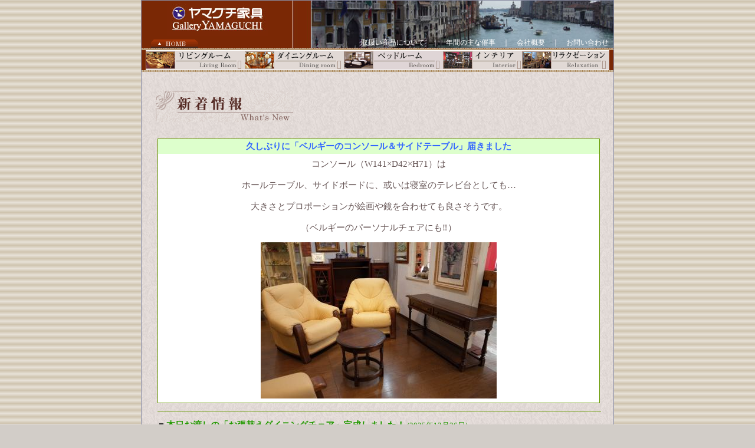

--- FILE ---
content_type: text/html
request_url: http://www.yamaguchi-kagu.jp/cgi-local/news/newsview.cgi?dnum=796&category=whatsnew
body_size: 24438
content:
<!DOCTYPE HTML PUBLIC "-//W3C//DTD HTML 4.01 Transitional//EN"
"http://www.w3.org/TR/html4/loose.dtd">
<html><!-- InstanceBegin template="/Templates/subpage-yamaguchi.dwt" codeOutsideHTMLIsLocked="false" -->
<head>
<meta http-equiv="Content-Type" content="text/html; charset=shift_jis">
<!-- InstanceBeginEditable name="doctitle" -->
<title>新着情報：ヤマグチ家具-Gallery YAMAGUCHI</title>
<!-- InstanceEndEditable -->
<meta name="keywords" content="輸入家具,インテリア,茨城県,アンティーク">
<link href="../../common.css" rel="stylesheet" type="text/css" media="all">
<link href="../../styles.css" rel="stylesheet" type="text/css" media="all">
<link href="../../print.css" rel="stylesheet" type="text/css" media="print">
<script src="../../Scripts/AC_RunActiveContent.js" type="text/javascript"></script>
<!-- InstanceBeginEditable name="head" --><!-- InstanceEndEditable -->
</head>
<body>
<a name="pagetop"></a>
<div id="center-container">
  <div id="header-container">
    <div>
      <table width="100%" border="0" cellpadding="0" cellspacing="0">
        <tr>
          <td><div id="subpage-logo"><a href="../../index.html"><img src="../../images/sub_logo02.jpg" alt="ヤマグチ家具" width="171" height="56" border="0"></a></div>
          <div id="head-home-btn"><a href="../../index.html"><img src="../../images/gnavi_home.gif" alt="ホームへ" width="80" height="14" border="0"></a></div></td>
          <td><div id="subpage-head-image">
            <div id="head-subnavi"><a href="../../toriatsukai/index.html">取扱い商品について</a>　｜　<a href="../../saiji/index.html">年間の主な催事</a>　｜　<a href="../../company/index.html">会社概要</a>　｜　<a href="../../inquiry/index.html">お問い合わせ</a></div>
          </div></td>
        </tr>
      </table>
      <div><img src="../../images/sub_header_line01.gif" width="800" height="3"></div>
	  <div id="head-navi"><a href="../../living_room/index.html"><img src="../../images/gnavi01.gif" alt="リビングルーム" width="168" height="34" border="0"></a><a href="../../dining_room/index.html"><img src="../../images/gnavi03.gif" alt="ダイニングルーム" width="168" height="34" border="0"></a><a href="../../bed_room/index.html"><img src="../../images/gnavi02.gif" alt="ベッドルーム" width="168" height="34" border="0"></a><a href="../../accessories/index.html"><img src="../../images/gnavi05.gif" alt="インテリア" width="134" height="34" border="0"></a><a href="../../other/index.html"><img src="../../images/gnavi04.gif" alt="リラクゼーション" width="148" height="34" border="0"></a></div>
	  <div><img src="../../images/sub_header_line01.gif" width="800" height="3"></div>
    </div>
  </div>
  <!-- InstanceBeginEditable name="EditRegion3" -->
  <div id="contents-container" class="cgi-background">
    <div id="main-contents">
      <p><img src="../../images/title_whatsnew.gif" alt="新着情報" width="233" height="53"></p>
      <p>&nbsp;</p>
<!-- CGIstart -->
<table width="750" style="margin:3px 0px 0px 0px;"><tr><td align="center">
<table width="750" border="0" cellspacing="0" cellpadding="0" bgcolor="#669900">
<tr><td>
<table width="100%" border="0" cellspacing="1" cellpadding="0">
<tr><td bgcolor="white">
<table width="100%" border="0" cellspacing="0" cellpadding="3">
<tr><td colspan="2" bgcolor="#DDFFCC" align="center">
<font color="#3366FF"><b>久しぶりに「ベルギーのコンソール＆サイドテーブル」届きました</b></font></td></tr>
<tr><td bgcolor="#FFFFFF" align="center"><table border="0" cellspacing="0" cellpadding="5"><tr><td align="center">
<font color="#665555">コンソール（W141×D42×H71）は
<br>
<br>ホールテーブル、サイドボードに、或いは寝室のテレビ台としても…
<br>
<br>大きさとプロポーションが絵画や鏡を合わせても良さそうです。
<br>
<br>（ベルギーのパーソナルチェアにも&#8252;）
<br></font></td></tr></table>
</td></tr>
<tr><td align="center" bgcolor="#FFFFFF"><img src=../../cgi/news/data/img/1626439234.jpg style="margin:4px;"></td></tr>
</table>
</td></tr></table>
</td></tr></table>
</td></tr></table>
<table width="750"><tr><td align="center">
<hr width="750" size="1" color="#669900"></td></tr>
<tr><td align="left"><table width="100%" border="0" cellspacing="0" cellpadding="2" style="font-size:100%;">
<tr><td width="5" valign="middle"><font color=""><font color="#333333">■</font></font></td>
<td> <a href="newsview.cgi?dnum=1336&category=whatsnew" target="_top"><font color="#229900" class="fontl"><b>本日お渡しの「お張替えダイニングチェア」完成しました！</b><font color="#229900" size=-1> (2025年12月26日)</font></a></td></tr>
<tr><td width="5" valign="middle"><font color=""><font color="#333333">■</font></font></td>
<td> <a href="newsview.cgi?dnum=1335&category=whatsnew" target="_top"><font color="#3366FF" class="fontl"><b>レースカーテンの美しさ・・・魅力最大限に</b><font color="#3366FF" size=-1> (2025年12月26日)</font></a></td></tr>
<tr><td width="5" valign="middle"><font color=""><font color="#333333">■</font></font></td>
<td> <a href="newsview.cgi?dnum=1333&category=whatsnew" target="_top"><font color="#FF8800" class="fontl"><b>リゾート空間にも合う椅子に仕上がりましたね</b><font color="#FF8800" size=-1> (2025年12月18日)</font></a></td></tr>
<tr><td width="5" valign="middle"><font color=""><font color="#333333">■</font></font></td>
<td> <a href="newsview.cgi?dnum=1331&category=whatsnew" target="_top"><font color="#663399" class="fontl"><b>オズボーン&リトル社とJIM THOMPSON の見本帳入荷です！</b><font color="#663399" size=-1> (2025年12月5日)</font></a></td></tr>
<tr><td width="5" valign="middle"><font color=""><font color="#333333">■</font></font></td>
<td> <a href="newsview.cgi?dnum=1327&category=whatsnew" target="_top"><font color="#3366FF" class="fontl"><b>dream bed (ドリームベッド) ホテルライクなベッドセット入荷しました</b><font color="#3366FF" size=-1> (2025年11月22日)</font></a></td></tr>
<tr><td width="5" valign="middle"><font color=""><font color="#333333">■</font></font></td>
<td> <a href="newsview.cgi?dnum=1326&category=whatsnew" target="_top"><font color="#FF0000" class="fontl"><b>France Bed 2台セットでお買い得品入荷です！</b><font color="#FF0000" size=-1> (2025年11月21日)</font></a></td></tr>
<tr><td width="5" valign="middle"><font color=""><font color="#333333">■</font></font></td>
<td> <a href="newsview.cgi?dnum=1325&category=whatsnew" target="_top"><font color="#000000" class="fontl"><b>NIHON BED（日本ベッド）入荷しました</b><font color="#000000" size=-1> (2025年11月21日)</font></a></td></tr>
<tr><td width="5" valign="middle"><font color=""><font color="#333333">■</font></font></td>
<td> <a href="newsview.cgi?dnum=1324&category=whatsnew" target="_top"><font color="#663399" class="fontl"><b>JAPANTEX 2025 インテリア・トレンドショー</b><font color="#663399" size=-1> (2025年11月20日)</font></a></td></tr>
<tr><td width="5" valign="middle"><font color=""><font color="#333333">■</font></font></td>
<td> <a href="newsview.cgi?dnum=1321&category=whatsnew" target="_top"><font color="#FF8800" class="fontl"><b>②ベッドメーカーで発注してきました！</b><font color="#FF8800" size=-1> (2025年11月13日)</font></a></td></tr>
<tr><td width="5" valign="middle"><font color=""><font color="#333333">■</font></font></td>
<td> <a href="newsview.cgi?dnum=1320&category=whatsnew" target="_top"><font color="#FF8800" class="fontl"><b>①ベッドメーカーで発注してきました！</b><font color="#FF8800" size=-1> (2025年11月13日)</font></a></td></tr>
<tr><td width="5" valign="middle"><font color=""><font color="#333333">■</font></font></td>
<td> <a href="newsview.cgi?dnum=1319&category=whatsnew" target="_top"><font color="#229900" class="fontl"><b>Arts & Crafts「暮らしの中に芸術を」</b><font color="#229900" size=-1> (2025年10月30日)</font></a></td></tr>
<tr><td width="5" valign="middle"><font color=""><font color="#333333">■</font></font></td>
<td> <a href="newsview.cgi?dnum=1317&category=whatsnew" target="_top"><font color="#000000" class="fontl"><b>「トワル・ド・ジュイ」柄の壁紙や「ジム・トンプソン」の個性柄など</b><font color="#000000" size=-1> (2025年10月30日)</font></a></td></tr>
<tr><td width="5" valign="middle"><font color=""><font color="#333333">■</font></font></td>
<td> <a href="newsview.cgi?dnum=1314&category=whatsnew" target="_top"><font color="#663399" class="fontl"><b>年内仕上げ予定の「アームチェア」修理中にて</b><font color="#663399" size=-1> (2025年10月27日)</font></a></td></tr>
<tr><td width="5" valign="middle"><font color=""><font color="#333333">■</font></font></td>
<td> <a href="newsview.cgi?dnum=1313&category=whatsnew" target="_top"><font color="#FF8800" class="fontl"><b>お椅子の張替えご相談ください！</b><font color="#FF8800" size=-1> (2025年10月21日)</font></a></td></tr>
<tr><td width="5" valign="middle"><font color=""><font color="#333333">■</font></font></td>
<td> <a href="newsview.cgi?dnum=1312&category=whatsnew" target="_top"><font color="#229900" class="fontl"><b>ソファ・メンテナンスの方法について</b><font color="#229900" size=-1> (2025年10月21日)</font></a></td></tr>
<tr><td width="5" valign="middle"><font color=""><font color="#333333">■</font></font></td>
<td> <a href="newsview.cgi?dnum=1306&category=whatsnew" target="_top"><font color="#3366FF" class="fontl"><b>「ギフト・マグ」など再入荷しています！</b><font color="#3366FF" size=-1> (2025年9月14日)</font></a></td></tr>
<tr><td width="5" valign="middle"><font color=""><font color="#333333">■</font></font></td>
<td> <a href="newsview.cgi?dnum=1304&category=whatsnew" target="_top"><font color="#229900" class="fontl"><b>久しぶりの「バタフライテーブル」出逢いましたね！</b><font color="#229900" size=-1> (2025年9月12日)</font></a></td></tr>
<tr><td width="5" valign="middle"><font color=""><font color="#333333">■</font></font></td>
<td> <a href="newsview.cgi?dnum=1302&category=whatsnew" target="_top"><font color="#FF8800" class="fontl"><b>第100回　東京ギフトショー　秋2025</b><font color="#FF8800" size=-1> (2025年9月4日)</font></a></td></tr>
<tr><td width="5" valign="middle"><font color=""><font color="#333333">■</font></font></td>
<td> <a href="newsview.cgi?dnum=1296&category=whatsnew" target="_top"><font color="#3366FF" class="fontl"><b>ファインストーン（メラミン）天板・テーブルセット入荷しました</b><font color="#3366FF" size=-1> (2025年7月25日)</font></a></td></tr>
<tr><td width="5" valign="middle"><font color=""><font color="#333333">■</font></font></td>
<td> <a href="newsview.cgi?dnum=1295&category=whatsnew" target="_top"><font color="#663399" class="fontl"><b>カジュアル・コーナーソファ入荷しました！</b><font color="#663399" size=-1> (2025年7月11日)</font></a></td></tr>
<tr><td width="5" valign="middle"><font color=""><font color="#333333">■</font></font></td>
<td> <a href="newsview.cgi?dnum=1290&category=whatsnew" target="_top"><font color="#FF8800" class="fontl"><b>長引き出しは「たとお紙収納サイズ」お着物までどうぞ</b><font color="#FF8800" size=-1> (2025年6月28日)</font></a></td></tr>
<tr><td width="5" valign="middle"><font color=""><font color="#333333">■</font></font></td>
<td> <a href="newsview.cgi?dnum=1285&category=whatsnew" target="_top"><font color="#663399" class="fontl"><b>トラバーチンのようなテーブル5点セットがおすすめ（7月25日入荷予定）</b><font color="#663399" size=-1> (2025年6月12日)</font></a></td></tr>
<tr><td width="5" valign="middle"><font color=""><font color="#333333">■</font></font></td>
<td> <a href="newsview.cgi?dnum=1280&category=whatsnew" target="_top"><font color="#FF0000" class="fontl">現場お仕事完了後にご褒美でした！<font color="#FF0000" size=-1> (2025年6月8日)</font></a></td></tr>
<tr><td width="5" valign="middle"><font color=""><font color="#333333">■</font></font></td>
<td> <a href="newsview.cgi?dnum=1277&category=whatsnew" target="_top"><font color="#3366FF" class="fontl"><b>背もたれが動く ファブリック・ソファ 入荷です</b><font color="#3366FF" size=-1> (2025年5月30日)</font></a></td></tr>
<tr><td width="5" valign="middle"><font color=""><font color="#333333">■</font></font></td>
<td> <a href="newsview.cgi?dnum=1276&category=whatsnew" target="_top"><font color="#229900" class="fontl"><b>新作展で「ソファセット」を選定中</b><font color="#229900" size=-1> (2025年5月30日)</font></a></td></tr>
<tr><td width="5" valign="middle"><font color=""><font color="#333333">■</font></font></td>
<td> <a href="newsview.cgi?dnum=1269&category=whatsnew" target="_top"><font color="#FF0000" class="fontl"><b>1点限り「ソファ・ベッド・テーブルなど」お買い得！</b><font color="#FF0000" size=-1> (2025年5月16日)</font></a></td></tr>
<tr><td width="5" valign="middle"><font color=""><font color="#333333">■</font></font></td>
<td> <a href="newsview.cgi?dnum=1268&category=whatsnew" target="_top"><font color="#FF8800" class="fontl"><b>2025 Autumn and Winter コレクションから　クリスマス商材</b><font color="#FF8800" size=-1> (2025年5月12日)</font></a></td></tr>
<tr><td width="5" valign="middle"><font color=""><font color="#333333">■</font></font></td>
<td> <a href="newsview.cgi?dnum=1264&category=whatsnew" target="_top"><font color="#229900" class="fontl"><b>お張替ペア椅子の完成！</b><font color="#229900" size=-1> (2025年5月10日)</font></a></td></tr>
<tr><td width="5" valign="middle"><font color=""><font color="#333333">■</font></font></td>
<td> <a href="newsview.cgi?dnum=1263&category=whatsnew" target="_top"><font color="#FF0000" class="fontl"><b>G.W. 前に小物など補充できました！</b><font color="#FF0000" size=-1> (2025年4月24日)</font></a></td></tr>
<tr><td width="5" valign="middle"><font color=""><font color="#333333">■</font></font></td>
<td> <a href="newsview.cgi?dnum=1261&category=whatsnew" target="_top"><font color="#663399" class="fontl"><b>定番柄からのお張替え完成しました</b><font color="#663399" size=-1> (2025年4月3日)</font></a></td></tr>
<tr><td width="5" valign="middle"><font color=""><font color="#333333">■</font></font></td>
<td> <a href="newsview.cgi?dnum=1257&category=whatsnew" target="_top"><font color="#3366FF" class="fontl"><b>お客様ご注文の鏡台です！</b><font color="#3366FF" size=-1> (2025年3月27日)</font></a></td></tr>
<tr><td width="5" valign="middle"><font color=""><font color="#333333">■</font></font></td>
<td> <a href="newsview.cgi?dnum=1256&category=whatsnew" target="_top"><font color="#229900" class="fontl"><b>お椅子の準備・仕上げに入ります！</b><font color="#229900" size=-1> (2025年3月27日)</font></a></td></tr>
<tr><td width="5" valign="middle"><font color=""><font color="#333333">■</font></font></td>
<td> <a href="newsview.cgi?dnum=1253&category=whatsnew" target="_top"><font color="#229900" class="fontl"><b>椅子お直しのことで</b><font color="#229900" size=-1> (2025年3月17日)</font></a></td></tr>
<tr><td width="5" valign="middle"><font color=""><font color="#333333">■</font></font></td>
<td> <a href="newsview.cgi?dnum=1250&category=whatsnew" target="_top"><font color="#FF8800" class="fontl"><b>シャンデリアには 白熱電球 or LED</b><font color="#FF8800" size=-1> (2025年3月1日)</font></a></td></tr>
<tr><td width="5" valign="middle"><font color=""><font color="#333333">■</font></font></td>
<td> <a href="newsview.cgi?dnum=1247&category=whatsnew" target="_top"><font color="#3366FF" class="fontl"><b>こちらも入荷しました！</b><font color="#3366FF" size=-1> (2025年2月22日)</font></a></td></tr>
<tr><td width="5" valign="middle"><font color=""><font color="#333333">■</font></font></td>
<td> <a href="newsview.cgi?dnum=1245&category=whatsnew" target="_top"><font color="#663399" class="fontl"><b>英国の家具シリーズ、また出逢えますように…</b><font color="#663399" size=-1> (2025年2月21日)</font></a></td></tr>
<tr><td width="5" valign="middle"><font color=""><font color="#333333">■</font></font></td>
<td> <a href="newsview.cgi?dnum=1244&category=whatsnew" target="_top"><font color="#229900" class="fontl"><b>ハプスブルク家の紋章・お菓子の都ウィーンから</b><font color="#229900" size=-1> (2025年2月21日)</font></a></td></tr>
<tr><td width="5" valign="middle"><font color=""><font color="#333333">■</font></font></td>
<td> <a href="newsview.cgi?dnum=1243&category=whatsnew" target="_top"><font color="#FF8800" class="fontl"><b>2/14（金）因島の「デコポン」さんのこと</b><font color="#FF8800" size=-1> (2025年2月14日)</font></a></td></tr>
<tr><td width="5" valign="middle"><font color=""><font color="#333333">■</font></font></td>
<td> <a href="newsview.cgi?dnum=1242&category=whatsnew" target="_top"><font color="#3366FF" class="fontl"><b>空は繋がっている</b><font color="#3366FF" size=-1> (2025年2月14日)</font></a></td></tr>
<tr><td width="5" valign="middle"><font color=""><font color="#333333">■</font></font></td>
<td> <a href="newsview.cgi?dnum=1241&category=whatsnew" target="_top"><font color="#FF0000" class="fontl"><b>心を伝える愛の贈り物　PartⅡ　Spring 2025</b><font color="#FF0000" size=-1> (2025年2月13日)</font></a></td></tr>
<tr><td width="5" valign="middle"><font color=""><font color="#333333">■</font></font></td>
<td> <a href="newsview.cgi?dnum=1238&category=whatsnew" target="_top"><font color="#000000" class="fontl"><b>青山通り、岡本太郎さんの作品鑑賞</b><font color="#000000" size=-1> (2025年2月7日)</font></a></td></tr>
<tr><td width="5" valign="middle"><font color=""><font color="#333333">■</font></font></td>
<td> <a href="newsview.cgi?dnum=1237&category=whatsnew" target="_top"><font color="#3366FF" class="fontl"><b>2月２日節分　お客様から「恵方巻」届きました！</b><font color="#3366FF" size=-1> (2025年2月2日)</font></a></td></tr>
<tr><td width="5" valign="middle"><font color=""><font color="#333333">■</font></font></td>
<td> <a href="newsview.cgi?dnum=1236&category=whatsnew" target="_top"><font color="#229900" class="fontl"><b>鹿沼市の山の方へ出掛けてみました</b><font color="#229900" size=-1> (2025年2月2日)</font></a></td></tr>
<tr><td width="5" valign="middle"><font color=""><font color="#333333">■</font></font></td>
<td> <a href="newsview.cgi?dnum=1234&category=whatsnew" target="_top"><font color="#663399" class="fontl"><b>特別時のお料理みたいですね！</b><font color="#663399" size=-1> (2025年1月30日)</font></a></td></tr>
<tr><td width="5" valign="middle"><font color=""><font color="#333333">■</font></font></td>
<td> <a href="newsview.cgi?dnum=1233&category=whatsnew" target="_top"><font color="#FF8800" class="fontl"><b>思いがけずに「鎌倉わらびもち」でした</b><font color="#FF8800" size=-1> (2025年1月25日)</font></a></td></tr>
<tr><td width="5" valign="middle"><font color=""><font color="#333333">■</font></font></td>
<td> <a href="newsview.cgi?dnum=1232&category=whatsnew" target="_top"><font color="#3366FF" class="fontl"><b>赤城山の麓であれやこれやでリフレッシュして来ました！</b><font color="#3366FF" size=-1> (2025年1月25日)</font></a></td></tr>
<tr><td width="5" valign="middle"><font color=""><font color="#333333">■</font></font></td>
<td> <a href="newsview.cgi?dnum=1231&category=whatsnew" target="_top"><font color="#663399" class="fontl"><b>珈琲とクッキーでちょっと一息</b><font color="#663399" size=-1> (2025年1月21日)</font></a></td></tr>
<tr><td width="5" valign="middle"><font color=""><font color="#333333">■</font></font></td>
<td> <a href="newsview.cgi?dnum=1230&category=whatsnew" target="_top"><font color="#229900" class="fontl"><b>ツインシェードのメカの事で</b><font color="#229900" size=-1> (2025年1月21日)</font></a></td></tr>
<tr><td width="5" valign="middle"><font color=""><font color="#333333">■</font></font></td>
<td> <a href="newsview.cgi?dnum=1226&category=whatsnew" target="_top"><font color="#3366FF" class="fontl"><b>プライベート事ですが、クリスマスが似合うグランドピアノでしょ。</b><font color="#3366FF" size=-1> (2024年12月26日)</font></a></td></tr>
<tr><td width="5" valign="middle"><font color=""><font color="#333333">■</font></font></td>
<td> <a href="newsview.cgi?dnum=1225&category=whatsnew" target="_top"><font color="#663399" class="fontl"><b>ご訪問の度に完成へと近づく空間作り</b><font color="#663399" size=-1> (2024年12月26日)</font></a></td></tr>
<tr><td width="5" valign="middle"><font color=""><font color="#333333">■</font></font></td>
<td> <a href="newsview.cgi?dnum=1224&category=whatsnew" target="_top"><font color="#229900" class="fontl"><b>新年の準備を始めたところです！</b><font color="#229900" size=-1> (2024年12月22日)</font></a></td></tr>
<tr><td width="5" valign="middle"><font color=""><font color="#333333">■</font></font></td>
<td> <a href="newsview.cgi?dnum=1222&category=whatsnew" target="_top"><font color="#FF0000" class="fontl">道の駅お土産？「ちょっとブレイク」<font color="#FF0000" size=-1> (2024年12月11日)</font></a></td></tr>
<tr><td width="5" valign="middle"><font color=""><font color="#333333">■</font></font></td>
<td> <a href="newsview.cgi?dnum=1220&category=whatsnew" target="_top"><font color="#663399" class="fontl"><b>もう一枚が総柄デザインのこちらです</b><font color="#663399" size=-1> (2024年12月1日)</font></a></td></tr>
<tr><td width="5" valign="middle"><font color=""><font color="#333333">■</font></font></td>
<td> <a href="newsview.cgi?dnum=1219&category=whatsnew" target="_top"><font color="#663399" class="fontl"><b>オリジナル絨毯入荷しました</b><font color="#663399" size=-1> (2024年12月1日)</font></a></td></tr>
<tr><td width="5" valign="middle"><font color=""><font color="#333333">■</font></font></td>
<td> <a href="newsview.cgi?dnum=1218&category=whatsnew" target="_top"><font color="#229900" class="fontl"><b>40数年前に製造された椅子がこちらです</b><font color="#229900" size=-1> (2024年12月1日)</font></a></td></tr>
<tr><td width="5" valign="middle"><font color=""><font color="#333333">■</font></font></td>
<td> <a href="newsview.cgi?dnum=1217&category=whatsnew" target="_top"><font color="#FF8800" class="fontl"><b>弊社のクリスマスツリーをウィンドウに飾りましたよ</b><font color="#FF8800" size=-1> (2024年11月23日)</font></a></td></tr>
<tr><td width="5" valign="middle"><font color=""><font color="#333333">■</font></font></td>
<td> <a href="newsview.cgi?dnum=1211&category=whatsnew" target="_top"><font color="#663399" class="fontl"><b>こちらの丸テーブル、飾り台にもティーテーブルとしても良さそう</b><font color="#663399" size=-1> (2024年11月9日)</font></a></td></tr>
<tr><td width="5" valign="middle"><font color=""><font color="#333333">■</font></font></td>
<td> <a href="newsview.cgi?dnum=1210&category=whatsnew" target="_top"><font color="#229900" class="fontl"><b>人気の「ダウンピロー・リフワージュ」入荷しております</b><font color="#229900" size=-1> (2024年11月2日)</font></a></td></tr>
<tr><td width="5" valign="middle"><font color=""><font color="#333333">■</font></font></td>
<td> <a href="newsview.cgi?dnum=1209&category=whatsnew" target="_top"><font color="#FF8800" class="fontl"><b>お客様のお張替えソファ仕上がりました</b><font color="#FF8800" size=-1> (2024年10月26日)</font></a></td></tr>
<tr><td width="5" valign="middle"><font color=""><font color="#333333">■</font></font></td>
<td> <a href="newsview.cgi?dnum=1204&category=whatsnew" target="_top"><font color="#3366FF" class="fontl"><b>GOOD DESIGN ハイバックチェア＆スツール　入荷しました</b><font color="#3366FF" size=-1> (2024年10月18日)</font></a></td></tr>
<tr><td width="5" valign="middle"><font color=""><font color="#333333">■</font></font></td>
<td> <a href="newsview.cgi?dnum=1203&category=whatsnew" target="_top"><font color="#FF0000" class="fontl"><b>2024スタイル・サンタクロース & キャンドルやって来ました</b><font color="#FF0000" size=-1> (2024年10月12日)</font></a></td></tr>
<tr><td width="5" valign="middle"><font color=""><font color="#333333">■</font></font></td>
<td> <a href="newsview.cgi?dnum=1195&category=whatsnew" target="_top"><font color="#FF0000" class="fontl"><b>Xmas 第一弾　入荷しました！</b><font color="#FF0000" size=-1> (2024年9月27日)</font></a></td></tr>
<tr><td width="5" valign="middle"><font color=""><font color="#333333">■</font></font></td>
<td> <a href="newsview.cgi?dnum=1194&category=whatsnew" target="_top"><font color="#229900" class="fontl"><b>今日のギフト・マグカップと小物入荷分です！</b><font color="#229900" size=-1> (2024年9月20日)</font></a></td></tr>
<tr><td width="5" valign="middle"><font color=""><font color="#333333">■</font></font></td>
<td> <a href="newsview.cgi?dnum=1193&category=whatsnew" target="_top"><font color="#3366FF" class="fontl"><b>薔薇デザインのテーブル３点セット入荷しました！</b><font color="#3366FF" size=-1> (2024年9月20日)</font></a></td></tr>
<tr><td width="5" valign="middle"><font color=""><font color="#333333">■</font></font></td>
<td> <a href="newsview.cgi?dnum=1190&category=whatsnew" target="_top"><font color="#229900" class="fontl"><b>心地よさと美しいデザインが調和する、くつろぎの椅子</b><font color="#229900" size=-1> (2024年9月2日)</font></a></td></tr>
<tr><td width="5" valign="middle"><font color=""><font color="#333333">■</font></font></td>
<td> <a href="newsview.cgi?dnum=1189&category=whatsnew" target="_top"><font color="#FF0000" class="fontl"><b>２５周年のダイニングセットは、期間限定のメーカー記念品付きです</b><font color="#FF0000" size=-1> (2024年9月2日)</font></a></td></tr>
<tr><td width="5" valign="middle"><font color=""><font color="#333333">■</font></font></td>
<td> <a href="newsview.cgi?dnum=1188&category=whatsnew" target="_top"><font color="#3366FF" class="fontl"><b>ソファベッドとしても活躍しそうですね</b><font color="#3366FF" size=-1> (2024年9月2日)</font></a></td></tr>
<tr><td width="5" valign="middle"><font color=""><font color="#333333">■</font></font></td>
<td> <a href="newsview.cgi?dnum=1187&category=whatsnew" target="_top"><font color="#FF8800" class="fontl"><b>沖縄のブランド・マンゴーですかね（商品ではないです御免なさい）</b><font color="#FF8800" size=-1> (2024年8月31日)</font></a></td></tr>
<tr><td width="5" valign="middle"><font color=""><font color="#333333">■</font></font></td>
<td> <a href="newsview.cgi?dnum=1186&category=whatsnew" target="_top"><font color="#000000" class="fontl"><b>富士登山した方からのお土産です</b><font color="#000000" size=-1> (2024年8月29日)</font></a></td></tr>
<tr><td width="5" valign="middle"><font color=""><font color="#333333">■</font></font></td>
<td> <a href="newsview.cgi?dnum=1184&category=whatsnew" target="_top"><font color="#229900" class="fontl"><b>とっても綺麗な絨毯が本日届きましたよ</b><font color="#229900" size=-1> (2024年8月17日)</font></a></td></tr>
<tr><td width="5" valign="middle"><font color=""><font color="#333333">■</font></font></td>
<td> <a href="newsview.cgi?dnum=1182&category=whatsnew" target="_top"><font color="#FF8800" class="fontl"><b>「遮光1級カーテン」取付完了です、それにしても…</b><font color="#FF8800" size=-1> (2024年8月3日)</font></a></td></tr>
<tr><td width="5" valign="middle"><font color=""><font color="#333333">■</font></font></td>
<td> <a href="newsview.cgi?dnum=1181&category=whatsnew" target="_top"><font color="#3366FF" class="fontl"><b>ミックス生地に白の「タイバック」が映えますね！</b><font color="#3366FF" size=-1> (2024年8月2日)</font></a></td></tr>
<tr><td width="5" valign="middle"><font color=""><font color="#333333">■</font></font></td>
<td> <a href="newsview.cgi?dnum=1180&category=whatsnew" target="_top"><font color="#229900" class="fontl"><b>今回の「お庭にいるようなカーテン」です！</b><font color="#229900" size=-1> (2024年8月1日)</font></a></td></tr>
<tr><td width="5" valign="middle"><font color=""><font color="#333333">■</font></font></td>
<td> <a href="newsview.cgi?dnum=1177&category=whatsnew" target="_top"><font color="#FF8800" class="fontl"><b>英国モリス、バンブー柄の特注クッション</b><font color="#FF8800" size=-1> (2024年7月18日)</font></a></td></tr>
<tr><td width="5" valign="middle"><font color=""><font color="#333333">■</font></font></td>
<td> <a href="newsview.cgi?dnum=1175&category=whatsnew" target="_top"><font color="#3366FF" class="fontl"><b>和室の窓辺にもシアーカーテンを</b><font color="#3366FF" size=-1> (2024年7月8日)</font></a></td></tr>
<tr><td width="5" valign="middle"><font color=""><font color="#333333">■</font></font></td>
<td> <a href="newsview.cgi?dnum=1173&category=whatsnew" target="_top"><font color="#663399" class="fontl"><b>ソファのお張替え完成しました</b><font color="#663399" size=-1> (2024年6月22日)</font></a></td></tr>
<tr><td width="5" valign="middle"><font color=""><font color="#333333">■</font></font></td>
<td> <a href="newsview.cgi?dnum=1170&category=whatsnew" target="_top"><font color="#229900" class="fontl"><b>Italy ダイニングセット入荷です</b><font color="#229900" size=-1> (2024年6月21日)</font></a></td></tr>
<tr><td width="5" valign="middle"><font color=""><font color="#333333">■</font></font></td>
<td> <a href="newsview.cgi?dnum=1169&category=whatsnew" target="_top"><font color="#FF8800" class="fontl"><b>お客様分「8人掛けセット」入荷しました！</b><font color="#FF8800" size=-1> (2024年6月15日)</font></a></td></tr>
<tr><td width="5" valign="middle"><font color=""><font color="#333333">■</font></font></td>
<td> <a href="newsview.cgi?dnum=1166&category=whatsnew" target="_top"><font color="#FF0000" class="fontl"><b>赤のモケット張りの椅子に仕上げました</b><font color="#FF0000" size=-1> (2024年6月4日)</font></a></td></tr>
<tr><td width="5" valign="middle"><font color=""><font color="#333333">■</font></font></td>
<td> <a href="newsview.cgi?dnum=1163&category=whatsnew" target="_top"><font color="#229900" class="fontl"><b>新型のモーションソファ入荷しましたよ</b><font color="#229900" size=-1> (2024年5月18日)</font></a></td></tr>
<tr><td width="5" valign="middle"><font color=""><font color="#333333">■</font></font></td>
<td> <a href="newsview.cgi?dnum=1161&category=whatsnew" target="_top"><font color="#3366FF" class="fontl"><b>今回は横型のブラインド取付です</b><font color="#3366FF" size=-1> (2024年5月12日)</font></a></td></tr>
<tr><td width="5" valign="middle"><font color=""><font color="#333333">■</font></font></td>
<td> <a href="newsview.cgi?dnum=1159&category=whatsnew" target="_top"><font color="#663399" class="fontl"><b>つくばの「アトリエ・アルテ」さんから薔薇の花が届きました</b><font color="#663399" size=-1> (2024年5月10日)</font></a></td></tr>
<tr><td width="5" valign="middle"><font color=""><font color="#333333">■</font></font></td>
<td> <a href="newsview.cgi?dnum=1156&category=whatsnew" target="_top"><font color="#FF8800" class="fontl"><b>皇室家具も製作のメーカーさん、全て国産に戻したそうです</b><font color="#FF8800" size=-1> (2024年5月2日)</font></a></td></tr>
<tr><td width="5" valign="middle"><font color=""><font color="#333333">■</font></font></td>
<td> <a href="newsview.cgi?dnum=1155&category=whatsnew" target="_top"><font color="#3366FF" class="fontl"><b>オフィスに「バーチカル ブラインド」は合いますね</b><font color="#3366FF" size=-1> (2024年4月27日)</font></a></td></tr>
<tr><td width="5" valign="middle"><font color=""><font color="#333333">■</font></font></td>
<td> <a href="newsview.cgi?dnum=1154&category=whatsnew" target="_top"><font color="#229900" class="fontl"><b>お張替えの椅子が完成しましたよ</b><font color="#229900" size=-1> (2024年4月14日)</font></a></td></tr>
<tr><td width="5" valign="middle"><font color=""><font color="#333333">■</font></font></td>
<td> <a href="newsview.cgi?dnum=1149&category=whatsnew" target="_top"><font color="#FF8800" class="fontl"><b>ムートンカーペットの特別価格品入荷しました</b><font color="#FF8800" size=-1> (2024年4月2日)</font></a></td></tr>
<tr><td width="5" valign="middle"><font color=""><font color="#333333">■</font></font></td>
<td> <a href="newsview.cgi?dnum=1148&category=whatsnew" target="_top"><font color="#663399" class="fontl"><b>お張替え椅子の様子</b><font color="#663399" size=-1> (2024年3月29日)</font></a></td></tr>
<tr><td width="5" valign="middle"><font color=""><font color="#333333">■</font></font></td>
<td> <a href="newsview.cgi?dnum=1147&category=whatsnew" target="_top"><font color="#FF0000" class="fontl"><b>淡いローズ色のラグマット＆丸型マットなど入荷しています</b><font color="#FF0000" size=-1> (2024年3月25日)</font></a></td></tr>
<tr><td width="5" valign="middle"><font color=""><font color="#333333">■</font></font></td>
<td> <a href="newsview.cgi?dnum=1143&category=whatsnew" target="_top"><font color="#FF8800" class="fontl"><b>今日は筑西市の方からイチゴパック届きました</b><font color="#FF8800" size=-1> (2024年3月18日)</font></a></td></tr>
<tr><td width="5" valign="middle"><font color=""><font color="#333333">■</font></font></td>
<td> <a href="newsview.cgi?dnum=1138&category=whatsnew" target="_top"><font color="#229900" class="fontl"><b>追加のフォトフレーム＆ミニマット入荷しました</b><font color="#229900" size=-1> (2024年2月22日)</font></a></td></tr>
<tr><td width="5" valign="middle"><font color=""><font color="#333333">■</font></font></td>
<td> <a href="newsview.cgi?dnum=1137&category=whatsnew" target="_top"><font color="#3366FF" class="fontl"><b>写真立て＆小物も入荷しています</b><font color="#3366FF" size=-1> (2024年2月17日)</font></a></td></tr>
<tr><td width="5" valign="middle"><font color=""><font color="#333333">■</font></font></td>
<td> <a href="newsview.cgi?dnum=1136&category=whatsnew" target="_top"><font color="#FF8800" class="fontl"><b>本日、ギフト・カップ＆ソーサーなど入荷しました！</b><font color="#FF8800" size=-1> (2024年2月16日)</font></a></td></tr>
<tr><td width="5" valign="middle"><font color=""><font color="#333333">■</font></font></td>
<td> <a href="newsview.cgi?dnum=1133&category=whatsnew" target="_top"><font color="#229900" class="fontl"><b>MORRIS 見本帳「ダイジェスト版」届きました</b><font color="#229900" size=-1> (2024年2月8日)</font></a></td></tr>
<tr><td width="5" valign="middle"><font color=""><font color="#333333">■</font></font></td>
<td> <a href="newsview.cgi?dnum=1131&category=whatsnew" target="_top"><font color="#3366FF" class="fontl"><b>2024年、セラミックテーブルに合う椅子を見つけてきました</b><font color="#3366FF" size=-1> (2024年1月19日)</font></a></td></tr>
<tr><td width="5" valign="middle"><font color=""><font color="#333333">■</font></font></td>
<td> <a href="newsview.cgi?dnum=1130&category=whatsnew" target="_top"><font color="#FF8800" class="fontl"><b>2024年１月入荷のソファです！</b><font color="#FF8800" size=-1> (2024年1月19日)</font></a></td></tr>
<tr><td width="5" valign="middle"><font color=""><font color="#333333">■</font></font></td>
<td> <a href="newsview.cgi?dnum=1129&category=whatsnew" target="_top"><font color="#FF0000" class="fontl"><b>「ホテル仕様のダウンピロー」入荷しました</b><font color="#FF0000" size=-1> (2024年1月19日)</font></a></td></tr>
<tr><td width="5" valign="middle"><font color=""><font color="#333333">■</font></font></td>
<td> <a href="newsview.cgi?dnum=1125&category=whatsnew" target="_top"><font color="#229900" class="fontl"><b>本日はお客様注文の「モリス・カーテンセット」が届きました！</b><font color="#229900" size=-1> (2024年1月18日)</font></a></td></tr>
<tr><td width="5" valign="middle"><font color=""><font color="#333333">■</font></font></td>
<td> <a href="newsview.cgi?dnum=1124&category=whatsnew" target="_top"><font color="#FF8800" class="fontl"><b>新年の窓周りは「プリーツスクリーン」からでした！</b><font color="#FF8800" size=-1> (2024年1月15日)</font></a></td></tr>
<tr><td width="5" valign="middle"><font color=""><font color="#333333">■</font></font></td>
<td> <a href="newsview.cgi?dnum=1120&category=whatsnew" target="_top"><font color="#663399" class="fontl"><b>フルーツ柄の椅子、本日完成！</b><font color="#663399" size=-1> (2023年12月12日)</font></a></td></tr>
<tr><td width="5" valign="middle"><font color=""><font color="#333333">■</font></font></td>
<td> <a href="newsview.cgi?dnum=1118&category=whatsnew" target="_top"><font color="#3366FF" class="fontl"><b>ウイローボウのカーテン一式＆クッション納品です</b><font color="#3366FF" size=-1> (2023年12月9日)</font></a></td></tr>
<tr><td width="5" valign="middle"><font color=""><font color="#333333">■</font></font></td>
<td> <a href="newsview.cgi?dnum=1113&category=whatsnew" target="_top"><font color="#FF8800" class="fontl"><b>「可愛いストロベリー色」と「とても綺麗なシルク」見つけました！</b><font color="#FF8800" size=-1> (2023年12月7日)</font></a></td></tr>
<tr><td width="5" valign="middle"><font color=""><font color="#333333">■</font></font></td>
<td> <a href="newsview.cgi?dnum=1108&category=whatsnew" target="_top"><font color="#229900" class="fontl"><b>ＮＥＷ 「電動ベッド」すっきりとして入荷しました！</b><font color="#229900" size=-1> (2023年11月17日)</font></a></td></tr>
<tr><td width="5" valign="middle"><font color=""><font color="#333333">■</font></font></td>
<td> <a href="newsview.cgi?dnum=1106&category=whatsnew" target="_top"><font color="#FF8800" class="fontl"><b>オーダーメイドの「マットレス」登場です！</b><font color="#FF8800" size=-1> (2023年11月16日)</font></a></td></tr>
<tr><td width="5" valign="middle"><font color=""><font color="#333333">■</font></font></td>
<td> <a href="newsview.cgi?dnum=1101&category=whatsnew" target="_top"><font color="#663399" class="fontl"><b>寝心地の主役はマットレス。（カタログより）</b><font color="#663399" size=-1> (2023年10月26日)</font></a></td></tr>
<tr><td width="5" valign="middle"><font color=""><font color="#333333">■</font></font></td>
<td> <a href="newsview.cgi?dnum=1099&category=whatsnew" target="_top"><font color="#FF8800" class="fontl"><b>コブラン織のクッションカバーとウサギさん</b><font color="#FF8800" size=-1> (2023年10月16日)</font></a></td></tr>
<tr><td width="5" valign="middle"><font color=""><font color="#333333">■</font></font></td>
<td> <a href="newsview.cgi?dnum=1097&category=whatsnew" target="_top"><font color="#FF0000" class="fontl"><b>2023 Xmas サンタクロースやオーナメント入荷中です！</b><font color="#FF0000" size=-1> (2023年10月16日)</font></a></td></tr>
<tr><td width="5" valign="middle"><font color=""><font color="#333333">■</font></font></td>
<td> <a href="newsview.cgi?dnum=1096&category=whatsnew" target="_top"><font color="#3366FF" class="fontl"><b>ウォールランプ＆壁紙の組み合わせ（玄関編）</b><font color="#3366FF" size=-1> (2023年10月13日)</font></a></td></tr>
<tr><td width="5" valign="middle"><font color=""><font color="#333333">■</font></font></td>
<td> <a href="newsview.cgi?dnum=1095&category=whatsnew" target="_top"><font color="#229900" class="fontl"><b>ボーダーがアクセントの「プレーンシェード」納品してきました</b><font color="#229900" size=-1> (2023年10月6日)</font></a></td></tr>
<tr><td width="5" valign="middle"><font color=""><font color="#333333">■</font></font></td>
<td> <a href="newsview.cgi?dnum=1094&category=whatsnew" target="_top"><font color="#FF8800" class="fontl"><b>こんな素敵な家具をお届けしてきました！</b><font color="#FF8800" size=-1> (2023年10月6日)</font></a></td></tr>
<tr><td width="5" valign="middle"><font color=""><font color="#333333">■</font></font></td>
<td> <a href="newsview.cgi?dnum=1093&category=whatsnew" target="_top"><font color="#663399" class="fontl"><b>プライベートで砂沼で釣りをしてきました！</b><font color="#663399" size=-1> (2023年10月6日)</font></a></td></tr>
<tr><td width="5" valign="middle"><font color=""><font color="#333333">■</font></font></td>
<td> <a href="newsview.cgi?dnum=1091&category=whatsnew" target="_top"><font color="#3366FF" class="fontl"><b>絶賛建築中ですが、続々納品始まりました！</b><font color="#3366FF" size=-1> (2023年10月3日)</font></a></td></tr>
<tr><td width="5" valign="middle"><font color=""><font color="#333333">■</font></font></td>
<td> <a href="newsview.cgi?dnum=1090&category=whatsnew" target="_top"><font color="#229900" class="fontl"><b>「新築時」から再び「今回」のカーテンも選んでいただきました。</b><font color="#229900" size=-1> (2023年10月3日)</font></a></td></tr>
<tr><td width="5" valign="middle"><font color=""><font color="#333333">■</font></font></td>
<td> <a href="newsview.cgi?dnum=1089&category=whatsnew" target="_top"><font color="#FF8800" class="fontl"><b>2023年9月新着のカーテン見本帳の中から「プレーンボイル」を選んでみました</b><font color="#FF8800" size=-1> (2023年10月3日)</font></a></td></tr>
<tr><td width="5" valign="middle"><font color=""><font color="#333333">■</font></font></td>
<td> <a href="newsview.cgi?dnum=1088&category=whatsnew" target="_top"><font color="#3366FF" class="fontl"><b>ギフト・マグカップ入荷しました&#10083;</b><font color="#3366FF" size=-1> (2023年9月23日)</font></a></td></tr>
<tr><td width="5" valign="middle"><font color=""><font color="#333333">■</font></font></td>
<td> <a href="newsview.cgi?dnum=1087&category=whatsnew" target="_top"><font color="#229900" class="fontl"><b>2段のトレーやテーブル周りの小物入荷中です！</b><font color="#229900" size=-1> (2023年9月22日)</font></a></td></tr>
<tr><td width="5" valign="middle"><font color=""><font color="#333333">■</font></font></td>
<td> <a href="newsview.cgi?dnum=1086&category=whatsnew" target="_top"><font color="#663399" class="fontl"><b>薔薇のプランターとコラム、入荷しました&#8252;</b><font color="#663399" size=-1> (2023年9月22日)</font></a></td></tr>
<tr><td width="5" valign="middle"><font color=""><font color="#333333">■</font></font></td>
<td> <a href="newsview.cgi?dnum=1082&category=whatsnew" target="_top"><font color="#3366FF" class="fontl"><b>ギフトショーの「フォトフレーム」や「LEDキャンドル」入荷しました！</b><font color="#3366FF" size=-1> (2023年9月15日)</font></a></td></tr>
<tr><td width="5" valign="middle"><font color=""><font color="#333333">■</font></font></td>
<td> <a href="newsview.cgi?dnum=1081&category=whatsnew" target="_top"><font color="#FF0000" class="fontl"><b>色合いも良い「ハイバック＋シェーズロング」入荷しました！</b><font color="#FF0000" size=-1> (2023年9月8日)</font></a></td></tr>
<tr><td width="5" valign="middle"><font color=""><font color="#333333">■</font></font></td>
<td> <a href="newsview.cgi?dnum=1078&category=whatsnew" target="_top"><font color="#229900" class="fontl"><b>「シルク絨毯」が久しぶりに玄関サイズから揃いましたよ！</b><font color="#229900" size=-1> (2023年9月7日)</font></a></td></tr>
<tr><td width="5" valign="middle"><font color=""><font color="#333333">■</font></font></td>
<td> <a href="newsview.cgi?dnum=1077&category=whatsnew" target="_top"><font color="#663399" class="fontl"><b>茨城産の「梨さん」届きました</b><font color="#663399" size=-1> (2023年9月3日)</font></a></td></tr>
<tr><td width="5" valign="middle"><font color=""><font color="#333333">■</font></font></td>
<td> <a href="newsview.cgi?dnum=1071&category=whatsnew" target="_top"><font color="#FF8800" class="fontl"><b>部屋に灯が欲しい頃、シャンデリアが完成しました！</b><font color="#FF8800" size=-1> (2023年8月17日)</font></a></td></tr>
<tr><td width="5" valign="middle"><font color=""><font color="#333333">■</font></font></td>
<td> <a href="newsview.cgi?dnum=1070&category=whatsnew" target="_top"><font color="#FF8800" class="fontl"><b>１８灯のシャンデリアを納品してきました</b><font color="#FF8800" size=-1> (2023年8月17日)</font></a></td></tr>
<tr><td width="5" valign="middle"><font color=""><font color="#333333">■</font></font></td>
<td> <a href="newsview.cgi?dnum=1066&category=whatsnew" target="_top"><font color="#229900" class="fontl"><b>小窓「ウッドブラインド」お取り付けしてきました</b><font color="#229900" size=-1> (2023年8月8日)</font></a></td></tr>
<tr><td width="5" valign="middle"><font color=""><font color="#333333">■</font></font></td>
<td> <a href="newsview.cgi?dnum=1064&category=whatsnew" target="_top"><font color="#FF0000" class="fontl"><b>Sanderson  カーテン　お仕立てさせて頂きました！</b><font color="#FF0000" size=-1> (2023年7月23日)</font></a></td></tr>
<tr><td width="5" valign="middle"><font color=""><font color="#333333">■</font></font></td>
<td> <a href="newsview.cgi?dnum=1061&category=whatsnew" target="_top"><font color="#FF8800" class="fontl"><b>省エネ効果が高いハニカムスクリーン</b><font color="#FF8800" size=-1> (2023年7月16日)</font></a></td></tr>
<tr><td width="5" valign="middle"><font color=""><font color="#333333">■</font></font></td>
<td> <a href="newsview.cgi?dnum=1060&category=whatsnew" target="_top"><font color="#663399" class="fontl"><b>今日は変形バランス付きカーテン一式の納品でした</b><font color="#663399" size=-1> (2023年7月14日)</font></a></td></tr>
<tr><td width="5" valign="middle"><font color=""><font color="#333333">■</font></font></td>
<td> <a href="newsview.cgi?dnum=1055&category=whatsnew" target="_top"><font color="#229900" class="fontl"><b>「バンブー柄」で製作します！</b><font color="#229900" size=-1> (2023年7月13日)</font></a></td></tr>
<tr><td width="5" valign="middle"><font color=""><font color="#333333">■</font></font></td>
<td> <a href="newsview.cgi?dnum=1054&category=whatsnew" target="_top"><font color="#3366FF" class="fontl"><b>「バランス一体型・シアーのお仕立て」</b><font color="#3366FF" size=-1> (2023年7月13日)</font></a></td></tr>
<tr><td width="5" valign="middle"><font color=""><font color="#333333">■</font></font></td>
<td> <a href="newsview.cgi?dnum=1053&category=whatsnew" target="_top"><font color="#663399" class="fontl"><b>LEDキャンドル　入荷しました！</b><font color="#663399" size=-1> (2023年7月3日)</font></a></td></tr>
<tr><td width="5" valign="middle"><font color=""><font color="#333333">■</font></font></td>
<td> <a href="newsview.cgi?dnum=1050&category=whatsnew" target="_top"><font color="#FF8800" class="fontl"><b>「紅茶」とテーブル小物等入荷しています</b><font color="#FF8800" size=-1> (2023年6月18日)</font></a></td></tr>
<tr><td width="5" valign="middle"><font color=""><font color="#333333">■</font></font></td>
<td> <a href="newsview.cgi?dnum=1049&category=whatsnew" target="_top"><font color="#000000" class="fontl">「英国の間取り」本が気になってたまたま手に取りました<font color="#000000" size=-1> (2023年6月15日)</font></a></td></tr>
<tr><td width="5" valign="middle"><font color=""><font color="#333333">■</font></font></td>
<td> <a href="newsview.cgi?dnum=1047&category=whatsnew" target="_top"><font color="#3366FF" class="fontl">トウモロコシでブレイク&#8252;<font color="#3366FF" size=-1> (2023年6月15日)</font></a></td></tr>
<tr><td width="5" valign="middle"><font color=""><font color="#333333">■</font></font></td>
<td> <a href="newsview.cgi?dnum=1046&category=whatsnew" target="_top"><font color="#229900" class="fontl"><b>お預かりの椅子座面完成！</b><font color="#229900" size=-1> (2023年6月15日)</font></a></td></tr>
<tr><td width="5" valign="middle"><font color=""><font color="#333333">■</font></font></td>
<td> <a href="newsview.cgi?dnum=1044&category=whatsnew" target="_top"><font color="#663399" class="fontl">早速、ピアノを弾いてもらっています！<font color="#663399" size=-1> (2023年6月5日)</font></a></td></tr>
<tr><td width="5" valign="middle"><font color=""><font color="#333333">■</font></font></td>
<td> <a href="newsview.cgi?dnum=1040&category=whatsnew" target="_top"><font color="#FF0000" class="fontl">象嵌の丸テーブル φ70cm 入荷です<font color="#FF0000" size=-1> (2023年5月25日)</font></a></td></tr>
<tr><td width="5" valign="middle"><font color=""><font color="#333333">■</font></font></td>
<td> <a href="newsview.cgi?dnum=1039&category=whatsnew" target="_top"><font color="#FF8800" class="fontl"><b>メダリオンが4種類入荷しました&#8252;</b><font color="#FF8800" size=-1> (2023年5月22日)</font></a></td></tr>
<tr><td width="5" valign="middle"><font color=""><font color="#333333">■</font></font></td>
<td> <a href="newsview.cgi?dnum=1038&category=whatsnew" target="_top"><font color="#229900" class="fontl"><b>カルトナージュ作品の飾り棚ですね！</b><font color="#229900" size=-1> (2023年5月22日)</font></a></td></tr>
<tr><td width="5" valign="middle"><font color=""><font color="#333333">■</font></font></td>
<td> <a href="newsview.cgi?dnum=1037&category=whatsnew" target="_top"><font color="#663399" class="fontl"><b>結果、ピアノを親子2代で調律してもらいました</b><font color="#663399" size=-1> (2023年5月22日)</font></a></td></tr>
<tr><td width="5" valign="middle"><font color=""><font color="#333333">■</font></font></td>
<td> <a href="newsview.cgi?dnum=1036&category=whatsnew" target="_top"><font color="#3366FF" class="fontl"><b>工房ゆずりは「飯椀」入荷したのですが・・・</b><font color="#3366FF" size=-1> (2023年5月20日)</font></a></td></tr>
<tr><td width="5" valign="middle"><font color=""><font color="#333333">■</font></font></td>
<td> <a href="newsview.cgi?dnum=1035&category=whatsnew" target="_top"><font color="#663399" class="fontl"><b>店内用に1台ピアノを譲り受けました（5月22日調律予定）</b><font color="#663399" size=-1> (2023年5月18日)</font></a></td></tr>
<tr><td width="5" valign="middle"><font color=""><font color="#333333">■</font></font></td>
<td> <a href="newsview.cgi?dnum=1034&category=whatsnew" target="_top"><font color="#FF8800" class="fontl"><b>北条大池の様子</b><font color="#FF8800" size=-1> (2023年5月18日)</font></a></td></tr>
<tr><td width="5" valign="middle"><font color=""><font color="#333333">■</font></font></td>
<td> <a href="newsview.cgi?dnum=1033&category=whatsnew" target="_top"><font color="#FF8800" class="fontl"><b>大池公園で親子のカメさんがやってきた</b><font color="#FF8800" size=-1> (2023年5月18日)</font></a></td></tr>
<tr><td width="5" valign="middle"><font color=""><font color="#333333">■</font></font></td>
<td> <a href="newsview.cgi?dnum=1029&category=whatsnew" target="_top"><font color="#229900" class="fontl"><b>「トロピカル・レース柄」仕立て上がりました</b><font color="#229900" size=-1> (2023年4月27日)</font></a></td></tr>
<tr><td width="5" valign="middle"><font color=""><font color="#333333">■</font></font></td>
<td> <a href="newsview.cgi?dnum=1028&category=whatsnew" target="_top"><font color="#229900" class="fontl"><b>レース・ドレープとも「ブレイクスタイル」のカーテン完成！</b><font color="#229900" size=-1> (2023年4月27日)</font></a></td></tr>
<tr><td width="5" valign="middle"><font color=""><font color="#333333">■</font></font></td>
<td> <a href="newsview.cgi?dnum=1027&category=whatsnew" target="_top"><font color="#663399" class="fontl"><b>青山通りに「LEI」が並んでました！</b><font color="#663399" size=-1> (2023年4月20日)</font></a></td></tr>
<tr><td width="5" valign="middle"><font color=""><font color="#333333">■</font></font></td>
<td> <a href="newsview.cgi?dnum=1024&category=whatsnew" target="_top"><font color="#229900" class="fontl"><b>「トロピカル・リーフ柄」のジャガード織、シアーカーテンお仕立て中！</b><font color="#229900" size=-1> (2023年4月14日)</font></a></td></tr>
<tr><td width="5" valign="middle"><font color=""><font color="#333333">■</font></font></td>
<td> <a href="newsview.cgi?dnum=1023&category=whatsnew" target="_top"><font color="#3366FF" class="fontl"><b>生活の彩りになるでしょう！</b><font color="#3366FF" size=-1> (2023年4月14日)</font></a></td></tr>
<tr><td width="5" valign="middle"><font color=""><font color="#333333">■</font></font></td>
<td> <a href="newsview.cgi?dnum=1021&category=whatsnew" target="_top"><font color="#FF0000" class="fontl"><b>カバーリングの「新作・長椅子」入荷しました！</b><font color="#FF0000" size=-1> (2023年3月31日)</font></a></td></tr>
<tr><td width="5" valign="middle"><font color=""><font color="#333333">■</font></font></td>
<td> <a href="newsview.cgi?dnum=1020&category=whatsnew" target="_top"><font color="#FF8800" class="fontl"><b>目線に近い高さでもあり、透明球でないLEDをセレクト</b><font color="#FF8800" size=-1> (2023年3月27日)</font></a></td></tr>
<tr><td width="5" valign="middle"><font color=""><font color="#333333">■</font></font></td>
<td> <a href="newsview.cgi?dnum=1019&category=whatsnew" target="_top"><font color="#3366FF" class="fontl"><b>プライベートで、リフレッシュ②</b><font color="#3366FF" size=-1> (2023年3月19日)</font></a></td></tr>
<tr><td width="5" valign="middle"><font color=""><font color="#333333">■</font></font></td>
<td> <a href="newsview.cgi?dnum=1018&category=whatsnew" target="_top"><font color="#3366FF" class="fontl"><b>プライベートで、リフレッシュ！</b><font color="#3366FF" size=-1> (2023年3月19日)</font></a></td></tr>
<tr><td width="5" valign="middle"><font color=""><font color="#333333">■</font></font></td>
<td> <a href="newsview.cgi?dnum=1016&category=whatsnew" target="_top"><font color="#663399" class="fontl"><b>テーブル周りの小物など入荷中！</b><font color="#663399" size=-1> (2023年3月17日)</font></a></td></tr>
<tr><td width="5" valign="middle"><font color=""><font color="#333333">■</font></font></td>
<td> <a href="newsview.cgi?dnum=1015&category=whatsnew" target="_top"><font color="#FF8800" class="fontl"><b>ダイニングチェア用クッション＆角型クッション入荷しました</b><font color="#FF8800" size=-1> (2023年3月17日)</font></a></td></tr>
<tr><td width="5" valign="middle"><font color=""><font color="#333333">■</font></font></td>
<td> <a href="newsview.cgi?dnum=1014&category=whatsnew" target="_top"><font color="#229900" class="fontl"><b>ガーデンテーブル3点セット入荷しました</b><font color="#229900" size=-1> (2023年3月17日)</font></a></td></tr>
<tr><td width="5" valign="middle"><font color=""><font color="#333333">■</font></font></td>
<td> <a href="newsview.cgi?dnum=1013&category=whatsnew" target="_top"><font color="#3366FF" class="fontl"><b>こんなにカラフルな「ジョウロ」なら飾る？</b><font color="#3366FF" size=-1> (2023年3月9日)</font></a></td></tr>
<tr><td width="5" valign="middle"><font color=""><font color="#333333">■</font></font></td>
<td> <a href="newsview.cgi?dnum=1012&category=whatsnew" target="_top"><font color="#FF0000" class="fontl"><b>ギフトボックス入りの「マグカップ」人気です！</b><font color="#FF0000" size=-1> (2023年3月9日)</font></a></td></tr>
<tr><td width="5" valign="middle"><font color=""><font color="#333333">■</font></font></td>
<td> <a href="newsview.cgi?dnum=1011&category=whatsnew" target="_top"><font color="#663399" class="fontl"><b>ピアノ＆ベルベットのカーテン似合うと思う</b><font color="#663399" size=-1> (2023年3月3日)</font></a></td></tr>
<tr><td width="5" valign="middle"><font color=""><font color="#333333">■</font></font></td>
<td> <a href="newsview.cgi?dnum=1010&category=whatsnew" target="_top"><font color="#663399" class="fontl"><b>ピアノ室・リフォーム完成です！</b><font color="#663399" size=-1> (2023年3月3日)</font></a></td></tr>
<tr><td width="5" valign="middle"><font color=""><font color="#333333">■</font></font></td>
<td> <a href="newsview.cgi?dnum=1009&category=whatsnew" target="_top"><font color="#FF8800" class="fontl"><b>ローズゴールド色の小物、ガラスのC＆Sが入荷中</b><font color="#FF8800" size=-1> (2023年2月24日)</font></a></td></tr>
<tr><td width="5" valign="middle"><font color=""><font color="#333333">■</font></font></td>
<td> <a href="newsview.cgi?dnum=1008&category=whatsnew" target="_top"><font color="#229900" class="fontl"><b>こんな素敵なスツールを玄関に</b><font color="#229900" size=-1> (2023年2月24日)</font></a></td></tr>
<tr><td width="5" valign="middle"><font color=""><font color="#333333">■</font></font></td>
<td> <a href="newsview.cgi?dnum=1003&category=whatsnew" target="_top"><font color="#663399" class="fontl"><b>リフォーム中の現場・電気工事編</b><font color="#663399" size=-1> (2023年2月21日)</font></a></td></tr>
<tr><td width="5" valign="middle"><font color=""><font color="#333333">■</font></font></td>
<td> <a href="newsview.cgi?dnum=1000&category=whatsnew" target="_top"><font color="#663399" class="fontl"><b>壁紙でお部屋らしくなってきましたね！</b><font color="#663399" size=-1> (2023年2月19日)</font></a></td></tr>
<tr><td width="5" valign="middle"><font color=""><font color="#333333">■</font></font></td>
<td> <a href="newsview.cgi?dnum=999&category=whatsnew" target="_top"><font color="#FF0000" class="fontl"><b>「東京ギフト・ショー 春2023」と「LIVING&DESIGN 2023」</b><font color="#FF0000" size=-1> (2023年2月16日)</font></a></td></tr>
<tr><td width="5" valign="middle"><font color=""><font color="#333333">■</font></font></td>
<td> <a href="newsview.cgi?dnum=996&category=whatsnew" target="_top"><font color="#FF8800" class="fontl"><b>格好良くベース・ギターの演奏をご披露いただきました！</b><font color="#FF8800" size=-1> (2023年2月9日)</font></a></td></tr>
<tr><td width="5" valign="middle"><font color=""><font color="#333333">■</font></font></td>
<td> <a href="newsview.cgi?dnum=994&category=whatsnew" target="_top"><font color="#229900" class="fontl"><b>サータ史上最高の、”きめ細かさ”　マットレス入荷しました</b><font color="#229900" size=-1> (2023年2月2日)</font></a></td></tr>
<tr><td width="5" valign="middle"><font color=""><font color="#333333">■</font></font></td>
<td> <a href="newsview.cgi?dnum=993&category=whatsnew" target="_top"><font color="#3366FF" class="fontl"><b>LEI  レイ・シリーズ　テーブルセット新入荷</b><font color="#3366FF" size=-1> (2023年1月27日)</font></a></td></tr>
<tr><td width="5" valign="middle"><font color=""><font color="#333333">■</font></font></td>
<td> <a href="newsview.cgi?dnum=992&category=whatsnew" target="_top"><font color="#663399" class="fontl"><b>ハイスツール（座高）SH740cm  作ってみました</b><font color="#663399" size=-1> (2023年1月27日)</font></a></td></tr>
<tr><td width="5" valign="middle"><font color=""><font color="#333333">■</font></font></td>
<td> <a href="newsview.cgi?dnum=991&category=whatsnew" target="_top"><font color="#FF8800" class="fontl"><b>”BOSS” イージーチェア＆ダイニングチェア 揃いました</b><font color="#FF8800" size=-1> (2023年1月27日)</font></a></td></tr>
<tr><td width="5" valign="middle"><font color=""><font color="#333333">■</font></font></td>
<td> <a href="newsview.cgi?dnum=988&category=whatsnew" target="_top"><font color="#3366FF" class="fontl"><b>とてもベーシックなテーブルセット入荷しました</b><font color="#3366FF" size=-1> (2023年1月13日)</font></a></td></tr>
<tr><td width="5" valign="middle"><font color=""><font color="#333333">■</font></font></td>
<td> <a href="newsview.cgi?dnum=987&category=whatsnew" target="_top"><font color="#229900" class="fontl"><b>「アームチェア・フィッシャーマン」と言うそうです。</b><font color="#229900" size=-1> (2023年1月6日)</font></a></td></tr>
<tr><td width="5" valign="middle"><font color=""><font color="#333333">■</font></font></td>
<td> <a href="newsview.cgi?dnum=985&category=whatsnew" target="_top"><font color="#663399" class="fontl"><b>新年　新入荷２「伝統的なスタイル」はサロンにも</b><font color="#663399" size=-1> (2023年1月3日)</font></a></td></tr>
<tr><td width="5" valign="middle"><font color=""><font color="#333333">■</font></font></td>
<td> <a href="newsview.cgi?dnum=984&category=whatsnew" target="_top"><font color="#3366FF" class="fontl"><b>新年　新入荷１「クリスタルボールのシャンデリア」</b><font color="#3366FF" size=-1> (2023年1月3日)</font></a></td></tr>
<tr><td width="5" valign="middle"><font color=""><font color="#333333">■</font></font></td>
<td> <a href="newsview.cgi?dnum=982&category=whatsnew" target="_top"><font color="#229900" class="fontl"><b>弊社の「英国ウィローボウ・シェード」の照明器具</b><font color="#229900" size=-1> (2022年12月30日)</font></a></td></tr>
<tr><td width="5" valign="middle"><font color=""><font color="#333333">■</font></font></td>
<td> <a href="newsview.cgi?dnum=981&category=whatsnew" target="_top"><font color="#FF8800" class="fontl"><b>午前中の「クリスタル・シャンデリア」で ～2022 納めです</b><font color="#FF8800" size=-1> (2022年12月30日)</font></a></td></tr>
<tr><td width="5" valign="middle"><font color=""><font color="#333333">■</font></font></td>
<td> <a href="newsview.cgi?dnum=980&category=whatsnew" target="_top"><font color="#663399" class="fontl"><b>ずっと待っていた「ペーパーナプキン」も入荷しました&#8252;</b><font color="#663399" size=-1> (2022年12月27日)</font></a></td></tr>
<tr><td width="5" valign="middle"><font color=""><font color="#333333">■</font></font></td>
<td> <a href="newsview.cgi?dnum=979&category=whatsnew" target="_top"><font color="#3366FF" class="fontl"><b>年内最終の定番スリッパ入荷です</b><font color="#3366FF" size=-1> (2022年12月26日)</font></a></td></tr>
<tr><td width="5" valign="middle"><font color=""><font color="#333333">■</font></font></td>
<td> <a href="newsview.cgi?dnum=978&category=whatsnew" target="_top"><font color="#229900" class="fontl"><b>窓辺に「トロフィー」吹奏楽部の顧問さんでした</b><font color="#229900" size=-1> (2022年12月25日)</font></a></td></tr>
<tr><td width="5" valign="middle"><font color=""><font color="#333333">■</font></font></td>
<td> <a href="newsview.cgi?dnum=975&category=whatsnew" target="_top"><font color="#FF8800" class="fontl"><b>布張りの電動ソファが再入荷しました！</b><font color="#FF8800" size=-1> (2022年12月24日)</font></a></td></tr>
<tr><td width="5" valign="middle"><font color=""><font color="#333333">■</font></font></td>
<td> <a href="newsview.cgi?dnum=974&category=whatsnew" target="_top"><font color="#663399" class="fontl"><b>思い出の詰まった椅子の修理見本ですね！</b><font color="#663399" size=-1> (2022年12月22日)</font></a></td></tr>
<tr><td width="5" valign="middle"><font color=""><font color="#333333">■</font></font></td>
<td> <a href="newsview.cgi?dnum=973&category=whatsnew" target="_top"><font color="#229900" class="fontl"><b>今日はピアノ演奏と歌をご披露いただきました！</b><font color="#229900" size=-1> (2022年12月18日)</font></a></td></tr>
<tr><td width="5" valign="middle"><font color=""><font color="#333333">■</font></font></td>
<td> <a href="newsview.cgi?dnum=972&category=whatsnew" target="_top"><font color="#3366FF" class="fontl"><b>「憧れだったソファ」納めさせていただきました</b><font color="#3366FF" size=-1> (2022年12月9日)</font></a></td></tr>
<tr><td width="5" valign="middle"><font color=""><font color="#333333">■</font></font></td>
<td> <a href="newsview.cgi?dnum=970&category=whatsnew" target="_top"><font color="#663399" class="fontl"><b>とっておきのペルシャ達です！</b><font color="#663399" size=-1> (2022年12月1日)</font></a></td></tr>
<tr><td width="5" valign="middle"><font color=""><font color="#333333">■</font></font></td>
<td> <a href="newsview.cgi?dnum=969&category=whatsnew" target="_top"><font color="#FF8800" class="fontl"><b>例えば「お客様の座面お直し」仕上がりました</b><font color="#FF8800" size=-1> (2022年12月1日)</font></a></td></tr>
<tr><td width="5" valign="middle"><font color=""><font color="#333333">■</font></font></td>
<td> <a href="newsview.cgi?dnum=963&category=whatsnew" target="_top"><font color="#3366FF" class="fontl"><b>MORRIS WORLD 2023年 カレンダー販売中です！</b><font color="#3366FF" size=-1> (2022年11月15日)</font></a></td></tr>
<tr><td width="5" valign="middle"><font color=""><font color="#333333">■</font></font></td>
<td> <a href="newsview.cgi?dnum=962&category=whatsnew" target="_top"><font color="#663399" class="fontl"><b>季節のスープにも！大きめ 「カップ＆ソーサー」入荷しています</b><font color="#663399" size=-1> (2022年11月15日)</font></a></td></tr>
<tr><td width="5" valign="middle"><font color=""><font color="#333333">■</font></font></td>
<td> <a href="newsview.cgi?dnum=956&category=whatsnew" target="_top"><font color="#229900" class="fontl"><b>英国「Queen Elizabeth Ⅱ In Memoriam」ご予約の皆様へ</b><font color="#229900" size=-1> (2022年10月28日)</font></a></td></tr>
<tr><td width="5" valign="middle"><font color=""><font color="#333333">■</font></font></td>
<td> <a href="newsview.cgi?dnum=955&category=whatsnew" target="_top"><font color="#FF0000" class="fontl"><b>2022 Xmas 商品　など　入荷中！</b><font color="#FF0000" size=-1> (2022年10月27日)</font></a></td></tr>
<tr><td width="5" valign="middle"><font color=""><font color="#333333">■</font></font></td>
<td> <a href="newsview.cgi?dnum=952&category=whatsnew" target="_top"><font color="#FF8800" class="fontl"><b>お家のリフォーム中に「お椅子のリフレッシュ」</b><font color="#FF8800" size=-1> (2022年10月14日)</font></a></td></tr>
<tr><td width="5" valign="middle"><font color=""><font color="#333333">■</font></font></td>
<td> <a href="newsview.cgi?dnum=948&category=whatsnew" target="_top"><font color="#663399" class="fontl"><b>リビング・ダイニング兼用にはこんなモデルも</b><font color="#663399" size=-1> (2022年9月27日)</font></a></td></tr>
<tr><td width="5" valign="middle"><font color=""><font color="#333333">■</font></font></td>
<td> <a href="newsview.cgi?dnum=946&category=whatsnew" target="_top"><font color="#229900" class="fontl"><b>シーズンごとに入荷する定番スリッパ入荷しました</b><font color="#229900" size=-1> (2022年9月22日)</font></a></td></tr>
<tr><td width="5" valign="middle"><font color=""><font color="#333333">■</font></font></td>
<td> <a href="newsview.cgi?dnum=945&category=whatsnew" target="_top"><font color="#3366FF" class="fontl"><b>Gold & White カラーの傘立て</b><font color="#3366FF" size=-1> (2022年9月22日)</font></a></td></tr>
<tr><td width="5" valign="middle"><font color=""><font color="#333333">■</font></font></td>
<td> <a href="newsview.cgi?dnum=944&category=whatsnew" target="_top"><font color="#FF8800" class="fontl"><b>クラシックスタイルの椅子セットです</b><font color="#FF8800" size=-1> (2022年9月22日)</font></a></td></tr>
<tr><td width="5" valign="middle"><font color=""><font color="#333333">■</font></font></td>
<td> <a href="newsview.cgi?dnum=943&category=whatsnew" target="_top"><font color="#663399" class="fontl"><b>英国ULSTER社　エリザベス女王の追悼ティータオルについて</b><font color="#663399" size=-1> (2022年9月17日)</font></a></td></tr>
<tr><td width="5" valign="middle"><font color=""><font color="#333333">■</font></font></td>
<td> <a href="newsview.cgi?dnum=942&category=whatsnew" target="_top"><font color="#229900" class="fontl"><b>早速、お手頃のスタンドミラーが2色で入荷しました</b><font color="#229900" size=-1> (2022年9月13日)</font></a></td></tr>
<tr><td width="5" valign="middle"><font color=""><font color="#333333">■</font></font></td>
<td> <a href="newsview.cgi?dnum=941&category=whatsnew" target="_top"><font color="#FF0000" class="fontl"><b>ベッドはマットレス。</b><font color="#FF0000" size=-1> (2022年9月8日)</font></a></td></tr>
<tr><td width="5" valign="middle"><font color=""><font color="#333333">■</font></font></td>
<td> <a href="newsview.cgi?dnum=937&category=whatsnew" target="_top"><font color="#3366FF" class="fontl"><b>綺麗な「ナイン」ウールの絨毯入荷しています</b><font color="#3366FF" size=-1> (2022年8月14日)</font></a></td></tr>
<tr><td width="5" valign="middle"><font color=""><font color="#333333">■</font></font></td>
<td> <a href="newsview.cgi?dnum=929&category=whatsnew" target="_top"><font color="#FF8800" class="fontl"><b>地中海の物語は、今なお、生まれ続けている。（カタログより）</b><font color="#FF8800" size=-1> (2022年7月15日)</font></a></td></tr>
<tr><td width="5" valign="middle"><font color=""><font color="#333333">■</font></font></td>
<td> <a href="newsview.cgi?dnum=928&category=whatsnew" target="_top"><font color="#229900" class="fontl"><b>TOSOレールの「一番のお気に入りです」</b><font color="#229900" size=-1> (2022年7月9日)</font></a></td></tr>
<tr><td width="5" valign="middle"><font color=""><font color="#333333">■</font></font></td>
<td> <a href="newsview.cgi?dnum=927&category=whatsnew" target="_top"><font color="#663399" class="fontl"><b>TOSOアイアンレールと言えば「これも良く選ばれます」</b><font color="#663399" size=-1> (2022年7月9日)</font></a></td></tr>
<tr><td width="5" valign="middle"><font color=""><font color="#333333">■</font></font></td>
<td> <a href="newsview.cgi?dnum=926&category=whatsnew" target="_top"><font color="#FF0000" class="fontl"><b>シルクの絨毯届きました！</b><font color="#FF0000" size=-1> (2022年7月8日)</font></a></td></tr>
<tr><td width="5" valign="middle"><font color=""><font color="#333333">■</font></font></td>
<td> <a href="newsview.cgi?dnum=920&category=whatsnew" target="_top"><font color="#FF8800" class="fontl"><b>ウール絨毯の「お宝探し」してください！</b><font color="#FF8800" size=-1> (2022年6月16日)</font></a></td></tr>
<tr><td width="5" valign="middle"><font color=""><font color="#333333">■</font></font></td>
<td> <a href="newsview.cgi?dnum=913&category=whatsnew" target="_top"><font color="#663399" class="fontl"><b>探していた「シェイプの壁掛けミラー」を見つけました</b><font color="#663399" size=-1> (2022年5月29日)</font></a></td></tr>
<tr><td width="5" valign="middle"><font color=""><font color="#333333">■</font></font></td>
<td> <a href="newsview.cgi?dnum=912&category=whatsnew" target="_top"><font color="#FF8800" class="fontl"><b>チーク材のテーブル3点セットご注文いただきました！</b><font color="#FF8800" size=-1> (2022年5月23日)</font></a></td></tr>
<tr><td width="5" valign="middle"><font color=""><font color="#333333">■</font></font></td>
<td> <a href="newsview.cgi?dnum=909&category=whatsnew" target="_top"><font color="#229900" class="fontl"><b>レース材を使った小物たち入荷しました</b><font color="#229900" size=-1> (2022年5月12日)</font></a></td></tr>
<tr><td width="5" valign="middle"><font color=""><font color="#333333">■</font></font></td>
<td> <a href="newsview.cgi?dnum=905&category=whatsnew" target="_top"><font color="#3366FF" class="fontl"><b>お手軽なランチョンマット＆テーブルクロス入荷です</b><font color="#3366FF" size=-1> (2022年5月1日)</font></a></td></tr>
<tr><td width="5" valign="middle"><font color=""><font color="#333333">■</font></font></td>
<td> <a href="newsview.cgi?dnum=900&category=whatsnew" target="_top"><font color="#FF8800" class="fontl"><b>使い慣れた「ダイニングチェア」も修理できましたね</b><font color="#FF8800" size=-1> (2022年4月16日)</font></a></td></tr>
<tr><td width="5" valign="middle"><font color=""><font color="#333333">■</font></font></td>
<td> <a href="newsview.cgi?dnum=899&category=whatsnew" target="_top"><font color="#FF8800" class="fontl"><b>張り替え済みの椅子達を並べてみました</b><font color="#FF8800" size=-1> (2022年4月16日)</font></a></td></tr>
<tr><td width="5" valign="middle"><font color=""><font color="#333333">■</font></font></td>
<td> <a href="newsview.cgi?dnum=896&category=whatsnew" target="_top"><font color="#663399" class="fontl"><b>英国イチゴドロボウ布地を張ってみました&#8252;</b><font color="#663399" size=-1> (2022年3月24日)</font></a></td></tr>
<tr><td width="5" valign="middle"><font color=""><font color="#333333">■</font></font></td>
<td> <a href="newsview.cgi?dnum=893&category=whatsnew" target="_top"><font color="#229900" class="fontl"><b>瀬戸市の工房から「飯椀」が届きました</b><font color="#229900" size=-1> (2022年3月10日)</font></a></td></tr>
<tr><td width="5" valign="middle"><font color=""><font color="#333333">■</font></font></td>
<td> <a href="newsview.cgi?dnum=891&category=whatsnew" target="_top"><font color="#3366FF" class="fontl"><b>「Rose Bouquet」のシリーズ入荷しました</b><font color="#3366FF" size=-1> (2022年3月4日)</font></a></td></tr>
<tr><td width="5" valign="middle"><font color=""><font color="#333333">■</font></font></td>
<td> <a href="newsview.cgi?dnum=890&category=whatsnew" target="_top"><font color="#663399" class="fontl"><b>ギフトショー発注分の「マグカップ」入荷中！</b><font color="#663399" size=-1> (2022年3月3日)</font></a></td></tr>
<tr><td width="5" valign="middle"><font color=""><font color="#333333">■</font></font></td>
<td> <a href="newsview.cgi?dnum=888&category=whatsnew" target="_top"><font color="#FF0000" class="fontl">BRITISH WOOL のティーコジ―　<font color="#FF0000" size=-1> (2022年2月25日)</font></a></td></tr>
<tr><td width="5" valign="middle"><font color=""><font color="#333333">■</font></font></td>
<td> <a href="newsview.cgi?dnum=887&category=whatsnew" target="_top"><font color="#FF0000" class="fontl"><b>LONDON  POTTERY   ティーポット入荷です</b><font color="#FF0000" size=-1> (2022年2月25日)</font></a></td></tr>
<tr><td width="5" valign="middle"><font color=""><font color="#333333">■</font></font></td>
<td> <a href="newsview.cgi?dnum=881&category=whatsnew" target="_top"><font color="#229900" class="fontl"><b>コットン・クッションのロッキングチェア</b><font color="#229900" size=-1> (2022年2月15日)</font></a></td></tr>
<tr><td width="5" valign="middle"><font color=""><font color="#333333">■</font></font></td>
<td> <a href="newsview.cgi?dnum=877&category=whatsnew" target="_top"><font color="#FF0000" class="fontl"><b>ミニトレー、ミニダストボックス、ドイリーなど入荷しました</b><font color="#FF0000" size=-1> (2022年2月3日)</font></a></td></tr>
<tr><td width="5" valign="middle"><font color=""><font color="#333333">■</font></font></td>
<td> <a href="newsview.cgi?dnum=874&category=whatsnew" target="_top"><font color="#FF8800" class="fontl"><b>こちらの “ティーポット” 再入荷しました！</b><font color="#FF8800" size=-1> (2022年1月21日)</font></a></td></tr>
<tr><td width="5" valign="middle"><font color=""><font color="#333333">■</font></font></td>
<td> <a href="newsview.cgi?dnum=871&category=whatsnew" target="_top"><font color="#229900" class="fontl"><b>イタリア商材の仕入れで偶然見つけたのですが、いきなりびっくりしますよね。</b><font color="#229900" size=-1> (2022年1月13日)</font></a></td></tr>
<tr><td width="5" valign="middle"><font color=""><font color="#333333">■</font></font></td>
<td> <a href="newsview.cgi?dnum=870&category=whatsnew" target="_top"><font color="#3366FF" class="fontl"><b>ブレックファースト、カップ＆ソーサー</b><font color="#3366FF" size=-1> (2022年1月6日)</font></a></td></tr>
<tr><td width="5" valign="middle"><font color=""><font color="#333333">■</font></font></td>
<td> <a href="newsview.cgi?dnum=869&category=whatsnew" target="_top"><font color="#3366FF" class="fontl"><b>イチゴドロボウ柄のギフトに良さそうな小物たち</b><font color="#3366FF" size=-1> (2022年1月6日)</font></a></td></tr>
<tr><td width="5" valign="middle"><font color=""><font color="#333333">■</font></font></td>
<td> <a href="newsview.cgi?dnum=868&category=whatsnew" target="_top"><font color="#663399" class="fontl"><b>新年最初の “ポット” と “カップ”　Redute Rose 入荷しました！</b><font color="#663399" size=-1> (2022年1月6日)</font></a></td></tr>
<tr><td width="5" valign="middle"><font color=""><font color="#333333">■</font></font></td>
<td> <a href="newsview.cgi?dnum=867&category=whatsnew" target="_top"><font color="#FF0000" class="fontl"><b>謹賀新年</b><font color="#FF0000" size=-1> (2021年12月30日)</font></a></td></tr>
<tr><td width="5" valign="middle"><font color=""><font color="#333333">■</font></font></td>
<td> <a href="newsview.cgi?dnum=865&category=whatsnew" target="_top"><font color="#FF8800" class="fontl"><b>年内最終入荷②　ティーポット、カップ＆ソーサー、サンドイッチトレイ等</b><font color="#FF8800" size=-1> (2021年12月28日)</font></a></td></tr>
<tr><td width="5" valign="middle"><font color=""><font color="#333333">■</font></font></td>
<td> <a href="newsview.cgi?dnum=864&category=whatsnew" target="_top"><font color="#229900" class="fontl"><b>年内最終入荷① コットンの小物たち</b><font color="#229900" size=-1> (2021年12月28日)</font></a></td></tr>
<tr><td width="5" valign="middle"><font color=""><font color="#333333">■</font></font></td>
<td> <a href="newsview.cgi?dnum=863&category=whatsnew" target="_top"><font color="#3366FF" class="fontl"><b>寝心地と使いやすさで「ベッドセット」を選んでみました</b><font color="#3366FF" size=-1> (2021年12月25日)</font></a></td></tr>
<tr><td width="5" valign="middle"><font color=""><font color="#333333">■</font></font></td>
<td> <a href="newsview.cgi?dnum=862&category=whatsnew" target="_top"><font color="#663399" class="fontl"><b>ジェリーキャットのぬいぐるみ</b><font color="#663399" size=-1> (2021年12月24日)</font></a></td></tr>
<tr><td width="5" valign="middle"><font color=""><font color="#333333">■</font></font></td>
<td> <a href="newsview.cgi?dnum=859&category=whatsnew" target="_top"><font color="#229900" class="fontl"><b>飛騨の「オーク材のデスク」入荷しました！</b><font color="#229900" size=-1> (2021年12月24日)</font></a></td></tr>
<tr><td width="5" valign="middle"><font color=""><font color="#333333">■</font></font></td>
<td> <a href="newsview.cgi?dnum=858&category=whatsnew" target="_top"><font color="#FF0000" class="fontl"><b>オリジナルの飛騨椅子「イチゴのクレセント」届きました！！</b><font color="#FF0000" size=-1> (2021年12月23日)</font></a></td></tr>
<tr><td width="5" valign="middle"><font color=""><font color="#333333">■</font></font></td>
<td> <a href="newsview.cgi?dnum=857&category=whatsnew" target="_top"><font color="#FF8800" class="fontl"><b>お客様分のお直し分、「ダイニングチェア」完成！</b><font color="#FF8800" size=-1> (2021年12月23日)</font></a></td></tr>
<tr><td width="5" valign="middle"><font color=""><font color="#333333">■</font></font></td>
<td> <a href="newsview.cgi?dnum=856&category=whatsnew" target="_top"><font color="#229900" class="fontl"><b>アクセントテーブル再入荷しました！</b><font color="#229900" size=-1> (2021年12月22日)</font></a></td></tr>
<tr><td width="5" valign="middle"><font color=""><font color="#333333">■</font></font></td>
<td> <a href="newsview.cgi?dnum=853&category=whatsnew" target="_top"><font color="#3366FF" class="fontl"><b>コラム＆プランター、アクセントテーブルなど入荷しました！</b><font color="#3366FF" size=-1> (2021年12月17日)</font></a></td></tr>
<tr><td width="5" valign="middle"><font color=""><font color="#333333">■</font></font></td>
<td> <a href="newsview.cgi?dnum=852&category=whatsnew" target="_top"><font color="#663399" class="fontl"><b>コットンのラグマット、鏡のトレーが入荷しました</b><font color="#663399" size=-1> (2021年12月17日)</font></a></td></tr>
<tr><td width="5" valign="middle"><font color=""><font color="#333333">■</font></font></td>
<td> <a href="newsview.cgi?dnum=850&category=whatsnew" target="_top"><font color="#FF8800" class="fontl"><b>アレンジフラワーがいくつか出来上がりましたのでご紹介します！</b><font color="#FF8800" size=-1> (2021年12月17日)</font></a></td></tr>
<tr><td width="5" valign="middle"><font color=""><font color="#333333">■</font></font></td>
<td> <a href="newsview.cgi?dnum=844&category=whatsnew" target="_top"><font color="#FF0000" class="fontl"><b>2021AW  サンタクロース＆仲間たち！</b><font color="#FF0000" size=-1> (2021年11月30日)</font></a></td></tr>
<tr><td width="5" valign="middle"><font color=""><font color="#333333">■</font></font></td>
<td> <a href="newsview.cgi?dnum=843&category=whatsnew" target="_top"><font color="#229900" class="fontl"><b>“木”を熟知するイバタが、“木”を感じる家具を作りました</b><font color="#229900" size=-1> (2021年11月27日)</font></a></td></tr>
<tr><td width="5" valign="middle"><font color=""><font color="#333333">■</font></font></td>
<td> <a href="newsview.cgi?dnum=840&category=whatsnew" target="_top"><font color="#FF8800" class="fontl"><b>英国ウィリアムモリス・ファブリックのセオトチェア　ご紹介します</b><font color="#FF8800" size=-1> (2021年11月18日)</font></a></td></tr>
<tr><td width="5" valign="middle"><font color=""><font color="#333333">■</font></font></td>
<td> <a href="newsview.cgi?dnum=839&category=whatsnew" target="_top"><font color="#FF0000" class="fontl"><b>ファブリックの電動ソファ、入荷しました！</b><font color="#FF0000" size=-1> (2021年11月15日)</font></a></td></tr>
<tr><td width="5" valign="middle"><font color=""><font color="#333333">■</font></font></td>
<td> <a href="newsview.cgi?dnum=838&category=whatsnew" target="_top"><font color="#663399" class="fontl"><b>マチルドMフレグランスソープ　再入荷です！</b><font color="#663399" size=-1> (2021年11月14日)</font></a></td></tr>
<tr><td width="5" valign="middle"><font color=""><font color="#333333">■</font></font></td>
<td> <a href="newsview.cgi?dnum=837&category=whatsnew" target="_top"><font color="#3366FF" class="fontl"><b>英国サンダーソンの「one sixty」壁紙見本帳が届きました</b><font color="#3366FF" size=-1> (2021年11月12日)</font></a></td></tr>
<tr><td width="5" valign="middle"><font color=""><font color="#333333">■</font></font></td>
<td> <a href="newsview.cgi?dnum=834&category=whatsnew" target="_top"><font color="#FF8800" class="fontl"><b>2021年　サンタクロースがやって来ました！</b><font color="#FF8800" size=-1> (2021年11月2日)</font></a></td></tr>
<tr><td width="5" valign="middle"><font color=""><font color="#333333">■</font></font></td>
<td> <a href="newsview.cgi?dnum=829&category=whatsnew" target="_top"><font color="#229900" class="fontl"><b>ガーデンベンチと小物たち</b><font color="#229900" size=-1> (2021年10月23日)</font></a></td></tr>
<tr><td width="5" valign="middle"><font color=""><font color="#333333">■</font></font></td>
<td> <a href="newsview.cgi?dnum=827&category=whatsnew" target="_top"><font color="#FF0000" class="fontl"><b>テーブルの彩り、ペーパー、カップ、マグカップ入荷中です</b><font color="#FF0000" size=-1> (2021年10月21日)</font></a></td></tr>
<tr><td width="5" valign="middle"><font color=""><font color="#333333">■</font></font></td>
<td> <a href="newsview.cgi?dnum=826&category=whatsnew" target="_top"><font color="#663399" class="fontl"><b>マチルドM「香りもの」ギフトにも良さそう</b><font color="#663399" size=-1> (2021年10月21日)</font></a></td></tr>
<tr><td width="5" valign="middle"><font color=""><font color="#333333">■</font></font></td>
<td> <a href="newsview.cgi?dnum=820&category=whatsnew" target="_top"><font color="#229900" class="fontl"><b>イタリアのとても良いスツールです</b><font color="#229900" size=-1> (2021年10月7日)</font></a></td></tr>
<tr><td width="5" valign="middle"><font color=""><font color="#333333">■</font></font></td>
<td> <a href="newsview.cgi?dnum=819&category=whatsnew" target="_top"><font color="#3366FF" class="fontl"><b>人気のやっと手に入れた「壁紙」ご活用いただいております！</b><font color="#3366FF" size=-1> (2021年10月7日)</font></a></td></tr>
<tr><td width="5" valign="middle"><font color=""><font color="#333333">■</font></font></td>
<td> <a href="newsview.cgi?dnum=815&category=whatsnew" target="_top"><font color="#FF0000" class="fontl"><b>横浜元町の洋館で公開されているブランドです！</b><font color="#FF0000" size=-1> (2021年9月21日)</font></a></td></tr>
<tr><td width="5" valign="middle"><font color=""><font color="#333333">■</font></font></td>
<td> <a href="newsview.cgi?dnum=814&category=whatsnew" target="_top"><font color="#FF8800" class="fontl"><b>万能スツールは網柄もありですよね</b><font color="#FF8800" size=-1> (2021年9月19日)</font></a></td></tr>
<tr><td width="5" valign="middle"><font color=""><font color="#333333">■</font></font></td>
<td> <a href="newsview.cgi?dnum=813&category=whatsnew" target="_top"><font color="#663399" class="fontl"><b>とてもカッコいい「一人掛け」届きました</b><font color="#663399" size=-1> (2021年9月19日)</font></a></td></tr>
<tr><td width="5" valign="middle"><font color=""><font color="#333333">■</font></font></td>
<td> <a href="newsview.cgi?dnum=810&category=whatsnew" target="_top"><font color="#663399" class="fontl"><b>大子漆の作品でいつか販売会をしたいですね！</b><font color="#663399" size=-1> (2021年9月15日)</font></a></td></tr>
<tr><td width="5" valign="middle"><font color=""><font color="#333333">■</font></font></td>
<td> <a href="newsview.cgi?dnum=808&category=whatsnew" target="_top"><font color="#229900" class="fontl"><b>ホワイトカラーのテレビボードです</b><font color="#229900" size=-1> (2021年9月13日)</font></a></td></tr>
<tr><td width="5" valign="middle"><font color=""><font color="#333333">■</font></font></td>
<td> <a href="newsview.cgi?dnum=803&category=whatsnew" target="_top"><font color="#FF0000" class="fontl"><b>クイーン・ベッド入荷しました！</b><font color="#FF0000" size=-1> (2021年8月19日)</font></a></td></tr>
<tr><td width="5" valign="middle"><font color=""><font color="#333333">■</font></font></td>
<td> <a href="newsview.cgi?dnum=802&category=whatsnew" target="_top"><font color="#FF8800" class="fontl"><b>優雅なスタイルの「ダイニングセット」入荷です</b><font color="#FF8800" size=-1> (2021年8月6日)</font></a></td></tr>
<tr><td width="5" valign="middle"><font color=""><font color="#333333">■</font></font></td>
<td> <a href="newsview.cgi?dnum=800&category=whatsnew" target="_top"><font color="#663399" class="fontl"><b>人気の長方形のプレートなど再入荷しました！</b><font color="#663399" size=-1> (2021年7月29日)</font></a></td></tr>
<tr><td width="5" valign="middle"><font color=""><font color="#333333">■</font></font></td>
<td> <a href="newsview.cgi?dnum=797&category=whatsnew" target="_top"><font color="#229900" class="fontl"><b>フランスの工房作品でおそらく最終入荷になります</b><font color="#229900" size=-1> (2021年7月16日)</font></a></td></tr>
<tr><td width="5" valign="middle"><font color=""><font color="#333333">■</font></font></td>
<td> <a href="newsview.cgi?dnum=796&category=whatsnew" target="_top"><font color="#3366FF" class="fontl"><b>久しぶりに「ベルギーのコンソール＆サイドテーブル」届きました</b><font color="#3366FF" size=-1> (2021年7月16日)</font></a></td></tr>
<tr><td width="5" valign="middle"><font color=""><font color="#333333">■</font></font></td>
<td> <a href="newsview.cgi?dnum=795&category=whatsnew" target="_top"><font color="#663399" class="fontl"><b>雰囲気のある「オープン・ブックシェルフ」見つけました！</b><font color="#663399" size=-1> (2021年7月16日)</font></a></td></tr>
<tr><td width="5" valign="middle"><font color=""><font color="#333333">■</font></font></td>
<td> <a href="newsview.cgi?dnum=793&category=whatsnew" target="_top"><font color="#FF8800" class="fontl"><b>国内で「カバーリング・ソファ」作っていただきました</b><font color="#FF8800" size=-1> (2021年7月9日)</font></a></td></tr>
<tr><td width="5" valign="middle"><font color=""><font color="#333333">■</font></font></td>
<td> <a href="newsview.cgi?dnum=792&category=whatsnew" target="_top"><font color="#229900" class="fontl"><b>ドリームベッド社のマットレス3種類入荷しました</b><font color="#229900" size=-1> (2021年7月9日)</font></a></td></tr>
<tr><td width="5" valign="middle"><font color=""><font color="#333333">■</font></font></td>
<td> <a href="newsview.cgi?dnum=790&category=whatsnew" target="_top"><font color="#FF0000" class="fontl"><b>タイル、タイルのコースターお取り寄せいたします！</b><font color="#FF0000" size=-1> (2021年7月8日)</font></a></td></tr>
<tr><td width="5" valign="middle"><font color=""><font color="#333333">■</font></font></td>
<td> <a href="newsview.cgi?dnum=787&category=whatsnew" target="_top"><font color="#000000" class="fontl"><b>眠るだけではもったいない。心地よく過ごすためのベッドへ</b><font color="#000000" size=-1> (2021年6月24日)</font></a></td></tr>
<tr><td width="5" valign="middle"><font color=""><font color="#333333">■</font></font></td>
<td> <a href="newsview.cgi?dnum=785&category=whatsnew" target="_top"><font color="#3366FF" class="fontl"><b>涼しげな透明「花瓶」入荷しました</b><font color="#3366FF" size=-1> (2021年6月17日)</font></a></td></tr>
<tr><td width="5" valign="middle"><font color=""><font color="#333333">■</font></font></td>
<td> <a href="newsview.cgi?dnum=784&category=whatsnew" target="_top"><font color="#229900" class="fontl"><b>New 壁紙「THE QUEEN SQUARE COLLECTION」 見本帳入荷しました</b><font color="#229900" size=-1> (2021年6月15日)</font></a></td></tr>
<tr><td width="5" valign="middle"><font color=""><font color="#333333">■</font></font></td>
<td> <a href="newsview.cgi?dnum=783&category=whatsnew" target="_top"><font color="#229900" class="fontl"><b>Willow Bough  はこんなお色も</b><font color="#229900" size=-1> (2021年6月15日)</font></a></td></tr>
<tr><td width="5" valign="middle"><font color=""><font color="#333333">■</font></font></td>
<td> <a href="newsview.cgi?dnum=782&category=whatsnew" target="_top"><font color="#229900" class="fontl"><b>New 壁紙　MORRIS & Co.  Ben Pentreath 入荷しました！</b><font color="#229900" size=-1> (2021年6月15日)</font></a></td></tr>
<tr><td width="5" valign="middle"><font color=""><font color="#333333">■</font></font></td>
<td> <a href="newsview.cgi?dnum=780&category=whatsnew" target="_top"><font color="#229900" class="fontl"><b>MORRIS ROUEN VELVETS   </b><font color="#229900" size=-1> (2021年6月11日)</font></a></td></tr>
<tr><td width="5" valign="middle"><font color=""><font color="#333333">■</font></font></td>
<td> <a href="newsview.cgi?dnum=779&category=whatsnew" target="_top"><font color="#229900" class="fontl"><b>MORRIS のベルベット見本帳が届きました！</b><font color="#229900" size=-1> (2021年6月11日)</font></a></td></tr>
<tr><td width="5" valign="middle"><font color=""><font color="#333333">■</font></font></td>
<td> <a href="newsview.cgi?dnum=778&category=whatsnew" target="_top"><font color="#FF8800" class="fontl"><b>リゾートを意識して “2トーン” ソファを作ってみました</b><font color="#FF8800" size=-1> (2021年6月11日)</font></a></td></tr>
<tr><td width="5" valign="middle"><font color=""><font color="#333333">■</font></font></td>
<td> <a href="newsview.cgi?dnum=777&category=whatsnew" target="_top"><font color="#3366FF" class="fontl"><b>ホワイト木目の120カウンター、セラミック天板です</b><font color="#3366FF" size=-1> (2021年5月29日)</font></a></td></tr>
<tr><td width="5" valign="middle"><font color=""><font color="#333333">■</font></font></td>
<td> <a href="newsview.cgi?dnum=776&category=whatsnew" target="_top"><font color="#663399" class="fontl"><b>5WAY コンパクト・カウチソファをベッドタイプにしてみました！</b><font color="#663399" size=-1> (2021年5月29日)</font></a></td></tr>
<tr><td width="5" valign="middle"><font color=""><font color="#333333">■</font></font></td>
<td> <a href="newsview.cgi?dnum=775&category=whatsnew" target="_top"><font color="#229900" class="fontl"><b>セラミック天板のリフトテーブルが入荷しました</b><font color="#229900" size=-1> (2021年5月29日)</font></a></td></tr>
<tr><td width="5" valign="middle"><font color=""><font color="#333333">■</font></font></td>
<td> <a href="newsview.cgi?dnum=774&category=whatsnew" target="_top"><font color="#FF8800" class="fontl"><b>ミニ・ランタン入荷です</b><font color="#FF8800" size=-1> (2021年5月21日)</font></a></td></tr>
<tr><td width="5" valign="middle"><font color=""><font color="#333333">■</font></font></td>
<td> <a href="newsview.cgi?dnum=773&category=whatsnew" target="_top"><font color="#3366FF" class="fontl">こちらのグラスはお飲み物が進むようです<font color="#3366FF" size=-1> (2021年5月21日)</font></a></td></tr>
<tr><td width="5" valign="middle"><font color=""><font color="#333333">■</font></font></td>
<td> <a href="newsview.cgi?dnum=772&category=whatsnew" target="_top"><font color="#663399" class="fontl"><b>形が変わる 5WAYコンパクト・カウチソファ　入荷です！</b><font color="#663399" size=-1> (2021年5月20日)</font></a></td></tr>
<tr><td width="5" valign="middle"><font color=""><font color="#333333">■</font></font></td>
<td> <a href="newsview.cgi?dnum=769&category=whatsnew" target="_top"><font color="#3366FF" class="fontl"><b>今年のガラス・プレート＆定番プレートの入荷です</b><font color="#3366FF" size=-1> (2021年5月10日)</font></a></td></tr>
<tr><td width="5" valign="middle"><font color=""><font color="#333333">■</font></font></td>
<td> <a href="newsview.cgi?dnum=767&category=whatsnew" target="_top"><font color="#229900" class="fontl"><b>プレ取材に「モリスコーナー」撮ってみました</b><font color="#229900" size=-1> (2021年4月22日)</font></a></td></tr>
<tr><td width="5" valign="middle"><font color=""><font color="#333333">■</font></font></td>
<td> <a href="newsview.cgi?dnum=766&category=whatsnew" target="_top"><font color="#229900" class="fontl"><b>プレ取材に③売り場の写真を撮ってみました</b><font color="#229900" size=-1> (2021年4月22日)</font></a></td></tr>
<tr><td width="5" valign="middle"><font color=""><font color="#333333">■</font></font></td>
<td> <a href="newsview.cgi?dnum=765&category=whatsnew" target="_top"><font color="#229900" class="fontl"><b>プレ取材に②売り場の写真を撮ってみました</b><font color="#229900" size=-1> (2021年4月22日)</font></a></td></tr>
<tr><td width="5" valign="middle"><font color=""><font color="#333333">■</font></font></td>
<td> <a href="newsview.cgi?dnum=764&category=whatsnew" target="_top"><font color="#229900" class="fontl"><b>プレ取材に①売り場の写真を撮ってみました</b><font color="#229900" size=-1> (2021年4月22日)</font></a></td></tr>
<tr><td width="5" valign="middle"><font color=""><font color="#333333">■</font></font></td>
<td> <a href="newsview.cgi?dnum=762&category=whatsnew" target="_top"><font color="#000000" class="fontl">レース使いの「ドイリー、テーブルランナー・センター・クロス」入荷です<font color="#000000" size=-1> (2021年4月10日)</font></a></td></tr>
<tr><td width="5" valign="middle"><font color=""><font color="#333333">■</font></font></td>
<td> <a href="newsview.cgi?dnum=756&category=whatsnew" target="_top"><font color="#229900" class="fontl"><b>「ミュージックスタンド」限定入荷しました</b><font color="#229900" size=-1> (2021年3月18日)</font></a></td></tr>
<tr><td width="5" valign="middle"><font color=""><font color="#333333">■</font></font></td>
<td> <a href="newsview.cgi?dnum=753&category=whatsnew" target="_top"><font color="#663399" class="fontl"><b>定番の「スリッパ」さんが入荷しました！</b><font color="#663399" size=-1> (2021年2月25日)</font></a></td></tr>
<tr><td width="5" valign="middle"><font color=""><font color="#333333">■</font></font></td>
<td> <a href="newsview.cgi?dnum=752&category=whatsnew" target="_top"><font color="#FF8800" class="fontl"><b>紐付きシートクッション（ベージュ色）入荷しました</b><font color="#FF8800" size=-1> (2021年2月23日)</font></a></td></tr>
<tr><td width="5" valign="middle"><font color=""><font color="#333333">■</font></font></td>
<td> <a href="newsview.cgi?dnum=751&category=whatsnew" target="_top"><font color="#FF0000" class="fontl"><b>新作のギフト・マグカップシリーズ入荷しました</b><font color="#FF0000" size=-1> (2021年2月20日)</font></a></td></tr>
<tr><td width="5" valign="middle"><font color=""><font color="#333333">■</font></font></td>
<td> <a href="newsview.cgi?dnum=750&category=whatsnew" target="_top"><font color="#3366FF" class="fontl"><b>割れない花器 ＆ メタル花器入荷です</b><font color="#3366FF" size=-1> (2021年2月19日)</font></a></td></tr>
<tr><td width="5" valign="middle"><font color=""><font color="#333333">■</font></font></td>
<td> <a href="newsview.cgi?dnum=746&category=whatsnew" target="_top"><font color="#663399" class="fontl"><b>「ボスチェア」座りやすいです</b><font color="#663399" size=-1> (2021年2月5日)</font></a></td></tr>
<tr><td width="5" valign="middle"><font color=""><font color="#333333">■</font></font></td>
<td> <a href="newsview.cgi?dnum=745&category=whatsnew" target="_top"><font color="#229900" class="fontl"><b>ゴルフクラブもお洒落に魅せて！</b><font color="#229900" size=-1> (2021年2月5日)</font></a></td></tr>
<tr><td width="5" valign="middle"><font color=""><font color="#333333">■</font></font></td>
<td> <a href="newsview.cgi?dnum=744&category=whatsnew" target="_top"><font color="#FF0000" class="fontl"><b>スペインの１点物シャンデリア（簡易型取付）入荷しました</b><font color="#FF0000" size=-1> (2021年2月2日)</font></a></td></tr>
<tr><td width="5" valign="middle"><font color=""><font color="#333333">■</font></font></td>
<td> <a href="newsview.cgi?dnum=743&category=whatsnew" target="_top"><font color="#3366FF" class="fontl"><b>「スワロフスキースペクトラクリスタル」のラスト1基入荷です</b><font color="#3366FF" size=-1> (2021年2月2日)</font></a></td></tr>
<tr><td width="5" valign="middle"><font color=""><font color="#333333">■</font></font></td>
<td> <a href="newsview.cgi?dnum=742&category=whatsnew" target="_top"><font color="#000000" class="fontl"><b>国産・竹家具のシリーズ入荷しました</b><font color="#000000" size=-1> (2021年2月2日)</font></a></td></tr>
<tr><td width="5" valign="middle"><font color=""><font color="#333333">■</font></font></td>
<td> <a href="newsview.cgi?dnum=739&category=whatsnew" target="_top"><font color="#663399" class="fontl"><b>布張り・コンパクトサイズの電動ソファ入荷しました</b><font color="#663399" size=-1> (2021年1月29日)</font></a></td></tr>
<tr><td width="5" valign="middle"><font color=""><font color="#333333">■</font></font></td>
<td> <a href="newsview.cgi?dnum=738&category=whatsnew" target="_top"><font color="#229900" class="fontl"><b>リバーシブル・マルチカバー、クッション入荷中です</b><font color="#229900" size=-1> (2021年1月25日)</font></a></td></tr>
<tr><td width="5" valign="middle"><font color=""><font color="#333333">■</font></font></td>
<td> <a href="newsview.cgi?dnum=737&category=whatsnew" target="_top"><font color="#3366FF" class="fontl"><b>「セラミック天板」のダイニングテーブル入荷しました！</b><font color="#3366FF" size=-1> (2021年1月15日)</font></a></td></tr>
<tr><td width="5" valign="middle"><font color=""><font color="#333333">■</font></font></td>
<td> <a href="newsview.cgi?dnum=736&category=whatsnew" target="_top"><font color="#FF8800" class="fontl"><b>サイズオーダーできる「セラミック天板」のダイニングテーブル</b><font color="#FF8800" size=-1> (2021年1月15日)</font></a></td></tr>
<tr><td width="5" valign="middle"><font color=""><font color="#333333">■</font></font></td>
<td> <a href="newsview.cgi?dnum=735&category=whatsnew" target="_top"><font color="#663399" class="fontl"><b>ウォールナット材の椅子にカバーを付けてみました</b><font color="#663399" size=-1> (2021年1月15日)</font></a></td></tr>
<tr><td width="5" valign="middle"><font color=""><font color="#333333">■</font></font></td>
<td> <a href="newsview.cgi?dnum=734&category=whatsnew" target="_top"><font color="#229900" class="fontl"><b>長く使える「ベッドセット」入荷しました！</b><font color="#229900" size=-1> (2021年1月15日)</font></a></td></tr>
<tr><td width="5" valign="middle"><font color=""><font color="#333333">■</font></font></td>
<td> <a href="newsview.cgi?dnum=728&category=whatsnew" target="_top"><font color="#FF8800" class="fontl"><b>ボルドーの「サンタクロース」とLEDキャンドル再入荷しました！</b><font color="#FF8800" size=-1> (2020年12月10日)</font></a></td></tr>
<tr><td width="5" valign="middle"><font color=""><font color="#333333">■</font></font></td>
<td> <a href="newsview.cgi?dnum=723&category=whatsnew" target="_top"><font color="#229900" class="fontl"><b>早速、デコレーションしていただきました</b><font color="#229900" size=-1> (2020年11月14日)</font></a></td></tr>
<tr><td width="5" valign="middle"><font color=""><font color="#333333">■</font></font></td>
<td> <a href="newsview.cgi?dnum=722&category=whatsnew" target="_top"><font color="#229900" class="fontl"><b>クリスマス飾りのコーナーです！</b><font color="#229900" size=-1> (2020年11月14日)</font></a></td></tr>
<tr><td width="5" valign="middle"><font color=""><font color="#333333">■</font></font></td>
<td> <a href="newsview.cgi?dnum=720&category=whatsnew" target="_top"><font color="#FF0000" class="fontl"><b>HIDAKAGU ブランドのユニーク・ダイニングセット</b><font color="#FF0000" size=-1> (2020年10月25日)</font></a></td></tr>
<tr><td width="5" valign="middle"><font color=""><font color="#333333">■</font></font></td>
<td> <a href="newsview.cgi?dnum=719&category=whatsnew" target="_top"><font color="#663399" class="fontl"><b>使い道は色々に・・・小物選んでみました②</b><font color="#663399" size=-1> (2020年10月25日)</font></a></td></tr>
<tr><td width="5" valign="middle"><font color=""><font color="#333333">■</font></font></td>
<td> <a href="newsview.cgi?dnum=718&category=whatsnew" target="_top"><font color="#229900" class="fontl"><b>フォトフレーム＆トレー、選んでみました①</b><font color="#229900" size=-1> (2020年10月25日)</font></a></td></tr>
<tr><td width="5" valign="middle"><font color=""><font color="#333333">■</font></font></td>
<td> <a href="newsview.cgi?dnum=712&category=whatsnew" target="_top"><font color="#FF0000" class="fontl"><b>キリムやラグマットご紹介します！</b><font color="#FF0000" size=-1> (2020年10月8日)</font></a></td></tr>
<tr><td width="5" valign="middle"><font color=""><font color="#333333">■</font></font></td>
<td> <a href="newsview.cgi?dnum=705&category=whatsnew" target="_top"><font color="#FF8800" class="fontl"><b>2020AW 新入荷　先行入荷しました…</b><font color="#FF8800" size=-1> (2020年9月17日)</font></a></td></tr>
<tr><td width="5" valign="middle"><font color=""><font color="#333333">■</font></font></td>
<td> <a href="newsview.cgi?dnum=702&category=whatsnew" target="_top"><font color="#FF0000" class="fontl"><b>竹材の「椅子」が良い感じです</b><font color="#FF0000" size=-1> (2020年9月10日)</font></a></td></tr>
<tr><td width="5" valign="middle"><font color=""><font color="#333333">■</font></font></td>
<td> <a href="newsview.cgi?dnum=700&category=whatsnew" target="_top"><font color="#3366FF" class="fontl"><b>人気プレイスマット　再々入荷しました！</b><font color="#3366FF" size=-1> (2020年8月29日)</font></a></td></tr>
<tr><td width="5" valign="middle"><font color=""><font color="#333333">■</font></font></td>
<td> <a href="newsview.cgi?dnum=699&category=whatsnew" target="_top"><font color="#229900" class="fontl"><b>イギリス生地の「くま仲間」が増えましたのでご紹介します</b><font color="#229900" size=-1> (2020年8月28日)</font></a></td></tr>
<tr><td width="5" valign="middle"><font color=""><font color="#333333">■</font></font></td>
<td> <a href="newsview.cgi?dnum=698&category=whatsnew" target="_top"><font color="#FF0000" class="fontl"><b>5灯のシェード付き照明器具完成</b><font color="#FF0000" size=-1> (2020年8月28日)</font></a></td></tr>
<tr><td width="5" valign="middle"><font color=""><font color="#333333">■</font></font></td>
<td> <a href="newsview.cgi?dnum=697&category=whatsnew" target="_top"><font color="#FF0000" class="fontl"><b>「イチゴドロボウ」のシェード作りました！</b><font color="#FF0000" size=-1> (2020年8月28日)</font></a></td></tr>
<tr><td width="5" valign="middle"><font color=""><font color="#333333">■</font></font></td>
<td> <a href="newsview.cgi?dnum=692&category=whatsnew" target="_top"><font color="#FF8800" class="fontl"><b>シンプルなアイアン照明を「モリス・シェード」仕様に！</b><font color="#FF8800" size=-1> (2020年8月14日)</font></a></td></tr>
<tr><td width="5" valign="middle"><font color=""><font color="#333333">■</font></font></td>
<td> <a href="newsview.cgi?dnum=691&category=whatsnew" target="_top"><font color="#663399" class="fontl"><b>ガレコレクションの照明器具はいかが？</b><font color="#663399" size=-1> (2020年8月6日)</font></a></td></tr>
<tr><td width="5" valign="middle"><font color=""><font color="#333333">■</font></font></td>
<td> <a href="newsview.cgi?dnum=690&category=whatsnew" target="_top"><font color="#229900" class="fontl"><b>テーブルクロスと薔薇のカトラリー再入荷中！</b><font color="#229900" size=-1> (2020年8月2日)</font></a></td></tr>
<tr><td width="5" valign="middle"><font color=""><font color="#333333">■</font></font></td>
<td> <a href="newsview.cgi?dnum=689&category=whatsnew" target="_top"><font color="#FF0000" class="fontl"><b>サータ社「無重力ポジション付き」電動ベッド　入荷しました</b><font color="#FF0000" size=-1> (2020年8月2日)</font></a></td></tr>
<tr><td width="5" valign="middle"><font color=""><font color="#333333">■</font></font></td>
<td> <a href="newsview.cgi?dnum=688&category=whatsnew" target="_top"><font color="#3366FF" class="fontl"><b>イチゴドロボウ柄の椅子入荷！</b><font color="#3366FF" size=-1> (2020年7月31日)</font></a></td></tr>
<tr><td width="5" valign="middle"><font color=""><font color="#333333">■</font></font></td>
<td> <a href="newsview.cgi?dnum=680&category=whatsnew" target="_top"><font color="#663399" class="fontl"><b>このような家具もご提案したいですね！</b><font color="#663399" size=-1> (2020年6月25日)</font></a></td></tr>
<tr><td width="5" valign="middle"><font color=""><font color="#333333">■</font></font></td>
<td> <a href="newsview.cgi?dnum=679&category=whatsnew" target="_top"><font color="#3366FF" class="fontl"><b>アンティーク、デッサン・マネキンの支え台を制作しました！</b><font color="#3366FF" size=-1> (2020年6月23日)</font></a></td></tr>
<tr><td width="5" valign="middle"><font color=""><font color="#333333">■</font></font></td>
<td> <a href="newsview.cgi?dnum=676&category=whatsnew" target="_top"><font color="#FF8800" class="fontl"><b>フランスの「キャビネット」と英国「子供椅子」です！</b><font color="#FF8800" size=-1> (2020年6月11日)</font></a></td></tr>
<tr><td width="5" valign="middle"><font color=""><font color="#333333">■</font></font></td>
<td> <a href="newsview.cgi?dnum=670&category=whatsnew" target="_top"><font color="#3366FF" class="fontl"><b>テーブルの「プレイスマット」入荷しました！</b><font color="#3366FF" size=-1> (2020年6月4日)</font></a></td></tr>
<tr><td width="5" valign="middle"><font color=""><font color="#333333">■</font></font></td>
<td> <a href="newsview.cgi?dnum=667&category=whatsnew" target="_top"><font color="#663399" class="fontl"><b>新入荷のサイドボード＆テーブルはスチール脚が選べます</b><font color="#663399" size=-1> (2020年5月22日)</font></a></td></tr>
<tr><td width="5" valign="middle"><font color=""><font color="#333333">■</font></font></td>
<td> <a href="newsview.cgi?dnum=666&category=whatsnew" target="_top"><font color="#FF8800" class="fontl"><b>シェーズロングに組み替え可能なソファです</b><font color="#FF8800" size=-1> (2020年5月22日)</font></a></td></tr>
<tr><td width="5" valign="middle"><font color=""><font color="#333333">■</font></font></td>
<td> <a href="newsview.cgi?dnum=665&category=whatsnew" target="_top"><font color="#3366FF" class="fontl"><b>ホワイトオーク材のダイニングセット入荷しました</b><font color="#3366FF" size=-1> (2020年5月22日)</font></a></td></tr>
<tr><td width="5" valign="middle"><font color=""><font color="#333333">■</font></font></td>
<td> <a href="newsview.cgi?dnum=664&category=whatsnew" target="_top"><font color="#FF0000" class="fontl"><b>パシュミナ・ストール入荷です</b><font color="#FF0000" size=-1> (2020年5月5日)</font></a></td></tr>
<tr><td width="5" valign="middle"><font color=""><font color="#333333">■</font></font></td>
<td> <a href="newsview.cgi?dnum=663&category=whatsnew" target="_top"><font color="#229900" class="fontl"><b>伝統工芸、彩りの花瓶・置物など新入荷です！</b><font color="#229900" size=-1> (2020年5月5日)</font></a></td></tr>
<tr><td width="5" valign="middle"><font color=""><font color="#333333">■</font></font></td>
<td> <a href="newsview.cgi?dnum=662&category=whatsnew" target="_top"><font color="#663399" class="fontl"><b>色の綺麗なマルチカバーなど入荷しました！</b><font color="#663399" size=-1> (2020年4月30日)</font></a></td></tr>
<tr><td width="5" valign="middle"><font color=""><font color="#333333">■</font></font></td>
<td> <a href="newsview.cgi?dnum=659&category=whatsnew" target="_top"><font color="#229900" class="fontl"><b>シルクのミニ・ペルシャが入荷しました</b><font color="#229900" size=-1> (2020年4月27日)</font></a></td></tr>
<tr><td width="5" valign="middle"><font color=""><font color="#333333">■</font></font></td>
<td> <a href="newsview.cgi?dnum=658&category=whatsnew" target="_top"><font color="#663399" class="fontl"><b>クラフトワーク、最近の作品です</b><font color="#663399" size=-1> (2020年4月27日)</font></a></td></tr>
<tr><td width="5" valign="middle"><font color=""><font color="#333333">■</font></font></td>
<td> <a href="newsview.cgi?dnum=655&category=whatsnew" target="_top"><font color="#FF8800" class="fontl"><b>ドレッサーとハイチェストをお揃いで納品しました</b><font color="#FF8800" size=-1> (2020年3月26日)</font></a></td></tr>
<tr><td width="5" valign="middle"><font color=""><font color="#333333">■</font></font></td>
<td> <a href="newsview.cgi?dnum=654&category=whatsnew" target="_top"><font color="#FF0000" class="fontl"><b>ロイドルームチェア用にこんなクッションはいかがですか？</b><font color="#FF0000" size=-1> (2020年3月26日)</font></a></td></tr>
<tr><td width="5" valign="middle"><font color=""><font color="#333333">■</font></font></td>
<td> <a href="newsview.cgi?dnum=652&category=whatsnew" target="_top"><font color="#229900" class="fontl"><b>椅子のお張替えが完成したお客様です</b><font color="#229900" size=-1> (2020年3月20日)</font></a></td></tr>
<tr><td width="5" valign="middle"><font color=""><font color="#333333">■</font></font></td>
<td> <a href="newsview.cgi?dnum=650&category=whatsnew" target="_top"><font color="#3366FF" class="fontl"><b>取付簡単、スペイン クリスタル シャンデリア 入荷しました</b><font color="#3366FF" size=-1> (2020年2月29日)</font></a></td></tr>
<tr><td width="5" valign="middle"><font color=""><font color="#333333">■</font></font></td>
<td> <a href="newsview.cgi?dnum=649&category=whatsnew" target="_top"><font color="#663399" class="fontl"><b>レース使いの小物たち「追加入荷」してます！</b><font color="#663399" size=-1> (2020年2月20日)</font></a></td></tr>
<tr><td width="5" valign="middle"><font color=""><font color="#333333">■</font></font></td>
<td> <a href="newsview.cgi?dnum=647&category=whatsnew" target="_top"><font color="#FF8800" class="fontl"><b>さりげなく取り入れて欲しい小物たち②</b><font color="#FF8800" size=-1> (2020年2月17日)</font></a></td></tr>
<tr><td width="5" valign="middle"><font color=""><font color="#333333">■</font></font></td>
<td> <a href="newsview.cgi?dnum=646&category=whatsnew" target="_top"><font color="#FF8800" class="fontl"><b>更に小物が入荷しました①</b><font color="#FF8800" size=-1> (2020年2月17日)</font></a></td></tr>
<tr><td width="5" valign="middle"><font color=""><font color="#333333">■</font></font></td>
<td> <a href="newsview.cgi?dnum=645&category=whatsnew" target="_top"><font color="#3366FF" class="fontl"><b>そして花器と小物が入荷しました！</b><font color="#3366FF" size=-1> (2020年2月9日)</font></a></td></tr>
<tr><td width="5" valign="middle"><font color=""><font color="#333333">■</font></font></td>
<td> <a href="newsview.cgi?dnum=642&category=whatsnew" target="_top"><font color="#229900" class="fontl"><b>近日入荷予定②イギリスの飾り棚</b><font color="#229900" size=-1> (2020年1月27日)</font></a></td></tr>
<tr><td width="5" valign="middle"><font color=""><font color="#333333">■</font></font></td>
<td> <a href="newsview.cgi?dnum=641&category=whatsnew" target="_top"><font color="#229900" class="fontl"><b>近日入荷予定①ベッドセット</b><font color="#229900" size=-1> (2020年1月27日)</font></a></td></tr>
<tr><td width="5" valign="middle"><font color=""><font color="#333333">■</font></font></td>
<td> <a href="newsview.cgi?dnum=639&category=whatsnew" target="_top"><font color="#FF8800" class="fontl"><b>新柄のカップ＆ソーサーなど、入荷しました</b><font color="#FF8800" size=-1> (2020年1月27日)</font></a></td></tr>
<tr><td width="5" valign="middle"><font color=""><font color="#333333">■</font></font></td>
<td> <a href="newsview.cgi?dnum=636&category=whatsnew" target="_top"><font color="#229900" class="fontl"><b>イギリス小物が入荷しました</b><font color="#229900" size=-1> (2019年12月22日)</font></a></td></tr>
<tr><td width="5" valign="middle"><font color=""><font color="#333333">■</font></font></td>
<td> <a href="newsview.cgi?dnum=633&category=whatsnew" target="_top"><font color="#663399" class="fontl"><b>和室にも合う「ペルシャ絨毯」探してきました！！</b><font color="#663399" size=-1> (2019年12月19日)</font></a></td></tr>
<tr><td width="5" valign="middle"><font color=""><font color="#333333">■</font></font></td>
<td> <a href="newsview.cgi?dnum=628&category=whatsnew" target="_top"><font color="#663399" class="fontl">カーペットの追加入荷です<font color="#663399" size=-1> (2019年11月15日)</font></a></td></tr>
<tr><td width="5" valign="middle"><font color=""><font color="#333333">■</font></font></td>
<td> <a href="newsview.cgi?dnum=624&category=whatsnew" target="_top"><font color="#229900" class="fontl"><b>カーペット （160 cm x 230 cm） 入荷しました</b><font color="#229900" size=-1> (2019年11月7日)</font></a></td></tr>
<tr><td width="5" valign="middle"><font color=""><font color="#333333">■</font></font></td>
<td> <a href="newsview.cgi?dnum=623&category=whatsnew" target="_top"><font color="#3366FF" class="fontl"><b>フレンチ・グレー色を中心に小物が入荷中&#8252;</b><font color="#3366FF" size=-1> (2019年11月3日)</font></a></td></tr>
<tr><td width="5" valign="middle"><font color=""><font color="#333333">■</font></font></td>
<td> <a href="newsview.cgi?dnum=622&category=whatsnew" target="_top"><font color="#FF8800" class="fontl"><b>お花柄模様の「カップ＆ソーサー」が入荷しました</b><font color="#FF8800" size=-1> (2019年11月3日)</font></a></td></tr>
<tr><td width="5" valign="middle"><font color=""><font color="#333333">■</font></font></td>
<td> <a href="newsview.cgi?dnum=620&category=whatsnew" target="_top"><font color="#229900" class="fontl"><b>クリスマス・デコレーション　追加入荷しております</b><font color="#229900" size=-1> (2019年11月1日)</font></a></td></tr>
<tr><td width="5" valign="middle"><font color=""><font color="#333333">■</font></font></td>
<td> <a href="newsview.cgi?dnum=617&category=whatsnew" target="_top"><font color="#FF8800" class="fontl"><b>シーズン・スリッパが入荷しました！</b><font color="#FF8800" size=-1> (2019年10月19日)</font></a></td></tr>
<tr><td width="5" valign="middle"><font color=""><font color="#333333">■</font></font></td>
<td> <a href="newsview.cgi?dnum=614&category=whatsnew" target="_top"><font color="#FF0000" class="fontl"><b>早くも「Xmas」デコレーション　入荷中！</b><font color="#FF0000" size=-1> (2019年9月20日)</font></a></td></tr>
<tr><td width="5" valign="middle"><font color=""><font color="#333333">■</font></font></td>
<td> <a href="newsview.cgi?dnum=613&category=whatsnew" target="_top"><font color="#3366FF" class="fontl"><b>オゾン発生器「新製品」が出来ました！</b><font color="#3366FF" size=-1> (2019年9月20日)</font></a></td></tr>
<tr><td width="5" valign="middle"><font color=""><font color="#333333">■</font></font></td>
<td> <a href="newsview.cgi?dnum=610&category=whatsnew" target="_top"><font color="#FF8800" class="fontl"><b>MANAS - TEX  VOL.17  届いております</b><font color="#FF8800" size=-1> (2019年9月12日)</font></a></td></tr>
<tr><td width="5" valign="middle"><font color=""><font color="#333333">■</font></font></td>
<td> <a href="newsview.cgi?dnum=609&category=whatsnew" target="_top"><font color="#FF8800" class="fontl"><b>マナテックス　生地見本帳が新しくなります</b><font color="#FF8800" size=-1> (2019年9月12日)</font></a></td></tr>
<tr><td width="5" valign="middle"><font color=""><font color="#333333">■</font></font></td>
<td> <a href="newsview.cgi?dnum=606&category=whatsnew" target="_top"><font color="#663399" class="fontl"><b>鏡面仕上げのダイニングセットが入荷しました</b><font color="#663399" size=-1> (2019年9月3日)</font></a></td></tr>
<tr><td width="5" valign="middle"><font color=""><font color="#333333">■</font></font></td>
<td> <a href="newsview.cgi?dnum=603&category=whatsnew" target="_top"><font color="#229900" class="fontl"><b>英国ガーデンの趣にも（モリスの新作で）</b><font color="#229900" size=-1> (2019年8月20日)</font></a></td></tr>
<tr><td width="5" valign="middle"><font color=""><font color="#333333">■</font></font></td>
<td> <a href="newsview.cgi?dnum=601&category=whatsnew" target="_top"><font color="#3366FF" class="fontl"><b>「トワルドジュイ」ブルー・シェードが入荷しました</b><font color="#3366FF" size=-1> (2019年8月8日)</font></a></td></tr>
<tr><td width="5" valign="middle"><font color=""><font color="#333333">■</font></font></td>
<td> <a href="newsview.cgi?dnum=600&category=whatsnew" target="_top"><font color="#FF8800" class="fontl"><b>BLUE & ROSE  「ストーンウェア」入荷しました</b><font color="#FF8800" size=-1> (2019年8月8日)</font></a></td></tr>
<tr><td width="5" valign="middle"><font color=""><font color="#333333">■</font></font></td>
<td> <a href="newsview.cgi?dnum=599&category=whatsnew" target="_top"><font color="#FF0000" class="fontl">ウィリアムモリスの「くまモデル」<font color="#FF0000" size=-1> (2019年8月7日)</font></a></td></tr>
<tr><td width="5" valign="middle"><font color=""><font color="#333333">■</font></font></td>
<td> <a href="newsview.cgi?dnum=598&category=whatsnew" target="_top"><font color="#663399" class="fontl"><b>薔薇のモチーフが付いた照明器具です</b><font color="#663399" size=-1> (2019年8月5日)</font></a></td></tr>
<tr><td width="5" valign="middle"><font color=""><font color="#333333">■</font></font></td>
<td> <a href="newsview.cgi?dnum=597&category=whatsnew" target="_top"><font color="#229900" class="fontl"><b>陶花の付いた、ムラノガラス・コンポート</b><font color="#229900" size=-1> (2019年8月3日)</font></a></td></tr>
<tr><td width="5" valign="middle"><font color=""><font color="#333333">■</font></font></td>
<td> <a href="newsview.cgi?dnum=596&category=whatsnew" target="_top"><font color="#FF8800" class="fontl"><b>インポート小物の会社から壁掛けミラーが入荷</b><font color="#FF8800" size=-1> (2019年8月3日)</font></a></td></tr>
<tr><td width="5" valign="middle"><font color=""><font color="#333333">■</font></font></td>
<td> <a href="newsview.cgi?dnum=595&category=whatsnew" target="_top"><font color="#3366FF" class="fontl"><b>アンティーク風・小物とカップ＆ソーサー　入荷しました</b><font color="#3366FF" size=-1> (2019年8月3日)</font></a></td></tr>
<tr><td width="5" valign="middle"><font color=""><font color="#333333">■</font></font></td>
<td> <a href="newsview.cgi?dnum=591&category=whatsnew" target="_top"><font color="#663399" class="fontl"><b>アイアン＆ガラスボールのミニシャンデリア</b><font color="#663399" size=-1> (2019年8月1日)</font></a></td></tr>
<tr><td width="5" valign="middle"><font color=""><font color="#333333">■</font></font></td>
<td> <a href="newsview.cgi?dnum=590&category=whatsnew" target="_top"><font color="#FF8800" class="fontl"><b>Decoration スタンドミラー、2色入荷しました</b><font color="#FF8800" size=-1> (2019年8月1日)</font></a></td></tr>
<tr><td width="5" valign="middle"><font color=""><font color="#333333">■</font></font></td>
<td> <a href="newsview.cgi?dnum=589&category=whatsnew" target="_top"><font color="#229900" class="fontl"><b>アンティークゴールド色は雰囲気がいい</b><font color="#229900" size=-1> (2019年7月23日)</font></a></td></tr>
<tr><td width="5" valign="middle"><font color=""><font color="#333333">■</font></font></td>
<td> <a href="newsview.cgi?dnum=588&category=whatsnew" target="_top"><font color="#3366FF" class="fontl"><b>カリモク家具「コロニアル」20年レストア</b><font color="#3366FF" size=-1> (2019年7月23日)</font></a></td></tr>
<tr><td width="5" valign="middle"><font color=""><font color="#333333">■</font></font></td>
<td> <a href="newsview.cgi?dnum=586&category=whatsnew" target="_top"><font color="#000000" class="fontl"><b>ミュージアムショップで見かける「GOODS」入荷しました！</b><font color="#000000" size=-1> (2019年7月20日)</font></a></td></tr>
<tr><td width="5" valign="middle"><font color=""><font color="#333333">■</font></font></td>
<td> <a href="newsview.cgi?dnum=585&category=whatsnew" target="_top"><font color="#229900" class="fontl"><b>大きさが良いトレー・フォトフレーム・グラスなど</b><font color="#229900" size=-1> (2019年7月18日)</font></a></td></tr>
<tr><td width="5" valign="middle"><font color=""><font color="#333333">■</font></font></td>
<td> <a href="newsview.cgi?dnum=581&category=whatsnew" target="_top"><font color="#663399" class="fontl"><b>今度のシャンデリアは軽量タイプで琥珀色</b><font color="#663399" size=-1> (2019年7月13日)</font></a></td></tr>
<tr><td width="5" valign="middle"><font color=""><font color="#333333">■</font></font></td>
<td> <a href="newsview.cgi?dnum=580&category=whatsnew" target="_top"><font color="#3366FF" class="fontl"><b>３灯シャンデリアは、ピンク色のガラス飾り付</b><font color="#3366FF" size=-1> (2019年7月13日)</font></a></td></tr>
<tr><td width="5" valign="middle"><font color=""><font color="#333333">■</font></font></td>
<td> <a href="newsview.cgi?dnum=579&category=whatsnew" target="_top"><font color="#FF8800" class="fontl"><b>オーバル・ミラーの納品事例になりますが・・・</b><font color="#FF8800" size=-1> (2019年7月8日)</font></a></td></tr>
<tr><td width="5" valign="middle"><font color=""><font color="#333333">■</font></font></td>
<td> <a href="newsview.cgi?dnum=578&category=whatsnew" target="_top"><font color="#229900" class="fontl"><b>ウイリアムモリス新作・先ずはテキスタイル見本帳が届きました</b><font color="#229900" size=-1> (2019年6月29日)</font></a></td></tr>
<tr><td width="5" valign="middle"><font color=""><font color="#333333">■</font></font></td>
<td> <a href="newsview.cgi?dnum=576&category=whatsnew" target="_top"><font color="#663399" class="fontl"><b>梅雨が明ければ　青空に白い椅子！</b><font color="#663399" size=-1> (2019年6月17日)</font></a></td></tr>
<tr><td width="5" valign="middle"><font color=""><font color="#333333">■</font></font></td>
<td> <a href="newsview.cgi?dnum=575&category=whatsnew" target="_top"><font color="#FF8800" class="fontl"><b>20年使用のルスティックもモダン張地でこんな風に</b><font color="#FF8800" size=-1> (2019年6月15日)</font></a></td></tr>
<tr><td width="5" valign="middle"><font color=""><font color="#333333">■</font></font></td>
<td> <a href="newsview.cgi?dnum=574&category=whatsnew" target="_top"><font color="#229900" class="fontl"><b>電動ベッドと通常ベッドは組み合わせ可能です</b><font color="#229900" size=-1> (2019年6月9日)</font></a></td></tr>
<tr><td width="5" valign="middle"><font color=""><font color="#333333">■</font></font></td>
<td> <a href="newsview.cgi?dnum=568&category=whatsnew" target="_top"><font color="#663399" class="fontl"><b>ミントチョコ色の引っ掻きに強いソファ</b><font color="#663399" size=-1> (2019年5月24日)</font></a></td></tr>
<tr><td width="5" valign="middle"><font color=""><font color="#333333">■</font></font></td>
<td> <a href="newsview.cgi?dnum=567&category=whatsnew" target="_top"><font color="#3366FF" class="fontl"><b>ホワイト木部の長椅子＆テーブル　入荷しました</b><font color="#3366FF" size=-1> (2019年5月17日)</font></a></td></tr>
<tr><td width="5" valign="middle"><font color=""><font color="#333333">■</font></font></td>
<td> <a href="newsview.cgi?dnum=563&category=whatsnew" target="_top"><font color="#FF0000" class="fontl">英国生地のベア<font color="#FF0000" size=-1> (2019年4月26日)</font></a></td></tr>
<tr><td width="5" valign="middle"><font color=""><font color="#333333">■</font></font></td>
<td> <a href="newsview.cgi?dnum=561&category=whatsnew" target="_top"><font color="#FF8800" class="fontl"><b>ミドルハイのカウンター用に！</b><font color="#FF8800" size=-1> (2019年4月26日)</font></a></td></tr>
<tr><td width="5" valign="middle"><font color=""><font color="#333333">■</font></font></td>
<td> <a href="newsview.cgi?dnum=559&category=whatsnew" target="_top"><font color="#3366FF" class="fontl"><b>涼しげなブルー・ブレードの椅子が入荷しました！</b><font color="#3366FF" size=-1> (2019年4月19日)</font></a></td></tr>
<tr><td width="5" valign="middle"><font color=""><font color="#333333">■</font></font></td>
<td> <a href="newsview.cgi?dnum=558&category=whatsnew" target="_top"><font color="#FF0000" class="fontl"><b>やっぱりクリスタル＆ゴールドのシャンデリアも！</b><font color="#FF0000" size=-1> (2019年4月12日)</font></a></td></tr>
<tr><td width="5" valign="middle"><font color=""><font color="#333333">■</font></font></td>
<td> <a href="newsview.cgi?dnum=557&category=whatsnew" target="_top"><font color="#229900" class="fontl"><b>鳥かごのようなデザインは、集う場所にも良さそう！</b><font color="#229900" size=-1> (2019年4月12日)</font></a></td></tr>
<tr><td width="5" valign="middle"><font color=""><font color="#333333">■</font></font></td>
<td> <a href="newsview.cgi?dnum=555&category=whatsnew" target="_top"><font color="#663399" class="fontl"><b>花瓶、再入荷のお知らせ</b><font color="#663399" size=-1> (2019年3月29日)</font></a></td></tr>
<tr><td width="5" valign="middle"><font color=""><font color="#333333">■</font></font></td>
<td> <a href="newsview.cgi?dnum=553&category=whatsnew" target="_top"><font color="#FF8800" class="fontl"><b>本日納品、フラワーグレーの２Pソファです（取り寄せ可）</b><font color="#FF8800" size=-1> (2019年3月24日)</font></a></td></tr>
<tr><td width="5" valign="middle"><font color=""><font color="#333333">■</font></font></td>
<td> <a href="newsview.cgi?dnum=551&category=whatsnew" target="_top"><font color="#229900" class="fontl"><b>穂高50周年  記念モデル　「鹿児島 睦さん」アームチェア　入荷しました</b><font color="#229900" size=-1> (2019年3月9日)</font></a></td></tr>
<tr><td width="5" valign="middle"><font color=""><font color="#333333">■</font></font></td>
<td> <a href="newsview.cgi?dnum=550&category=whatsnew" target="_top"><font color="#FF8800" class="fontl"><b>春らしいランチョンマットが入荷しました</b><font color="#FF8800" size=-1> (2019年3月1日)</font></a></td></tr>
<tr><td width="5" valign="middle"><font color=""><font color="#333333">■</font></font></td>
<td> <a href="newsview.cgi?dnum=549&category=whatsnew" target="_top"><font color="#3366FF" class="fontl"><b>展示会の掘り出し物が入荷！</b><font color="#3366FF" size=-1> (2019年3月1日)</font></a></td></tr>
<tr><td width="5" valign="middle"><font color=""><font color="#333333">■</font></font></td>
<td> <a href="newsview.cgi?dnum=548&category=whatsnew" target="_top"><font color="#663399" class="fontl"><b>展示会発注分の「花器」が届きました</b><font color="#663399" size=-1> (2019年3月1日)</font></a></td></tr>
<tr><td width="5" valign="middle"><font color=""><font color="#333333">■</font></font></td>
<td> <a href="newsview.cgi?dnum=546&category=whatsnew" target="_top"><font color="#FF8800" class="fontl"><b>新生活・シェルの小物皿、グリーンガラス、フォトフレームが入荷中！</b><font color="#FF8800" size=-1> (2019年2月16日)</font></a></td></tr>
<tr><td width="5" valign="middle"><font color=""><font color="#333333">■</font></font></td>
<td> <a href="newsview.cgi?dnum=543&category=whatsnew" target="_top"><font color="#229900" class="fontl"><b>次は「ピュア・モリスで作りたいかも」</b><font color="#229900" size=-1> (2019年1月27日)</font></a></td></tr>
<tr><td width="5" valign="middle"><font color=""><font color="#333333">■</font></font></td>
<td> <a href="newsview.cgi?dnum=542&category=whatsnew" target="_top"><font color="#FF8800" class="fontl"><b>再入荷の「カップ＆ソーサー、スプーン）、グラス・・・</b><font color="#FF8800" size=-1> (2019年1月27日)</font></a></td></tr>
<tr><td width="5" valign="middle"><font color=""><font color="#333333">■</font></font></td>
<td> <a href="newsview.cgi?dnum=540&category=whatsnew" target="_top"><font color="#3366FF" class="fontl"><b>ウォールナット材の椅子も出来ました</b><font color="#3366FF" size=-1> (2019年1月11日)</font></a></td></tr>
<tr><td width="5" valign="middle"><font color=""><font color="#333333">■</font></font></td>
<td> <a href="newsview.cgi?dnum=539&category=whatsnew" target="_top"><font color="#FF0000" class="fontl">謹んで新春のお慶びを申し上げます<font color="#FF0000" size=-1> (2019年1月3日)</font></a></td></tr>
<tr><td width="5" valign="middle"><font color=""><font color="#333333">■</font></font></td>
<td> <a href="newsview.cgi?dnum=537&category=whatsnew" target="_top"><font color="#FF0000" class="fontl">MORRIS ＆&#13255;　ピンパネル布地はベアーズになりました<font color="#FF0000" size=-1> (2018年12月7日)</font></a></td></tr>
<tr><td width="5" valign="middle"><font color=""><font color="#333333">■</font></font></td>
<td> <a href="newsview.cgi?dnum=535&category=whatsnew" target="_top"><font color="#3366FF" class="fontl"><b>穂高50周年  記念モデル　「鹿児島 睦さん」ファブリック展示中！</b><font color="#3366FF" size=-1> (2018年11月29日)</font></a></td></tr>
<tr><td width="5" valign="middle"><font color=""><font color="#333333">■</font></font></td>
<td> <a href="newsview.cgi?dnum=534&category=whatsnew" target="_top"><font color="#229900" class="fontl"><b>イチゴドロボウ柄のトレー、スリッパ、マット等入荷しました</b><font color="#229900" size=-1> (2018年11月29日)</font></a></td></tr>
<tr><td width="5" valign="middle"><font color=""><font color="#333333">■</font></font></td>
<td> <a href="newsview.cgi?dnum=531&category=whatsnew" target="_top"><font color="#FF8800" class="fontl"><b>MORRIS ＆&#13255;　テーブル・ランプ　の入荷です！</b><font color="#FF8800" size=-1> (2018年11月27日)</font></a></td></tr>
<tr><td width="5" valign="middle"><font color=""><font color="#333333">■</font></font></td>
<td> <a href="newsview.cgi?dnum=530&category=whatsnew" target="_top"><font color="#3366FF" class="fontl">最近はこんな感じです、、、「PEN」<font color="#3366FF" size=-1> (2018年11月25日)</font></a></td></tr>
<tr><td width="5" valign="middle"><font color=""><font color="#333333">■</font></font></td>
<td> <a href="newsview.cgi?dnum=528&category=whatsnew" target="_top"><font color="#FF0000" class="fontl">絨毯は突然にやってきました！<font color="#FF0000" size=-1> (2018年11月17日)</font></a></td></tr>
<tr><td width="5" valign="middle"><font color=""><font color="#333333">■</font></font></td>
<td> <a href="newsview.cgi?dnum=527&category=whatsnew" target="_top"><font color="#663399" class="fontl"><b>ふわモコ・スリッパに「かかと」のあるモデルが入荷しました</b><font color="#663399" size=-1> (2018年11月16日)</font></a></td></tr>
<tr><td width="5" valign="middle"><font color=""><font color="#333333">■</font></font></td>
<td> <a href="newsview.cgi?dnum=526&category=whatsnew" target="_top"><font color="#FF8800" class="fontl"><b>飾りのベースにテーブルランナーはいかが？</b><font color="#FF8800" size=-1> (2018年11月16日)</font></a></td></tr>
<tr><td width="5" valign="middle"><font color=""><font color="#333333">■</font></font></td>
<td> <a href="newsview.cgi?dnum=525&category=whatsnew" target="_top"><font color="#3366FF" class="fontl"><b>こちらと同じ椅子はベルギー・オランダとかで見掛けると思います</b><font color="#3366FF" size=-1> (2018年11月2日)</font></a></td></tr>
<tr><td width="5" valign="middle"><font color=""><font color="#333333">■</font></font></td>
<td> <a href="newsview.cgi?dnum=524&category=whatsnew" target="_top"><font color="#229900" class="fontl"><b>モリスのラージ・クッション</b><font color="#229900" size=-1> (2018年11月2日)</font></a></td></tr>
<tr><td width="5" valign="middle"><font color=""><font color="#333333">■</font></font></td>
<td> <a href="newsview.cgi?dnum=522&category=whatsnew" target="_top"><font color="#FF0000" class="fontl"><b>暮らしに色どりはいかが</b><font color="#FF0000" size=-1> (2018年10月30日)</font></a></td></tr>
<tr><td width="5" valign="middle"><font color=""><font color="#333333">■</font></font></td>
<td> <a href="newsview.cgi?dnum=520&category=whatsnew" target="_top"><font color="#FF8800" class="fontl"><b>こんなギフトは嬉しいと思います。</b><font color="#FF8800" size=-1> (2018年10月27日)</font></a></td></tr>
<tr><td width="5" valign="middle"><font color=""><font color="#333333">■</font></font></td>
<td> <a href="newsview.cgi?dnum=519&category=whatsnew" target="_top"><font color="#3366FF" class="fontl"><b>籐職人として生きる匠の技「網代編みバッグ」取り扱い始めます</b><font color="#3366FF" size=-1> (2018年10月23日)</font></a></td></tr>
<tr><td width="5" valign="middle"><font color=""><font color="#333333">■</font></font></td>
<td> <a href="newsview.cgi?dnum=515&category=whatsnew" target="_top"><font color="#000000" class="fontl"><b>表参道に出掛けた時にお願いしてみました！</b><font color="#000000" size=-1> (2018年10月18日)</font></a></td></tr>
<tr><td width="5" valign="middle"><font color=""><font color="#333333">■</font></font></td>
<td> <a href="newsview.cgi?dnum=514&category=whatsnew" target="_top"><font color="#FF8800" class="fontl"><b>飾りのついた壁掛けミラー</b><font color="#FF8800" size=-1> (2018年10月18日)</font></a></td></tr>
<tr><td width="5" valign="middle"><font color=""><font color="#333333">■</font></font></td>
<td> <a href="newsview.cgi?dnum=512&category=whatsnew" target="_top"><font color="#FF0000" class="fontl"><b>Xmas 商品の第一弾が入荷しました</b><font color="#FF0000" size=-1> (2018年9月28日)</font></a></td></tr>
<tr><td width="5" valign="middle"><font color=""><font color="#333333">■</font></font></td>
<td> <a href="newsview.cgi?dnum=511&category=whatsnew" target="_top"><font color="#663399" class="fontl"><b>秋冬の定番スリッパが入荷しました</b><font color="#663399" size=-1> (2018年9月22日)</font></a></td></tr>
<tr><td width="5" valign="middle"><font color=""><font color="#333333">■</font></font></td>
<td> <a href="newsview.cgi?dnum=508&category=whatsnew" target="_top"><font color="#FF8800" class="fontl"><b>芸術家さんのところにお届けしました</b><font color="#FF8800" size=-1> (2018年9月20日)</font></a></td></tr>
<tr><td width="5" valign="middle"><font color=""><font color="#333333">■</font></font></td>
<td> <a href="newsview.cgi?dnum=504&category=whatsnew" target="_top"><font color="#663399" class="fontl"><b>第二弾　フェステナさん、手芸店のバッグとアクセサリー・・・入荷しました</b><font color="#663399" size=-1> (2018年9月4日)</font></a></td></tr>
<tr><td width="5" valign="middle"><font color=""><font color="#333333">■</font></font></td>
<td> <a href="newsview.cgi?dnum=503&category=whatsnew" target="_top"><font color="#663399" class="fontl"><b>第一弾　フェステナ・レンテJAMさん、レースのバッグとアクセサリー・・・</b><font color="#663399" size=-1> (2018年9月1日)</font></a></td></tr>
<tr><td width="5" valign="middle"><font color=""><font color="#333333">■</font></font></td>
<td> <a href="newsview.cgi?dnum=501&category=whatsnew" target="_top"><font color="#FF8800" class="fontl"><b>小さめのコンソールテーブルが２種類入荷しました</b><font color="#FF8800" size=-1> (2018年8月28日)</font></a></td></tr>
<tr><td width="5" valign="middle"><font color=""><font color="#333333">■</font></font></td>
<td> <a href="newsview.cgi?dnum=500&category=whatsnew" target="_top"><font color="#000000" class="fontl"><b>アンティークの素敵なデスク</b><font color="#000000" size=-1> (2018年8月26日)</font></a></td></tr>
<tr><td width="5" valign="middle"><font color=""><font color="#333333">■</font></font></td>
<td> <a href="newsview.cgi?dnum=498&category=whatsnew" target="_top"><font color="#3366FF" class="fontl"><b>やっぱりハートも選んでしまいました、8月21日入荷予定</b><font color="#3366FF" size=-1> (2018年8月12日)</font></a></td></tr>
<tr><td width="5" valign="middle"><font color=""><font color="#333333">■</font></font></td>
<td> <a href="newsview.cgi?dnum=497&category=whatsnew" target="_top"><font color="#FF8800" class="fontl"><b>大振りでない「ウィングチェア」＆サイドテーブルが8月21日に入荷します</b><font color="#FF8800" size=-1> (2018年8月12日)</font></a></td></tr>
<tr><td width="5" valign="middle"><font color=""><font color="#333333">■</font></font></td>
<td> <a href="newsview.cgi?dnum=492&category=whatsnew" target="_top"><font color="#FF0000" class="fontl"><b>オールドのラグ＆ペルシャ絨毯　限定販売中！</b><font color="#FF0000" size=-1> (2018年7月10日)</font></a></td></tr>
<tr><td width="5" valign="middle"><font color=""><font color="#333333">■</font></font></td>
<td> <a href="newsview.cgi?dnum=490&category=whatsnew" target="_top"><font color="#663399" class="fontl"><b>今度のエンゼル・ランプには　クリア・シェードで展示中！</b><font color="#663399" size=-1> (2018年6月21日)</font></a></td></tr>
<tr><td width="5" valign="middle"><font color=""><font color="#333333">■</font></font></td>
<td> <a href="newsview.cgi?dnum=485&category=whatsnew" target="_top"><font color="#FF8800" class="fontl"><b>麻 100% イタリア　「フリル ナプキン」　入荷しました</b><font color="#FF8800" size=-1> (2018年6月18日)</font></a></td></tr>
<tr><td width="5" valign="middle"><font color=""><font color="#333333">■</font></font></td>
<td> <a href="newsview.cgi?dnum=482&category=whatsnew" target="_top"><font color="#663399" class="fontl"><b>イ草　その２</b><font color="#663399" size=-1> (2018年6月1日)</font></a></td></tr>
<tr><td width="5" valign="middle"><font color=""><font color="#333333">■</font></font></td>
<td> <a href="newsview.cgi?dnum=481&category=whatsnew" target="_top"><font color="#663399" class="fontl"><b>「快適空間」のために…　イ草のラグ</b><font color="#663399" size=-1> (2018年6月1日)</font></a></td></tr>
<tr><td width="5" valign="middle"><font color=""><font color="#333333">■</font></font></td>
<td> <a href="newsview.cgi?dnum=480&category=whatsnew" target="_top"><font color="#3366FF" class="fontl"><b>ハンギングチェアは　リビングのベッド？</b><font color="#3366FF" size=-1> (2018年6月1日)</font></a></td></tr>
<tr><td width="5" valign="middle"><font color=""><font color="#333333">■</font></font></td>
<td> <a href="newsview.cgi?dnum=479&category=whatsnew" target="_top"><font color="#FF8800" class="fontl"><b>ナチュラルテイスト　160 ワイド・ソファ</b><font color="#FF8800" size=-1> (2018年5月29日)</font></a></td></tr>
<tr><td width="5" valign="middle"><font color=""><font color="#333333">■</font></font></td>
<td> <a href="newsview.cgi?dnum=478&category=whatsnew" target="_top"><font color="#229900" class="fontl"><b>アンティークのような雰囲気のテーブルセット</b><font color="#229900" size=-1> (2018年5月29日)</font></a></td></tr>
<tr><td width="5" valign="middle"><font color=""><font color="#333333">■</font></font></td>
<td> <a href="newsview.cgi?dnum=477&category=whatsnew" target="_top"><font color="#000000" class="fontl"><b>ブラック・テーブル　＆　クリア</b><font color="#000000" size=-1> (2018年5月29日)</font></a></td></tr>
<tr><td width="5" valign="middle"><font color=""><font color="#333333">■</font></font></td>
<td> <a href="newsview.cgi?dnum=476&category=whatsnew" target="_top"><font color="#663399" class="fontl"><b>チェスターフィールドの「ハイバック」はありですか</b><font color="#663399" size=-1> (2018年5月19日)</font></a></td></tr>
<tr><td width="5" valign="middle"><font color=""><font color="#333333">■</font></font></td>
<td> <a href="newsview.cgi?dnum=475&category=whatsnew" target="_top"><font color="#FF8800" class="fontl"><b>LED 電球 E12 サイズ入荷しました</b><font color="#FF8800" size=-1> (2018年5月19日)</font></a></td></tr>
<tr><td width="5" valign="middle"><font color=""><font color="#333333">■</font></font></td>
<td> <a href="newsview.cgi?dnum=472&category=whatsnew" target="_top"><font color="#663399" class="fontl"><b>2018 Spring & Summer Collection より　お客様分で</b><font color="#663399" size=-1> (2018年5月15日)</font></a></td></tr>
<tr><td width="5" valign="middle"><font color=""><font color="#333333">■</font></font></td>
<td> <a href="newsview.cgi?dnum=471&category=whatsnew" target="_top"><font color="#FF0000" class="fontl">雰囲気のあるアンバー色のシャンデリアを見つけました<font color="#FF0000" size=-1> (2018年5月4日)</font></a></td></tr>
<tr><td width="5" valign="middle"><font color=""><font color="#333333">■</font></font></td>
<td> <a href="newsview.cgi?dnum=470&category=whatsnew" target="_top"><font color="#229900" class="fontl">涼しげなクリアトレー＆総柄テーブルクロスを演出に！<font color="#229900" size=-1> (2018年4月28日)</font></a></td></tr>
<tr><td width="5" valign="middle"><font color=""><font color="#333333">■</font></font></td>
<td> <a href="newsview.cgi?dnum=468&category=whatsnew" target="_top"><font color="#FF8800" class="fontl"><b>マホガニー材を使用したコンソールテーブルが再入荷</b><font color="#FF8800" size=-1> (2018年4月21日)</font></a></td></tr>
<tr><td width="5" valign="middle"><font color=""><font color="#333333">■</font></font></td>
<td> <a href="newsview.cgi?dnum=467&category=whatsnew" target="_top"><font color="#663399" class="fontl"><b>鏡とフォトフレーム、ランプなど入荷しました</b><font color="#663399" size=-1> (2018年4月21日)</font></a></td></tr>
<tr><td width="5" valign="middle"><font color=""><font color="#333333">■</font></font></td>
<td> <a href="newsview.cgi?dnum=466&category=whatsnew" target="_top"><font color="#229900" class="fontl"><b>かつての土間スタイルは今も生きています</b><font color="#229900" size=-1> (2018年4月16日)</font></a></td></tr>
<tr><td width="5" valign="middle"><font color=""><font color="#333333">■</font></font></td>
<td> <a href="newsview.cgi?dnum=465&category=whatsnew" target="_top"><font color="#3366FF" class="fontl"><b>「セオト・チェア」客注分オリジナル椅子が完成！</b><font color="#3366FF" size=-1> (2018年4月14日)</font></a></td></tr>
<tr><td width="5" valign="middle"><font color=""><font color="#333333">■</font></font></td>
<td> <a href="newsview.cgi?dnum=464&category=whatsnew" target="_top"><font color="#FF8800" class="fontl"><b>木工旋盤を使ってペン作り</b><font color="#FF8800" size=-1> (2018年4月8日)</font></a></td></tr>
<tr><td width="5" valign="middle"><font color=""><font color="#333333">■</font></font></td>
<td> <a href="newsview.cgi?dnum=463&category=whatsnew" target="_top"><font color="#663399" class="fontl"><b>大事に使えば長持ちしますね</b><font color="#663399" size=-1> (2018年4月8日)</font></a></td></tr>
<tr><td width="5" valign="middle"><font color=""><font color="#333333">■</font></font></td>
<td> <a href="newsview.cgi?dnum=460&category=whatsnew" target="_top"><font color="#FF8800" class="fontl"><b>エンジェルのペンダントランプはいかが？</b><font color="#FF8800" size=-1> (2018年3月21日)</font></a></td></tr>
<tr><td width="5" valign="middle"><font color=""><font color="#333333">■</font></font></td>
<td> <a href="newsview.cgi?dnum=459&category=whatsnew" target="_top"><font color="#3366FF" class="fontl"><b>テーブルランナーも新入荷です</b><font color="#3366FF" size=-1> (2018年3月19日)</font></a></td></tr>
<tr><td width="5" valign="middle"><font color=""><font color="#333333">■</font></font></td>
<td> <a href="newsview.cgi?dnum=456&category=whatsnew" target="_top"><font color="#FF0000" class="fontl"><b>ついに入荷！　イチゴドロボウ仕様のアームチェア</b><font color="#FF0000" size=-1> (2018年2月26日)</font></a></td></tr>
<tr><td width="5" valign="middle"><font color=""><font color="#333333">■</font></font></td>
<td> <a href="newsview.cgi?dnum=454&category=whatsnew" target="_top"><font color="#229900" class="fontl"><b>「ミニテーブル」朝食はベッドの上で</b><font color="#229900" size=-1> (2018年2月23日)</font></a></td></tr>
<tr><td width="5" valign="middle"><font color=""><font color="#333333">■</font></font></td>
<td> <a href="newsview.cgi?dnum=453&category=whatsnew" target="_top"><font color="#663399" class="fontl"><b>少しだけ煌びやかなカップ＆ソーサーいかがですか？</b><font color="#663399" size=-1> (2018年2月23日)</font></a></td></tr>
<tr><td width="5" valign="middle"><font color=""><font color="#333333">■</font></font></td>
<td> <a href="newsview.cgi?dnum=452&category=whatsnew" target="_top"><font color="#FF0000" class="fontl"><b>イチゴドロボウのコースターやトレーを見つけました</b><font color="#FF0000" size=-1> (2018年2月23日)</font></a></td></tr>
<tr><td width="5" valign="middle"><font color=""><font color="#333333">■</font></font></td>
<td> <a href="newsview.cgi?dnum=450&category=whatsnew" target="_top"><font color="#FF8800" class="fontl"><b>CM放送中のパラマウントベッドをご体感ください</b><font color="#FF8800" size=-1> (2018年2月10日)</font></a></td></tr>
<tr><td width="5" valign="middle"><font color=""><font color="#333333">■</font></font></td>
<td> <a href="newsview.cgi?dnum=448&category=whatsnew" target="_top"><font color="#229900" class="fontl"><b>「いちご泥棒」の椅子作ります！</b><font color="#229900" size=-1> (2018年2月10日)</font></a></td></tr>
<tr><td width="5" valign="middle"><font color=""><font color="#333333">■</font></font></td>
<td> <a href="newsview.cgi?dnum=447&category=whatsnew" target="_top"><font color="#3366FF" class="fontl"><b>戌年なので、こんな置物見つけました</b><font color="#3366FF" size=-1> (2018年2月9日)</font></a></td></tr>
<tr><td width="5" valign="middle"><font color=""><font color="#333333">■</font></font></td>
<td> <a href="newsview.cgi?dnum=443&category=whatsnew" target="_top"><font color="#663399" class="fontl"><b>165 × 95 cm  大理石調のダイニングセットが入荷しました</b><font color="#663399" size=-1> (2018年2月1日)</font></a></td></tr>
<tr><td width="5" valign="middle"><font color=""><font color="#333333">■</font></font></td>
<td> <a href="newsview.cgi?dnum=442&category=whatsnew" target="_top"><font color="#229900" class="fontl"><b>ファブリック・ソファと白の少し大きめセンターテーブルです</b><font color="#229900" size=-1> (2018年2月1日)</font></a></td></tr>
<tr><td width="5" valign="middle"><font color=""><font color="#333333">■</font></font></td>
<td> <a href="newsview.cgi?dnum=441&category=whatsnew" target="_top"><font color="#FF8800" class="fontl"><b>ポップでレトロなカーペット・コレクション入荷しました！</b><font color="#FF8800" size=-1> (2018年1月19日)</font></a></td></tr>
<tr><td width="5" valign="middle"><font color=""><font color="#333333">■</font></font></td>
<td> <a href="newsview.cgi?dnum=440&category=whatsnew" target="_top"><font color="#3366FF" class="fontl"><b>イタリアンメイドの革張りソファが入荷しました！</b><font color="#3366FF" size=-1> (2018年1月18日)</font></a></td></tr>
<tr><td width="5" valign="middle"><font color=""><font color="#333333">■</font></font></td>
<td> <a href="newsview.cgi?dnum=438&category=whatsnew" target="_top"><font color="#000000" class="fontl">工房ゆずりは「抹茶碗」できました！<font color="#000000" size=-1> (2018年1月7日)</font></a></td></tr>
<tr><td width="5" valign="middle"><font color=""><font color="#333333">■</font></font></td>
<td> <a href="newsview.cgi?dnum=437&category=whatsnew" target="_top"><font color="#663399" class="fontl"><b>フィレンツェより薔薇デザインのシャンデリア</b><font color="#663399" size=-1> (2018年1月5日)</font></a></td></tr>
<tr><td width="5" valign="middle"><font color=""><font color="#333333">■</font></font></td>
<td> <a href="newsview.cgi?dnum=434&category=whatsnew" target="_top"><font color="#229900" class="fontl"><b>小物入れ～フリーボックス、お片付けにも是非ご利用ください！</b><font color="#229900" size=-1> (2017年12月17日)</font></a></td></tr>
<tr><td width="5" valign="middle"><font color=""><font color="#333333">■</font></font></td>
<td> <a href="newsview.cgi?dnum=430&category=whatsnew" target="_top"><font color="#FF8800" class="fontl"><b>大きさのある　クリスタル・シャンデリア</b><font color="#FF8800" size=-1> (2017年12月11日)</font></a></td></tr>
<tr><td width="5" valign="middle"><font color=""><font color="#333333">■</font></font></td>
<td> <a href="newsview.cgi?dnum=429&category=whatsnew" target="_top"><font color="#FF0000" class="fontl"><b>新作　MORRIS  見本帳が3冊届いてます！</b><font color="#FF0000" size=-1> (2017年12月1日)</font></a></td></tr>
<tr><td width="5" valign="middle"><font color=""><font color="#333333">■</font></font></td>
<td> <a href="newsview.cgi?dnum=427&category=whatsnew" target="_top"><font color="#3366FF" class="fontl"><b>「ダミー図書」　流行りです</b><font color="#3366FF" size=-1> (2017年11月24日)</font></a></td></tr>
<tr><td width="5" valign="middle"><font color=""><font color="#333333">■</font></font></td>
<td> <a href="newsview.cgi?dnum=425&category=whatsnew" target="_top"><font color="#663399" class="fontl"><b>ウィリアムモリス　「ニューコレクション」発表</b><font color="#663399" size=-1> (2017年11月2日)</font></a></td></tr>
<tr><td width="5" valign="middle"><font color=""><font color="#333333">■</font></font></td>
<td> <a href="newsview.cgi?dnum=423&category=whatsnew" target="_top"><font color="#FF0000" class="fontl"><b>ランチョンマットが入荷しました！</b><font color="#FF0000" size=-1> (2017年10月29日)</font></a></td></tr>
<tr><td width="5" valign="middle"><font color=""><font color="#333333">■</font></font></td>
<td> <a href="newsview.cgi?dnum=422&category=whatsnew" target="_top"><font color="#3366FF" class="fontl"><b>MORRIS & C0.  傘が入荷しました</b><font color="#3366FF" size=-1> (2017年10月29日)</font></a></td></tr>
<tr><td width="5" valign="middle"><font color=""><font color="#333333">■</font></font></td>
<td> <a href="newsview.cgi?dnum=420&category=whatsnew" target="_top"><font color="#229900" class="fontl"><b>マホガニー・コンソール　＆　ミラー</b><font color="#229900" size=-1> (2017年10月21日)</font></a></td></tr>
<tr><td width="5" valign="middle"><font color=""><font color="#333333">■</font></font></td>
<td> <a href="newsview.cgi?dnum=419&category=whatsnew" target="_top"><font color="#663399" class="fontl"><b>ヒマラヤ岩塩（赤）が入荷しました</b><font color="#663399" size=-1> (2017年10月19日)</font></a></td></tr>
<tr><td width="5" valign="middle"><font color=""><font color="#333333">■</font></font></td>
<td> <a href="newsview.cgi?dnum=418&category=whatsnew" target="_top"><font color="#3366FF" class="fontl"><b>「工房　ゆずりは」　陶器が入荷しました</b><font color="#3366FF" size=-1> (2017年10月17日)</font></a></td></tr>
<tr><td width="5" valign="middle"><font color=""><font color="#333333">■</font></font></td>
<td> <a href="newsview.cgi?dnum=417&category=whatsnew" target="_top"><font color="#FF8800" class="fontl"><b>刺繍やレース小物　「フェステナ・レンテ JAM」さんの 即売会は終了しました</b><font color="#FF8800" size=-1> (2017年10月15日)</font></a></td></tr>
<tr><td width="5" valign="middle"><font color=""><font color="#333333">■</font></font></td>
<td> <a href="newsview.cgi?dnum=415&category=whatsnew" target="_top"><font color="#229900" class="fontl"><b>ジェニファーテイラー、別注品の長椅子も入荷しました！</b><font color="#229900" size=-1> (2017年9月28日)</font></a></td></tr>
<tr><td width="5" valign="middle"><font color=""><font color="#333333">■</font></font></td>
<td> <a href="newsview.cgi?dnum=414&category=whatsnew" target="_top"><font color="#229900" class="fontl"><b>ジェニファーテイラー、別注品入荷しました！</b><font color="#229900" size=-1> (2017年9月28日)</font></a></td></tr>
<tr><td width="5" valign="middle"><font color=""><font color="#333333">■</font></font></td>
<td> <a href="newsview.cgi?dnum=413&category=whatsnew" target="_top"><font color="#3366FF" class="fontl"><b>Garden ベンチ、ジョウロ、プランターポット、・・・入荷</b><font color="#3366FF" size=-1> (2017年9月21日)</font></a></td></tr>
<tr><td width="5" valign="middle"><font color=""><font color="#333333">■</font></font></td>
<td> <a href="newsview.cgi?dnum=412&category=whatsnew" target="_top"><font color="#FF0000" class="fontl"><b>『飛騨・ロッカー』　9月25日に入荷予定！</b><font color="#FF0000" size=-1> (2017年9月17日)</font></a></td></tr>
<tr><td width="5" valign="middle"><font color=""><font color="#333333">■</font></font></td>
<td> <a href="newsview.cgi?dnum=409&category=whatsnew" target="_top"><font color="#229900" class="fontl"><b>長方形のプレートやカトラリーが入荷しました</b><font color="#229900" size=-1> (2017年9月14日)</font></a></td></tr>
<tr><td width="5" valign="middle"><font color=""><font color="#333333">■</font></font></td>
<td> <a href="newsview.cgi?dnum=407&category=whatsnew" target="_top"><font color="#3366FF" class="fontl"><b>ウィリアムモリスの小物が再入荷しました</b><font color="#3366FF" size=-1> (2017年9月12日)</font></a></td></tr>
<tr><td width="5" valign="middle"><font color=""><font color="#333333">■</font></font></td>
<td> <a href="newsview.cgi?dnum=406&category=whatsnew" target="_top"><font color="#663399" class="fontl"><b>壁紙の新ブランド始めます＆不織布のメリット感じてきました</b><font color="#663399" size=-1> (2017年9月9日)</font></a></td></tr>
<tr><td width="5" valign="middle"><font color=""><font color="#333333">■</font></font></td>
<td> <a href="newsview.cgi?dnum=403&category=whatsnew" target="_top"><font color="#FF0000" class="fontl">お花のアレンジは、花瓶のお持ち込みも可能です<font color="#FF0000" size=-1> (2017年8月17日)</font></a></td></tr>
<tr><td width="5" valign="middle"><font color=""><font color="#333333">■</font></font></td>
<td> <a href="newsview.cgi?dnum=399&category=whatsnew" target="_top"><font color="#3366FF" class="fontl"><b>張替が完了した椅子です（お客様ご依頼分）</b><font color="#3366FF" size=-1> (2017年7月22日)</font></a></td></tr>
<tr><td width="5" valign="middle"><font color=""><font color="#333333">■</font></font></td>
<td> <a href="newsview.cgi?dnum=396&category=whatsnew" target="_top"><font color="#229900" class="fontl"><b>こんな商品も入荷しています！</b><font color="#229900" size=-1> (2017年7月1日)</font></a></td></tr>
<tr><td width="5" valign="middle"><font color=""><font color="#333333">■</font></font></td>
<td> <a href="newsview.cgi?dnum=394&category=whatsnew" target="_top"><font color="#3366FF" class="fontl"><b>イギリスの人気デザイナー　「Katie Alice」　のメラミン・トレイが入荷しました</b><font color="#3366FF" size=-1> (2017年6月24日)</font></a></td></tr>
<tr><td width="5" valign="middle"><font color=""><font color="#333333">■</font></font></td>
<td> <a href="newsview.cgi?dnum=393&category=whatsnew" target="_top"><font color="#FF8800" class="fontl"><b>フルールシリーズ、人気の「長方形プレート」再入荷しました</b><font color="#FF8800" size=-1> (2017年6月13日)</font></a></td></tr>
<tr><td width="5" valign="middle"><font color=""><font color="#333333">■</font></font></td>
<td> <a href="newsview.cgi?dnum=391&category=whatsnew" target="_top"><font color="#229900" class="fontl"><b>新作のリモコン立て、トラッシュボックス、ティッシュボックス入荷、それぞれ２色あり</b><font color="#229900" size=-1> (2017年6月1日)</font></a></td></tr>
<tr><td width="5" valign="middle"><font color=""><font color="#333333">■</font></font></td>
<td> <a href="newsview.cgi?dnum=390&category=whatsnew" target="_top"><font color="#3366FF" class="fontl"><b>一般家具枠②で「ミニ・ＰＣデスク＆ワゴン」選んでみました</b><font color="#3366FF" size=-1> (2017年5月30日)</font></a></td></tr>
<tr><td width="5" valign="middle"><font color=""><font color="#333333">■</font></font></td>
<td> <a href="newsview.cgi?dnum=389&category=whatsnew" target="_top"><font color="#3366FF" class="fontl"><b>一般家具枠で「伸長式・テーブル」選んでみました</b><font color="#3366FF" size=-1> (2017年5月30日)</font></a></td></tr>
<tr><td width="5" valign="middle"><font color=""><font color="#333333">■</font></font></td>
<td> <a href="newsview.cgi?dnum=388&category=whatsnew" target="_top"><font color="#000000" class="fontl">２２年前の椅子を再生中！<font color="#000000" size=-1> (2017年5月25日)</font></a></td></tr>
<tr><td width="5" valign="middle"><font color=""><font color="#333333">■</font></font></td>
<td> <a href="newsview.cgi?dnum=387&category=whatsnew" target="_top"><font color="#FF0000" class="fontl">スツールは　ブラウン×PINKが一番人気です<font color="#FF0000" size=-1> (2017年5月20日)</font></a></td></tr>
<tr><td width="5" valign="middle"><font color=""><font color="#333333">■</font></font></td>
<td> <a href="newsview.cgi?dnum=386&category=whatsnew" target="_top"><font color="#FF8800" class="fontl"><b>ジェニファーテイラー、小物入荷しました</b><font color="#FF8800" size=-1> (2017年5月20日)</font></a></td></tr>
<tr><td width="5" valign="middle"><font color=""><font color="#333333">■</font></font></td>
<td> <a href="newsview.cgi?dnum=385&category=whatsnew" target="_top"><font color="#229900" class="fontl"><b>カウンター・ハイチェア、シート高58cm （座高オーダー可）</b><font color="#229900" size=-1> (2017年5月16日)</font></a></td></tr>
<tr><td width="5" valign="middle"><font color=""><font color="#333333">■</font></font></td>
<td> <a href="newsview.cgi?dnum=383&category=whatsnew" target="_top"><font color="#3366FF" class="fontl"><b>着せ替えができる「ウォッシャブル、カバーリング・ソファ」新入荷</b><font color="#3366FF" size=-1> (2017年5月16日)</font></a></td></tr>
<tr><td width="5" valign="middle"><font color=""><font color="#333333">■</font></font></td>
<td> <a href="newsview.cgi?dnum=382&category=whatsnew" target="_top"><font color="#FF0000" class="fontl">ペア・マグカップ　（同柄の箱に入ります）ギフトにも！<font color="#FF0000" size=-1> (2017年5月12日)</font></a></td></tr>
<tr><td width="5" valign="middle"><font color=""><font color="#333333">■</font></font></td>
<td> <a href="newsview.cgi?dnum=381&category=whatsnew" target="_top"><font color="#FF8800" class="fontl"><b>ステンドランプ　と　フリフリのランプが入荷しました</b><font color="#FF8800" size=-1> (2017年5月11日)</font></a></td></tr>
<tr><td width="5" valign="middle"><font color=""><font color="#333333">■</font></font></td>
<td> <a href="newsview.cgi?dnum=380&category=whatsnew" target="_top"><font color="#663399" class="fontl"><b>PURE  MORRIS  ビーズ壁紙のファイルを作ってみました</b><font color="#663399" size=-1> (2017年5月9日)</font></a></td></tr>
<tr><td width="5" valign="middle"><font color=""><font color="#333333">■</font></font></td>
<td> <a href="newsview.cgi?dnum=378&category=whatsnew" target="_top"><font color="#FF0000" class="fontl"><b>サンドイッチトレイ、定番ティータオル、ウイリアムモリスC&S、入荷！！</b><font color="#FF0000" size=-1> (2017年4月27日)</font></a></td></tr>
<tr><td width="5" valign="middle"><font color=""><font color="#333333">■</font></font></td>
<td> <a href="newsview.cgi?dnum=373&category=whatsnew" target="_top"><font color="#3366FF" class="fontl"><b>ピュア モリス 「いちご泥棒・刺繍」　クッションを製作してみました</b><font color="#3366FF" size=-1> (2017年4月15日)</font></a></td></tr>
<tr><td width="5" valign="middle"><font color=""><font color="#333333">■</font></font></td>
<td> <a href="newsview.cgi?dnum=372&category=whatsnew" target="_top"><font color="#663399" class="fontl"><b>黄色のジョウロが、かわいい・・・</b><font color="#663399" size=-1> (2017年3月21日)</font></a></td></tr>
<tr><td width="5" valign="middle"><font color=""><font color="#333333">■</font></font></td>
<td> <a href="newsview.cgi?dnum=369&category=whatsnew" target="_top"><font color="#229900" class="fontl"><b>期間限定　「ウイリアム モリス ショップ」　本日～3月23日（木）まで</b><font color="#229900" size=-1> (2017年3月17日)</font></a></td></tr>
<tr><td width="5" valign="middle"><font color=""><font color="#333333">■</font></font></td>
<td> <a href="newsview.cgi?dnum=367&category=whatsnew" target="_top"><font color="#FF8800" class="fontl"><b>英国の LINEN TEA TOWEL & NOTE, Loacker !</b><font color="#FF8800" size=-1> (2017年3月17日)</font></a></td></tr>
<tr><td width="5" valign="middle"><font color=""><font color="#333333">■</font></font></td>
<td> <a href="newsview.cgi?dnum=365&category=whatsnew" target="_top"><font color="#3366FF" class="fontl"><b>カジュアル・アメリカンソファ　＆　オットマン　入荷しました</b><font color="#3366FF" size=-1> (2017年3月10日)</font></a></td></tr>
<tr><td width="5" valign="middle"><font color=""><font color="#333333">■</font></font></td>
<td> <a href="newsview.cgi?dnum=363&category=whatsnew" target="_top"><font color="#FF0000" class="fontl">厳選　「赤系、ペルシャ絨毯」　サイズは140cm　～　200cm<font color="#FF0000" size=-1> (2017年2月18日)</font></a></td></tr>
<tr><td width="5" valign="middle"><font color=""><font color="#333333">■</font></font></td>
<td> <a href="newsview.cgi?dnum=362&category=whatsnew" target="_top"><font color="#229900" class="fontl"><b>コンソール＆ネスト・テーブルが入荷しました</b><font color="#229900" size=-1> (2017年2月11日)</font></a></td></tr>
<tr><td width="5" valign="middle"><font color=""><font color="#333333">■</font></font></td>
<td> <a href="newsview.cgi?dnum=359&category=whatsnew" target="_top"><font color="#000000" class="fontl"><b>「見つけました！」　薔薇柄の逸品</b><font color="#000000" size=-1> (2017年2月4日)</font></a></td></tr>
<tr><td width="5" valign="middle"><font color=""><font color="#333333">■</font></font></td>
<td> <a href="newsview.cgi?dnum=358&category=whatsnew" target="_top"><font color="#3366FF" class="fontl"><b>北海道から、テレビボードと書棚が届きました</b><font color="#3366FF" size=-1> (2017年2月2日)</font></a></td></tr>
<tr><td width="5" valign="middle"><font color=""><font color="#333333">■</font></font></td>
<td> <a href="newsview.cgi?dnum=355&category=whatsnew" target="_top"><font color="#FF8800" class="fontl"><b>定番と新作の食器＆NEWカトラリー、　入荷しました</b><font color="#FF8800" size=-1> (2017年1月24日)</font></a></td></tr>
<tr><td width="5" valign="middle"><font color=""><font color="#333333">■</font></font></td>
<td> <a href="newsview.cgi?dnum=353&category=whatsnew" target="_top"><font color="#3366FF" class="fontl"><b>アリス　デミタスカップ＆ソーサー　再入荷しました</b><font color="#3366FF" size=-1> (2017年1月1日)</font></a></td></tr>
<tr><td width="5" valign="middle"><font color=""><font color="#333333">■</font></font></td>
<td> <a href="newsview.cgi?dnum=352&category=whatsnew" target="_top"><font color="#229900" class="fontl"><b>刺繍絵画＆クッションが入荷しました（ネコの図柄です）</b><font color="#229900" size=-1> (2017年1月1日)</font></a></td></tr>
<tr><td width="5" valign="middle"><font color=""><font color="#333333">■</font></font></td>
<td> <a href="newsview.cgi?dnum=347&category=whatsnew" target="_top"><font color="#663399" class="fontl"><b>ファルシチアン絵画絨毯、アリナサブ工房　</b><font color="#663399" size=-1> (2016年11月21日)</font></a></td></tr>
<tr><td width="5" valign="middle"><font color=""><font color="#333333">■</font></font></td>
<td> <a href="newsview.cgi?dnum=345&category=whatsnew" target="_top"><font color="#FF8800" class="fontl"><b>天然木　ヒノキ材の家具</b><font color="#FF8800" size=-1> (2016年11月16日)</font></a></td></tr>
<tr><td width="5" valign="middle"><font color=""><font color="#333333">■</font></font></td>
<td> <a href="newsview.cgi?dnum=344&category=whatsnew" target="_top"><font color="#3366FF" class="fontl">輪島塗の「ぐい呑み」　が、早々と届きました<font color="#3366FF" size=-1> (2016年11月7日)</font></a></td></tr>
<tr><td width="5" valign="middle"><font color=""><font color="#333333">■</font></font></td>
<td> <a href="newsview.cgi?dnum=342&category=whatsnew" target="_top"><font color="#FF8800" class="fontl"><b>桐の「米びつ」がやってきた！</b><font color="#FF8800" size=-1> (2016年10月20日)</font></a></td></tr>
<tr><td width="5" valign="middle"><font color=""><font color="#333333">■</font></font></td>
<td> <a href="newsview.cgi?dnum=341&category=whatsnew" target="_top"><font color="#000000" class="fontl"><b>ヤマグチ・オリジナル、総桐で作った箪笥が入荷しました</b><font color="#000000" size=-1> (2016年10月15日)</font></a></td></tr>
<tr><td width="5" valign="middle"><font color=""><font color="#333333">■</font></font></td>
<td> <a href="newsview.cgi?dnum=340&category=whatsnew" target="_top"><font color="#229900" class="fontl"><b>Germany ランチナプキン　入荷しました</b><font color="#229900" size=-1> (2016年10月11日)</font></a></td></tr>
<tr><td width="5" valign="middle"><font color=""><font color="#333333">■</font></font></td>
<td> <a href="newsview.cgi?dnum=337&category=whatsnew" target="_top"><font color="#FF8800" class="fontl"><b>お気軽に揃えてお出しできる「ティーポット　と　カップ＆ソーサー」</b><font color="#FF8800" size=-1> (2016年10月7日)</font></a></td></tr>
<tr><td width="5" valign="middle"><font color=""><font color="#333333">■</font></font></td>
<td> <a href="newsview.cgi?dnum=336&category=whatsnew" target="_top"><font color="#000000" class="fontl">古典柄も　たまにはいいですね<font color="#000000" size=-1> (2016年10月7日)</font></a></td></tr>
<tr><td width="5" valign="middle"><font color=""><font color="#333333">■</font></font></td>
<td> <a href="newsview.cgi?dnum=335&category=whatsnew" target="_top"><font color="#FF0000" class="fontl"><b>ツリーのオーナメント（装飾）入荷しました</b><font color="#FF0000" size=-1> (2016年10月7日)</font></a></td></tr>
<tr><td width="5" valign="middle"><font color=""><font color="#333333">■</font></font></td>
<td> <a href="newsview.cgi?dnum=334&category=whatsnew" target="_top"><font color="#3366FF" class="fontl"><b>音楽の発表会にぴったりな「フォトフレーム」など</b><font color="#3366FF" size=-1> (2016年9月30日)</font></a></td></tr>
<tr><td width="5" valign="middle"><font color=""><font color="#333333">■</font></font></td>
<td> <a href="newsview.cgi?dnum=333&category=whatsnew" target="_top"><font color="#663399" class="fontl"><b>久しぶりに「下妻物語」風な小物が店頭に並びました</b><font color="#663399" size=-1> (2016年9月27日)</font></a></td></tr>
<tr><td width="5" valign="middle"><font color=""><font color="#333333">■</font></font></td>
<td> <a href="newsview.cgi?dnum=332&category=whatsnew" target="_top"><font color="#229900" class="fontl"><b>和風、洋風小物雑貨が入荷しました</b><font color="#229900" size=-1> (2016年9月25日)</font></a></td></tr>
<tr><td width="5" valign="middle"><font color=""><font color="#333333">■</font></font></td>
<td> <a href="newsview.cgi?dnum=331&category=whatsnew" target="_top"><font color="#FF0000" class="fontl"><b>初秋の布張りソファ　「第二弾」</b><font color="#FF0000" size=-1> (2016年9月13日)</font></a></td></tr>
<tr><td width="5" valign="middle"><font color=""><font color="#333333">■</font></font></td>
<td> <a href="newsview.cgi?dnum=330&category=whatsnew" target="_top"><font color="#3366FF" class="fontl"><b>初秋の布張りソファ　「第一弾」</b><font color="#3366FF" size=-1> (2016年9月13日)</font></a></td></tr>
<tr><td width="5" valign="middle"><font color=""><font color="#333333">■</font></font></td>
<td> <a href="newsview.cgi?dnum=329&category=whatsnew" target="_top"><font color="#663399" class="fontl"><b>フィットするリクライナー　</b><font color="#663399" size=-1> (2016年9月13日)</font></a></td></tr>
<tr><td width="5" valign="middle"><font color=""><font color="#333333">■</font></font></td>
<td> <a href="newsview.cgi?dnum=325&category=whatsnew" target="_top"><font color="#000000" class="fontl"><b>飛騨の家具</b><font color="#000000" size=-1> (2016年9月9日)</font></a></td></tr>
<tr><td width="5" valign="middle"><font color=""><font color="#333333">■</font></font></td>
<td> <a href="newsview.cgi?dnum=323&category=whatsnew" target="_top"><font color="#229900" class="fontl"><b>磁器の置物　「天使シリーズ」</b><font color="#229900" size=-1> (2016年8月21日)</font></a></td></tr>
<tr><td width="5" valign="middle"><font color=""><font color="#333333">■</font></font></td>
<td> <a href="newsview.cgi?dnum=322&category=whatsnew" target="_top"><font color="#FF8800" class="fontl"><b>おしゃれステッキ「銀のステッキ」</b><font color="#FF8800" size=-1> (2016年8月20日)</font></a></td></tr>
<tr><td width="5" valign="middle"><font color=""><font color="#333333">■</font></font></td>
<td> <a href="newsview.cgi?dnum=319&category=whatsnew" target="_top"><font color="#663399" class="fontl"><b>グリーンの張り地が落ち着くダイニングセットです</b><font color="#663399" size=-1> (2016年8月1日)</font></a></td></tr>
<tr><td width="5" valign="middle"><font color=""><font color="#333333">■</font></font></td>
<td> <a href="newsview.cgi?dnum=318&category=whatsnew" target="_top"><font color="#229900" class="fontl"><b>ヒマラヤ岩塩 が入荷しました</b><font color="#229900" size=-1> (2016年7月2日)</font></a></td></tr>
<tr><td width="5" valign="middle"><font color=""><font color="#333333">■</font></font></td>
<td> <a href="newsview.cgi?dnum=315&category=whatsnew" target="_top"><font color="#FF0000" class="fontl">新入荷です！　アリス　デミタスカップ＆ソーサー　7月上旬発売商品<font color="#FF0000" size=-1> (2016年6月25日)</font></a></td></tr>
<tr><td width="5" valign="middle"><font color=""><font color="#333333">■</font></font></td>
<td> <a href="newsview.cgi?dnum=314&category=whatsnew" target="_top"><font color="#3366FF" class="fontl"><b>ひんやり・ラッキー君　＆　横向き寝　枕</b><font color="#3366FF" size=-1> (2016年6月10日)</font></a></td></tr>
<tr><td width="5" valign="middle"><font color=""><font color="#333333">■</font></font></td>
<td> <a href="newsview.cgi?dnum=311&category=whatsnew" target="_top"><font color="#663399" class="fontl">ブラウン系、ホワイト系の飾り棚＆テレビボード<font color="#663399" size=-1> (2016年5月28日)</font></a></td></tr>
<tr><td width="5" valign="middle"><font color=""><font color="#333333">■</font></font></td>
<td> <a href="newsview.cgi?dnum=310&category=whatsnew" target="_top"><font color="#3366FF" class="fontl"><b>ガーデンファニチャー　“暮らしにちょうどいい　心地よさ”</b><font color="#3366FF" size=-1> (2016年5月24日)</font></a></td></tr>
<tr><td width="5" valign="middle"><font color=""><font color="#333333">■</font></font></td>
<td> <a href="newsview.cgi?dnum=308&category=whatsnew" target="_top"><font color="#229900" class="fontl"><b>定番のウィリアム・モリスでリフレッシュ！　</b><font color="#229900" size=-1> (2016年5月12日)</font></a></td></tr>
<tr><td width="5" valign="middle"><font color=""><font color="#333333">■</font></font></td>
<td> <a href="newsview.cgi?dnum=307&category=whatsnew" target="_top"><font color="#FF0000" class="fontl">レース生地を使った手作り小物<font color="#FF0000" size=-1> (2016年5月7日)</font></a></td></tr>
<tr><td width="5" valign="middle"><font color=""><font color="#333333">■</font></font></td>
<td> <a href="newsview.cgi?dnum=304&category=whatsnew" target="_top"><font color="#FF8800" class="fontl"><b>イタリー・ARMCHAIR & POUF , </b><font color="#FF8800" size=-1> (2016年4月12日)</font></a></td></tr>
<tr><td width="5" valign="middle"><font color=""><font color="#333333">■</font></font></td>
<td> <a href="newsview.cgi?dnum=303&category=whatsnew" target="_top"><font color="#663399" class="fontl"><b>イタリー・第二弾</b><font color="#663399" size=-1> (2016年4月12日)</font></a></td></tr>
<tr><td width="5" valign="middle"><font color=""><font color="#333333">■</font></font></td>
<td> <a href="newsview.cgi?dnum=301&category=whatsnew" target="_top"><font color="#229900" class="fontl">曲面ガラス・飾り棚の画像です<font color="#229900" size=-1> (2016年4月9日)</font></a></td></tr>
<tr><td width="5" valign="middle"><font color=""><font color="#333333">■</font></font></td>
<td> <a href="newsview.cgi?dnum=300&category=whatsnew" target="_top"><font color="#229900" class="fontl"><b>「イタリアからのテーブルがやっと入荷しました」第一弾</b><font color="#229900" size=-1> (2016年4月9日)</font></a></td></tr>
<tr><td width="5" valign="middle"><font color=""><font color="#333333">■</font></font></td>
<td> <a href="newsview.cgi?dnum=299&category=whatsnew" target="_top"><font color="#FF8800" class="fontl">そのメダリオンを取り付けてみました<font color="#FF8800" size=-1> (2016年3月5日)</font></a></td></tr>
<tr><td width="5" valign="middle"><font color=""><font color="#333333">■</font></font></td>
<td> <a href="newsview.cgi?dnum=297&category=whatsnew" target="_top"><font color="#FF8800" class="fontl"><b>メダリオン入荷</b><font color="#FF8800" size=-1> (2016年3月3日)</font></a></td></tr>
<tr><td width="5" valign="middle"><font color=""><font color="#333333">■</font></font></td>
<td> <a href="newsview.cgi?dnum=296&category=whatsnew" target="_top"><font color="#3366FF" class="fontl"><b>オランダ椅子の張替、修理完成</b><font color="#3366FF" size=-1> (2016年3月3日)</font></a></td></tr>
<tr><td width="5" valign="middle"><font color=""><font color="#333333">■</font></font></td>
<td> <a href="newsview.cgi?dnum=293&category=whatsnew" target="_top"><font color="#229900" class="fontl"><b>カウチのあるリビングセット</b><font color="#229900" size=-1> (2016年1月31日)</font></a></td></tr>
<tr><td width="5" valign="middle"><font color=""><font color="#333333">■</font></font></td>
<td> <a href="newsview.cgi?dnum=291&category=whatsnew" target="_top"><font color="#663399" class="fontl"><b>ギフトマグ、定番カップ＆ソーサー、ウイリアムモリスC&S、入荷！！</b><font color="#663399" size=-1> (2015年12月29日)</font></a></td></tr>
<tr><td width="5" valign="middle"><font color=""><font color="#333333">■</font></font></td>
<td> <a href="newsview.cgi?dnum=289&category=whatsnew" target="_top"><font color="#000000" class="fontl">お食べ初めセット、ございます！<font color="#000000" size=-1> (2015年12月20日)</font></a></td></tr>
<tr><td width="5" valign="middle"><font color=""><font color="#333333">■</font></font></td>
<td> <a href="newsview.cgi?dnum=286&category=whatsnew" target="_top"><font color="#3366FF" class="fontl"><b>マルニ木工さんのメーカー張替完成</b><font color="#3366FF" size=-1> (2015年12月12日)</font></a></td></tr>
<tr><td width="5" valign="middle"><font color=""><font color="#333333">■</font></font></td>
<td> <a href="newsview.cgi?dnum=284&category=whatsnew" target="_top"><font color="#663399" class="fontl"><b>売れているイタリー家具のこと</b><font color="#663399" size=-1> (2015年11月12日)</font></a></td></tr>
<tr><td width="5" valign="middle"><font color=""><font color="#333333">■</font></font></td>
<td> <a href="newsview.cgi?dnum=282&category=whatsnew" target="_top"><font color="#FF8800" class="fontl"><b>秋色！　フラワープリント・ソファ入荷</b><font color="#FF8800" size=-1> (2015年11月2日)</font></a></td></tr>
<tr><td width="5" valign="middle"><font color=""><font color="#333333">■</font></font></td>
<td> <a href="newsview.cgi?dnum=281&category=whatsnew" target="_top"><font color="#FF0000" class="fontl">お掃除ロボットが入る、ハイバックソファの入荷です<font color="#FF0000" size=-1> (2015年10月22日)</font></a></td></tr>
<tr><td width="5" valign="middle"><font color=""><font color="#333333">■</font></font></td>
<td> <a href="newsview.cgi?dnum=280&category=whatsnew" target="_top"><font color="#229900" class="fontl"><b>新作シューズボックスが入荷しました</b><font color="#229900" size=-1> (2015年10月15日)</font></a></td></tr>
<tr><td width="5" valign="middle"><font color=""><font color="#333333">■</font></font></td>
<td> <a href="newsview.cgi?dnum=278&category=whatsnew" target="_top"><font color="#000000" class="fontl">英国の「花柄プリント生地」見本帳が届きました<font color="#000000" size=-1> (2015年8月27日)</font></a></td></tr>
<tr><td width="5" valign="middle"><font color=""><font color="#333333">■</font></font></td>
<td> <a href="newsview.cgi?dnum=275&category=whatsnew" target="_top"><font color="#3366FF" class="fontl"><b>イングリッシュローズ・マグカップ</b><font color="#3366FF" size=-1> (2015年8月1日)</font></a></td></tr>
<tr><td width="5" valign="middle"><font color=""><font color="#333333">■</font></font></td>
<td> <a href="newsview.cgi?dnum=273&category=whatsnew" target="_top"><font color="#663399" class="fontl"><b>ペン軸にニューカラーが加わります</b><font color="#663399" size=-1> (2015年7月6日)</font></a></td></tr>
<tr><td width="5" valign="middle"><font color=""><font color="#333333">■</font></font></td>
<td> <a href="newsview.cgi?dnum=270&category=whatsnew" target="_top"><font color="#229900" class="fontl"><b>アウトドアでも使えるフランスのテーブルクロス！</b><font color="#229900" size=-1> (2015年6月28日)</font></a></td></tr>
<tr><td width="5" valign="middle"><font color=""><font color="#333333">■</font></font></td>
<td> <a href="newsview.cgi?dnum=269&category=whatsnew" target="_top"><font color="#3366FF" class="fontl"><b>フレンチシック・ソファ＆手描きの魔術？</b><font color="#3366FF" size=-1> (2015年6月26日)</font></a></td></tr>
<tr><td width="5" valign="middle"><font color=""><font color="#333333">■</font></font></td>
<td> <a href="newsview.cgi?dnum=268&category=whatsnew" target="_top"><font color="#000000" class="fontl">ウォルナット・ソファセット<font color="#000000" size=-1> (2015年6月19日)</font></a></td></tr>
<tr><td width="5" valign="middle"><font color=""><font color="#333333">■</font></font></td>
<td> <a href="newsview.cgi?dnum=265&category=whatsnew" target="_top"><font color="#3366FF" class="fontl"><b>コンソールが人気で、ダイニングセットも追加されました</b><font color="#3366FF" size=-1> (2015年6月16日)</font></a></td></tr>
<tr><td width="5" valign="middle"><font color=""><font color="#333333">■</font></font></td>
<td> <a href="newsview.cgi?dnum=264&category=whatsnew" target="_top"><font color="#FF0000" class="fontl"><b>ウイリアム・モリスのアーカイブⅢ（２０１５）、見本帳の入荷！</b><font color="#FF0000" size=-1> (2015年5月14日)</font></a></td></tr>
<tr><td width="5" valign="middle"><font color=""><font color="#333333">■</font></font></td>
<td> <a href="newsview.cgi?dnum=262&category=whatsnew" target="_top"><font color="#663399" class="fontl"><b>[ボンシック] VOL.11に掲載されていた生地あります</b><font color="#663399" size=-1> (2015年4月27日)</font></a></td></tr>
<tr><td width="5" valign="middle"><font color=""><font color="#333333">■</font></font></td>
<td> <a href="newsview.cgi?dnum=261&category=whatsnew" target="_top"><font color="#000000" class="fontl">「家具調」の大切なものが、桜材で出来ています<font color="#000000" size=-1> (2015年4月3日)</font></a></td></tr>
<tr><td width="5" valign="middle"><font color=""><font color="#333333">■</font></font></td>
<td> <a href="newsview.cgi?dnum=259&category=whatsnew" target="_top"><font color="#663399" class="fontl"><b>「ゆずりは工房」の和食器は彩りが良いですね！</b><font color="#663399" size=-1> (2015年3月31日)</font></a></td></tr>
<tr><td width="5" valign="middle"><font color=""><font color="#333333">■</font></font></td>
<td> <a href="newsview.cgi?dnum=257&category=whatsnew" target="_top"><font color="#229900" class="fontl"><b>フランスの円形・長方形クロスが再入荷しました</b><font color="#229900" size=-1> (2015年3月13日)</font></a></td></tr>
<tr><td width="5" valign="middle"><font color=""><font color="#333333">■</font></font></td>
<td> <a href="newsview.cgi?dnum=256&category=whatsnew" target="_top"><font color="#3366FF" class="fontl"><b>ケーキプレートやキャンドルスタンドが入荷しました！</b><font color="#3366FF" size=-1> (2015年2月24日)</font></a></td></tr>
<tr><td width="5" valign="middle"><font color=""><font color="#333333">■</font></font></td>
<td> <a href="newsview.cgi?dnum=255&category=whatsnew" target="_top"><font color="#FF0000" class="fontl">薔薇の油彩画　フェア<font color="#FF0000" size=-1> (2015年2月22日)</font></a></td></tr>
<tr><td width="5" valign="middle"><font color=""><font color="#333333">■</font></font></td>
<td> <a href="newsview.cgi?dnum=251&category=whatsnew" target="_top"><font color="#FF8800" class="fontl"><b>丸テーブル＆カウチソファ</b><font color="#FF8800" size=-1> (2015年1月31日)</font></a></td></tr>
<tr><td width="5" valign="middle"><font color=""><font color="#333333">■</font></font></td>
<td> <a href="newsview.cgi?dnum=250&category=whatsnew" target="_top"><font color="#3366FF" class="fontl"><b>ハンドペイント・フレンチシリーズ</b><font color="#3366FF" size=-1> (2015年1月31日)</font></a></td></tr>
<tr><td width="5" valign="middle"><font color=""><font color="#333333">■</font></font></td>
<td> <a href="newsview.cgi?dnum=249&category=whatsnew" target="_top"><font color="#000000" class="fontl">イス座面の張替完成のご報告！<font color="#000000" size=-1> (2015年1月30日)</font></a></td></tr>
<tr><td width="5" valign="middle"><font color=""><font color="#333333">■</font></font></td>
<td> <a href="newsview.cgi?dnum=246&category=whatsnew" target="_top"><font color="#663399" class="fontl"><b>自然シリーズ・ダイニングセット＆ソファの入荷です</b><font color="#663399" size=-1> (2015年1月24日)</font></a></td></tr>
<tr><td width="5" valign="middle"><font color=""><font color="#333333">■</font></font></td>
<td> <a href="newsview.cgi?dnum=245&category=whatsnew" target="_top"><font color="#FF8800" class="fontl"><b>2015 東洋紡さんの「ブレスエアーエクストラ&#8482;」マットレス</b><font color="#FF8800" size=-1> (2014年12月30日)</font></a></td></tr>
<tr><td width="5" valign="middle"><font color=""><font color="#333333">■</font></font></td>
<td> <a href="newsview.cgi?dnum=243&category=whatsnew" target="_top"><font color="#FF0000" class="fontl"><b>英国ブランドをさりげなく・・・</b><font color="#FF0000" size=-1> (2014年12月19日)</font></a></td></tr>
<tr><td width="5" valign="middle"><font color=""><font color="#333333">■</font></font></td>
<td> <a href="newsview.cgi?dnum=241&category=whatsnew" target="_top"><font color="#229900" class="fontl"><b>やっぱりこのドレッサーで！</b><font color="#229900" size=-1> (2014年12月13日)</font></a></td></tr>
<tr><td width="5" valign="middle"><font color=""><font color="#333333">■</font></font></td>
<td> <a href="newsview.cgi?dnum=240&category=whatsnew" target="_top"><font color="#663399" class="fontl"><b>丁度良いサイズのイタリーチェスト</b><font color="#663399" size=-1> (2014年12月13日)</font></a></td></tr>
<tr><td width="5" valign="middle"><font color=""><font color="#333333">■</font></font></td>
<td> <a href="newsview.cgi?dnum=236&category=whatsnew" target="_top"><font color="#FF8800" class="fontl"><b>掛け心地の良い「ウィングチェア」です</b><font color="#FF8800" size=-1> (2014年10月31日)</font></a></td></tr>
<tr><td width="5" valign="middle"><font color=""><font color="#333333">■</font></font></td>
<td> <a href="newsview.cgi?dnum=234&category=whatsnew" target="_top"><font color="#FF0000" class="fontl"><b>クリスマス・オーナメントなど、入荷です</b><font color="#FF0000" size=-1> (2014年10月17日)</font></a></td></tr>
<tr><td width="5" valign="middle"><font color=""><font color="#333333">■</font></font></td>
<td> <a href="newsview.cgi?dnum=233&category=whatsnew" target="_top"><font color="#229900" class="fontl"><b>ウォールナット　WOODY SOFA 展示しました</b><font color="#229900" size=-1> (2014年10月17日)</font></a></td></tr>
<tr><td width="5" valign="middle"><font color=""><font color="#333333">■</font></font></td>
<td> <a href="newsview.cgi?dnum=231&category=whatsnew" target="_top"><font color="#000000" class="fontl">とても味わいのある和食器が入荷中です<font color="#000000" size=-1> (2014年9月26日)</font></a></td></tr>
<tr><td width="5" valign="middle"><font color=""><font color="#333333">■</font></font></td>
<td> <a href="newsview.cgi?dnum=229&category=whatsnew" target="_top"><font color="#FF0000" class="fontl"><b>あたたか演出、マントルピースが入荷しました！</b><font color="#FF0000" size=-1> (2014年9月26日)</font></a></td></tr>
<tr><td width="5" valign="middle"><font color=""><font color="#333333">■</font></font></td>
<td> <a href="newsview.cgi?dnum=227&category=whatsnew" target="_top"><font color="#3366FF" class="fontl"><b>テレビボードも白がいい？</b><font color="#3366FF" size=-1> (2014年9月2日)</font></a></td></tr>
<tr><td width="5" valign="middle"><font color=""><font color="#333333">■</font></font></td>
<td> <a href="newsview.cgi?dnum=226&category=whatsnew" target="_top"><font color="#FF8800" class="fontl"><b>お値打ちコンソール＆センターテーブル</b><font color="#FF8800" size=-1> (2014年9月2日)</font></a></td></tr>
<tr><td width="5" valign="middle"><font color=""><font color="#333333">■</font></font></td>
<td> <a href="newsview.cgi?dnum=224&category=whatsnew" target="_top"><font color="#229900" class="fontl"><b>『自然と寄りそう暮らし』</b><font color="#229900" size=-1> (2014年9月2日)</font></a></td></tr>
<tr><td width="5" valign="middle"><font color=""><font color="#333333">■</font></font></td>
<td> <a href="newsview.cgi?dnum=216&category=whatsnew" target="_top"><font color="#229900" class="fontl"><b>薔薇のステンドランプ</b><font color="#229900" size=-1> (2014年6月19日)</font></a></td></tr>
<tr><td width="5" valign="middle"><font color=""><font color="#333333">■</font></font></td>
<td> <a href="newsview.cgi?dnum=215&category=whatsnew" target="_top"><font color="#FF8800" class="fontl"><b>見つけました、素敵なソファ！</b><font color="#FF8800" size=-1> (2014年6月9日)</font></a></td></tr>
<tr><td width="5" valign="middle"><font color=""><font color="#333333">■</font></font></td>
<td> <a href="newsview.cgi?dnum=214&category=whatsnew" target="_top"><font color="#663399" class="fontl"><b>新作のカバーリング・シンプルソファです</b><font color="#663399" size=-1> (2014年6月1日)</font></a></td></tr>
<tr><td width="5" valign="middle"><font color=""><font color="#333333">■</font></font></td>
<td> <a href="newsview.cgi?dnum=211&category=whatsnew" target="_top"><font color="#229900" class="fontl"><b>ガラスのプレート（パープル・ターコイズ）＆フレンチプレートです</b><font color="#229900" size=-1> (2014年6月1日)</font></a></td></tr>
<tr><td width="5" valign="middle"><font color=""><font color="#333333">■</font></font></td>
<td> <a href="newsview.cgi?dnum=210&category=whatsnew" target="_top"><font color="#FF8800" class="fontl">こちらの7点セットはやはり動きが良いようです<font color="#FF8800" size=-1> (2014年5月15日)</font></a></td></tr>
<tr><td width="5" valign="middle"><font color=""><font color="#333333">■</font></font></td>
<td> <a href="newsview.cgi?dnum=206&category=whatsnew" target="_top"><font color="#FF0000" class="fontl">新作アレンジメントフラワー<font color="#FF0000" size=-1> (2014年5月5日)</font></a></td></tr>
<tr><td width="5" valign="middle"><font color=""><font color="#333333">■</font></font></td>
<td> <a href="newsview.cgi?dnum=204&category=whatsnew" target="_top"><font color="#229900" class="fontl"><b>Paris  Bistro  ラウンドテーブル＆チェア</b><font color="#229900" size=-1> (2014年3月28日)</font></a></td></tr>
<tr><td width="5" valign="middle"><font color=""><font color="#333333">■</font></font></td>
<td> <a href="newsview.cgi?dnum=203&category=whatsnew" target="_top"><font color="#663399" class="fontl">春を先取り、ピンク色の小物が入荷！<font color="#663399" size=-1> (2014年2月6日)</font></a></td></tr>
<tr><td width="5" valign="middle"><font color=""><font color="#333333">■</font></font></td>
<td> <a href="newsview.cgi?dnum=202&category=whatsnew" target="_top"><font color="#000000" class="fontl">アンティークは英国？フランス？<font color="#000000" size=-1> (2014年1月31日)</font></a></td></tr>
<tr><td width="5" valign="middle"><font color=""><font color="#333333">■</font></font></td>
<td> <a href="newsview.cgi?dnum=200&category=whatsnew" target="_top"><font color="#FF8800" class="fontl">ロココの5段チェスト・薔薇のトランク・飾り棚が入荷しました<font color="#FF8800" size=-1> (2014年1月24日)</font></a></td></tr>
<tr><td width="5" valign="middle"><font color=""><font color="#333333">■</font></font></td>
<td> <a href="newsview.cgi?dnum=198&category=whatsnew" target="_top"><font color="#3366FF" class="fontl">白いシャンデリアが入荷しました！<font color="#3366FF" size=-1> (2013年12月14日)</font></a></td></tr>
<tr><td width="5" valign="middle"><font color=""><font color="#333333">■</font></font></td>
<td> <a href="newsview.cgi?dnum=193&category=whatsnew" target="_top"><font color="#663399" class="fontl"><b>マーブル調の飾り棚も入荷です。</b><font color="#663399" size=-1> (2013年10月11日)</font></a></td></tr>
<tr><td width="5" valign="middle"><font color=""><font color="#333333">■</font></font></td>
<td> <a href="newsview.cgi?dnum=191&category=whatsnew" target="_top"><font color="#663399" class="fontl"><b>マーブル調のダイニングセットも良いですね。</b><font color="#663399" size=-1> (2013年10月10日)</font></a></td></tr>
<tr><td width="5" valign="middle"><font color=""><font color="#333333">■</font></font></td>
<td> <a href="newsview.cgi?dnum=190&category=whatsnew" target="_top"><font color="#3366FF" class="fontl"><b>写真立てやスマホ立てなど、かわいい小物が入荷中！</b><font color="#3366FF" size=-1> (2013年10月10日)</font></a></td></tr>
<tr><td width="5" valign="middle"><font color=""><font color="#333333">■</font></font></td>
<td> <a href="newsview.cgi?dnum=186&category=whatsnew" target="_top"><font color="#FF0000" class="fontl">英国製　LLOYD LOOM  + ウィリアム・モリス　<font color="#FF0000" size=-1> (2013年7月26日)</font></a></td></tr>
<tr><td width="5" valign="middle"><font color=""><font color="#333333">■</font></font></td>
<td> <a href="newsview.cgi?dnum=184&category=whatsnew" target="_top"><font color="#000000" class="fontl"><b>スイング（ハンギング）チェアはいかがですか？　</b><font color="#000000" size=-1> (2013年7月18日)</font></a></td></tr>
<tr><td width="5" valign="middle"><font color=""><font color="#333333">■</font></font></td>
<td> <a href="newsview.cgi?dnum=182&category=whatsnew" target="_top"><font color="#3366FF" class="fontl"><b>クリスタルのウォールランプです！</b><font color="#3366FF" size=-1> (2013年6月21日)</font></a></td></tr>
<tr><td width="5" valign="middle"><font color=""><font color="#333333">■</font></font></td>
<td> <a href="newsview.cgi?dnum=181&category=whatsnew" target="_top"><font color="#229900" class="fontl"><b>お嬢様のベッドルームにいかがですか？</b><font color="#229900" size=-1> (2013年6月18日)</font></a></td></tr>
<tr><td width="5" valign="middle"><font color=""><font color="#333333">■</font></font></td>
<td> <a href="newsview.cgi?dnum=180&category=whatsnew" target="_top"><font color="#FF8800" class="fontl"><b>もう一つの懐かしい木製肘付きソファセットです</b><font color="#FF8800" size=-1> (2013年6月18日)</font></a></td></tr>
<tr><td width="5" valign="middle"><font color=""><font color="#333333">■</font></font></td>
<td> <a href="newsview.cgi?dnum=177&category=whatsnew" target="_top"><font color="#000000" class="fontl"><b>ウィリアム・モリス　アーカイブⅡ生地＆壁紙コレクション</b><font color="#000000" size=-1> (2013年5月30日)</font></a></td></tr>
<tr><td width="5" valign="middle"><font color=""><font color="#333333">■</font></font></td>
<td> <a href="newsview.cgi?dnum=175&category=whatsnew" target="_top"><font color="#FF8800" class="fontl"><b>和タイプ（天然木）のソファセットも入荷しました</b><font color="#FF8800" size=-1> (2013年5月11日)</font></a></td></tr>
<tr><td width="5" valign="middle"><font color=""><font color="#333333">■</font></font></td>
<td> <a href="newsview.cgi?dnum=174&category=whatsnew" target="_top"><font color="#229900" class="fontl">お買い得のソファセットが入荷しました！<font color="#229900" size=-1> (2013年5月11日)</font></a></td></tr>
<tr><td width="5" valign="middle"><font color=""><font color="#333333">■</font></font></td>
<td> <a href="newsview.cgi?dnum=172&category=whatsnew" target="_top"><font color="#FF0000" class="fontl">フランスの円形・長方形クロスが限定入荷です。<font color="#FF0000" size=-1> (2013年3月16日)</font></a></td></tr>
<tr><td width="5" valign="middle"><font color=""><font color="#333333">■</font></font></td>
<td> <a href="newsview.cgi?dnum=171&category=whatsnew" target="_top"><font color="#663399" class="fontl"><b>『ハグみじゅうたん』　の入荷です！</b><font color="#663399" size=-1> (2013年3月8日)</font></a></td></tr>
<tr><td width="5" valign="middle"><font color=""><font color="#333333">■</font></font></td>
<td> <a href="newsview.cgi?dnum=168&category=whatsnew" target="_top"><font color="#229900" class="fontl"><b>イタリアシリーズです</b><font color="#229900" size=-1> (2013年2月1日)</font></a></td></tr>
<tr><td width="5" valign="middle"><font color=""><font color="#333333">■</font></font></td>
<td> <a href="newsview.cgi?dnum=167&category=whatsnew" target="_top"><font color="#3366FF" class="fontl"><b>イタリアからドレッサーの入荷です</b><font color="#3366FF" size=-1> (2013年2月1日)</font></a></td></tr>
<tr><td width="5" valign="middle"><font color=""><font color="#333333">■</font></font></td>
<td> <a href="newsview.cgi?dnum=166&category=whatsnew" target="_top"><font color="#663399" class="fontl"><b>新入荷のウェルカムボードは店舗や受付等にいかがでしょうか？</b><font color="#663399" size=-1> (2013年1月7日)</font></a></td></tr>
<tr><td width="5" valign="middle"><font color=""><font color="#333333">■</font></font></td>
<td> <a href="newsview.cgi?dnum=165&category=whatsnew" target="_top"><font color="#FF8800" class="fontl"><b>２０１３年　プリザーブドのお正月・お飾りです</b><font color="#FF8800" size=-1> (2012年12月29日)</font></a></td></tr>
<tr><td width="5" valign="middle"><font color=""><font color="#333333">■</font></font></td>
<td> <a href="newsview.cgi?dnum=162&category=whatsnew" target="_top"><font color="#229900" class="fontl">クリスマス・オーナメントなど入荷、プリザーブドも。<font color="#229900" size=-1> (2012年11月30日)</font></a></td></tr>
<tr><td width="5" valign="middle"><font color=""><font color="#333333">■</font></font></td>
<td> <a href="newsview.cgi?dnum=159&category=whatsnew" target="_top"><font color="#3366FF" class="fontl"><b>英国より、椅子張りに使える生地の見本帳が届きました</b><font color="#3366FF" size=-1> (2012年10月22日)</font></a></td></tr>
<tr><td width="5" valign="middle"><font color=""><font color="#333333">■</font></font></td>
<td> <a href="newsview.cgi?dnum=150&category=whatsnew" target="_top"><font color="#3366FF" class="fontl">コンソールやティーテーブル、サロンセットなど雰囲気のある家具が入荷です！<font color="#3366FF" size=-1> (2012年5月10日)</font></a></td></tr>
<tr><td width="5" valign="middle"><font color=""><font color="#333333">■</font></font></td>
<td> <a href="newsview.cgi?dnum=147&category=whatsnew" target="_top"><font color="#FF8800" class="fontl">フレンチ・円形クロス、直径180 cm 入荷です<font color="#FF8800" size=-1> (2012年4月20日)</font></a></td></tr>
<tr><td width="5" valign="middle"><font color=""><font color="#333333">■</font></font></td>
<td> <a href="newsview.cgi?dnum=144&category=whatsnew" target="_top"><font color="#229900" class="fontl"><b>「くま」さんや春の新生活小物が入荷中！</b><font color="#229900" size=-1> (2012年3月20日)</font></a></td></tr>
<tr><td width="5" valign="middle"><font color=""><font color="#333333">■</font></font></td>
<td> <a href="newsview.cgi?dnum=143&category=whatsnew" target="_top"><font color="#3366FF" class="fontl">フルーツ柄のモリスです。<font color="#3366FF" size=-1> (2012年1月27日)</font></a></td></tr>
<tr><td width="5" valign="middle"><font color=""><font color="#333333">■</font></font></td>
<td> <a href="newsview.cgi?dnum=140&category=whatsnew" target="_top"><font color="#FF0000" class="fontl">突然、魔女たちがやってきました！！<font color="#FF0000" size=-1> (2011年11月28日)</font></a></td></tr>
<tr><td width="5" valign="middle"><font color=""><font color="#333333">■</font></font></td>
<td> <a href="newsview.cgi?dnum=137&category=whatsnew" target="_top"><font color="#FF8800" class="fontl"><b>140×80 ダイニング 、 コンソール＆チェスト</b><font color="#FF8800" size=-1> (2011年11月18日)</font></a></td></tr>
<tr><td width="5" valign="middle"><font color=""><font color="#333333">■</font></font></td>
<td> <a href="newsview.cgi?dnum=136&category=whatsnew" target="_top"><font color="#FF0000" class="fontl">Ｘｍａｓ　商品が並びました<font color="#FF0000" size=-1> (2011年10月22日)</font></a></td></tr>
<tr><td width="5" valign="middle"><font color=""><font color="#333333">■</font></font></td>
<td> <a href="newsview.cgi?dnum=133&category=whatsnew" target="_top"><font color="#229900" class="fontl">アート・ペン製作開始します<font color="#229900" size=-1> (2011年9月21日)</font></a></td></tr>
<tr><td width="5" valign="middle"><font color=""><font color="#333333">■</font></font></td>
<td> <a href="newsview.cgi?dnum=131&category=whatsnew" target="_top"><font color="#FF8800" class="fontl"><b>総桐箪笥・小袖箪笥の入荷です</b><font color="#FF8800" size=-1> (2011年9月14日)</font></a></td></tr>
<tr><td width="5" valign="middle"><font color=""><font color="#333333">■</font></font></td>
<td> <a href="newsview.cgi?dnum=129&category=whatsnew" target="_top"><font color="#3366FF" class="fontl">「ヒマラヤ岩塩（赤）」　とハート型・ローズソルトの入荷です。<font color="#3366FF" size=-1> (2011年8月14日)</font></a></td></tr>
<tr><td width="5" valign="middle"><font color=""><font color="#333333">■</font></font></td>
<td> <a href="newsview.cgi?dnum=127&category=whatsnew" target="_top"><font color="#229900" class="fontl">若月まり子さんの人形が再入荷しました！<font color="#229900" size=-1> (2011年7月30日)</font></a></td></tr>
<tr><td width="5" valign="middle"><font color=""><font color="#333333">■</font></font></td>
<td> <a href="newsview.cgi?dnum=123&category=whatsnew" target="_top"><font color="#3366FF" class="fontl">洋家具・和家具に囲まれて・・・<font color="#3366FF" size=-1> (2011年4月23日)</font></a></td></tr>
<tr><td width="5" valign="middle"><font color=""><font color="#333333">■</font></font></td>
<td> <a href="newsview.cgi?dnum=121&category=whatsnew" target="_top"><font color="#663399" class="fontl"><b>「ウィリアム・モリス」の新作、モリス商会創設150周年より</b><font color="#663399" size=-1> (2011年4月23日)</font></a></td></tr>
<tr><td width="5" valign="middle"><font color=""><font color="#333333">■</font></font></td>
<td> <a href="newsview.cgi?dnum=119&category=whatsnew" target="_top"><font color="#000000" class="fontl">「お力になれることはございませんか」<font color="#000000" size=-1> (2011年3月18日)</font></a></td></tr>
<tr><td width="5" valign="middle"><font color=""><font color="#333333">■</font></font></td>
<td> <a href="newsview.cgi?dnum=114&category=whatsnew" target="_top"><font color="#FF8800" class="fontl">英国アンティーク、ミラーバック・サイドボードとグラスキャビネットなど入荷中！<font color="#FF8800" size=-1> (2011年1月29日)</font></a></td></tr>
<tr><td width="5" valign="middle"><font color=""><font color="#333333">■</font></font></td>
<td> <a href="newsview.cgi?dnum=113&category=whatsnew" target="_top"><font color="#3366FF" class="fontl">カウチソファ＆カップボードが入荷しました<font color="#3366FF" size=-1> (2011年1月29日)</font></a></td></tr>
<tr><td width="5" valign="middle"><font color=""><font color="#333333">■</font></font></td>
<td> <a href="newsview.cgi?dnum=109&category=whatsnew" target="_top"><font color="#000000" class="fontl">テレビ台とショーケース（アイボリー・ホワイト）が入荷します。１１月２０日～<font color="#000000" size=-1> (2010年11月18日)</font></a></td></tr>
<tr><td width="5" valign="middle"><font color=""><font color="#333333">■</font></font></td>
<td> <a href="newsview.cgi?dnum=105&category=whatsnew" target="_top"><font color="#229900" class="fontl">クリスマス・小物が入荷してます<font color="#229900" size=-1> (2010年10月14日)</font></a></td></tr>
<tr><td width="5" valign="middle"><font color=""><font color="#333333">■</font></font></td>
<td> <a href="newsview.cgi?dnum=104&category=whatsnew" target="_top"><font color="#3366FF" class="fontl">スペインはソルト村の魔女人形が今朝届きました<font color="#3366FF" size=-1> (2010年10月8日)</font></a></td></tr>
<tr><td width="5" valign="middle"><font color=""><font color="#333333">■</font></font></td>
<td> <a href="newsview.cgi?dnum=103&category=whatsnew" target="_top"><font color="#FF0000" class="fontl">学習家具・シーズンのスタートです！　１０月２日より<font color="#FF0000" size=-1> (2010年9月28日)</font></a></td></tr>
<tr><td width="5" valign="middle"><font color=""><font color="#333333">■</font></font></td>
<td> <a href="newsview.cgi?dnum=100&category=whatsnew" target="_top"><font color="#FF8800" class="fontl">何回座ってみても、掛け心地の良いソファが入荷です<font color="#FF8800" size=-1> (2010年9月17日)</font></a></td></tr>
<tr><td width="5" valign="middle"><font color=""><font color="#333333">■</font></font></td>
<td> <a href="newsview.cgi?dnum=95&category=whatsnew" target="_top"><font color="#663399" class="fontl"><b>ドレッサーやデスク周りを整理できる小物が入荷です！</b><font color="#663399" size=-1> (2010年8月10日)</font></a></td></tr>
<tr><td width="5" valign="middle"><font color=""><font color="#333333">■</font></font></td>
<td> <a href="newsview.cgi?dnum=90&category=whatsnew" target="_top"><font color="#229900" class="fontl">ショパン生誕200年記念モデルをご覧いただけます(オルゴール）<font color="#229900" size=-1> (2010年5月1日)</font></a></td></tr>
<tr><td width="5" valign="middle"><font color=""><font color="#333333">■</font></font></td>
<td> <a href="newsview.cgi?dnum=89&category=whatsnew" target="_top"><font color="#3366FF" class="fontl"><b>岐阜県高山市から素敵なソファが届きました</b><font color="#3366FF" size=-1> (2010年4月23日)</font></a></td></tr>
<tr><td width="5" valign="middle"><font color=""><font color="#333333">■</font></font></td>
<td> <a href="newsview.cgi?dnum=88&category=whatsnew" target="_top"><font color="#FF0000" class="fontl">G.W. に向けまして、ソファが再入荷！小物はSALEに！<font color="#FF0000" size=-1> (2010年4月17日)</font></a></td></tr>
<tr><td width="5" valign="middle"><font color=""><font color="#333333">■</font></font></td>
<td> <a href="newsview.cgi?dnum=85&category=whatsnew" target="_top"><font color="#663399" class="fontl">花柄のソファが、本日入荷しました　！<font color="#663399" size=-1> (2010年3月19日)</font></a></td></tr>
<tr><td width="5" valign="middle"><font color=""><font color="#333333">■</font></font></td>
<td> <a href="newsview.cgi?dnum=81&category=whatsnew" target="_top"><font color="#FF8800" class="fontl"><b>とってもかわいい妖精人形が入荷しています！</b><font color="#FF8800" size=-1> (2010年2月14日)</font></a></td></tr>
<tr><td width="5" valign="middle"><font color=""><font color="#333333">■</font></font></td>
<td> <a href="newsview.cgi?dnum=80&category=whatsnew" target="_top"><font color="#229900" class="fontl"><b>妖精人形が新入荷しました！若月まり子さん</b><font color="#229900" size=-1> (2010年2月14日)</font></a></td></tr>
<tr><td width="5" valign="middle"><font color=""><font color="#333333">■</font></font></td>
<td> <a href="newsview.cgi?dnum=78&category=whatsnew" target="_top"><font color="#3366FF" class="fontl"><b>英国アンティークのテーブルセットが入荷しました</b><font color="#3366FF" size=-1> (2010年1月31日)</font></a></td></tr>
<tr><td width="5" valign="middle"><font color=""><font color="#333333">■</font></font></td>
<td> <a href="newsview.cgi?dnum=76&category=whatsnew" target="_top"><font color="#663399" class="fontl"><b>英国アンティーク家具、入荷です。</b><font color="#663399" size=-1> (2010年1月15日)</font></a></td></tr>
<tr><td width="5" valign="middle"><font color=""><font color="#333333">■</font></font></td>
<td> <a href="newsview.cgi?dnum=71&category=whatsnew" target="_top"><font color="#FF0000" class="fontl">Xmas商品が入荷しました！<font color="#FF0000" size=-1> (2009年10月22日)</font></a></td></tr>
<tr><td width="5" valign="middle"><font color=""><font color="#333333">■</font></font></td>
<td> <a href="newsview.cgi?dnum=67&category=whatsnew" target="_top"><font color="#229900" class="fontl"><b>イタリアより入荷の「クラシック・ベッド」＆「キャノピー」をご紹介します</b><font color="#229900" size=-1> (2009年8月16日)</font></a></td></tr>
<tr><td width="5" valign="middle"><font color=""><font color="#333333">■</font></font></td>
<td> <a href="newsview.cgi?dnum=66&category=whatsnew" target="_top"><font color="#229900" class="fontl"><b>イタリアより入荷のテレビキャビネット画像です</b><font color="#229900" size=-1> (2009年8月16日)</font></a></td></tr>
<tr><td width="5" valign="middle"><font color=""><font color="#333333">■</font></font></td>
<td> <a href="newsview.cgi?dnum=65&category=whatsnew" target="_top"><font color="#229900" class="fontl"><b>イタリアより、クラシック・シリーズが入荷です！！</b><font color="#229900" size=-1> (2009年8月16日)</font></a></td></tr>
<tr><td width="5" valign="middle"><font color=""><font color="#333333">■</font></font></td>
<td> <a href="newsview.cgi?dnum=64&category=whatsnew" target="_top"><font color="#3366FF" class="fontl"><b>大きなミラー＆コンソールが入荷しました！（トータル高さ： 265㎝）</b><font color="#3366FF" size=-1> (2009年8月8日)</font></a></td></tr>
<tr><td width="5" valign="middle"><font color=""><font color="#333333">■</font></font></td>
<td> <a href="newsview.cgi?dnum=61&category=whatsnew" target="_top"><font color="#FF0000" class="fontl"><b>イタリアより８月中旬入荷予定・・・　　「ベッドルーム編」</b><font color="#FF0000" size=-1> (2009年7月6日)</font></a></td></tr>
<tr><td width="5" valign="middle"><font color=""><font color="#333333">■</font></font></td>
<td> <a href="newsview.cgi?dnum=60&category=whatsnew" target="_top"><font color="#FF0000" class="fontl"><b>イタリアより８月中旬入荷予定商品のお知らせ　「リビング編」</b><font color="#FF0000" size=-1> (2009年7月6日)</font></a></td></tr>
<tr><td width="5" valign="middle"><font color=""><font color="#333333">■</font></font></td>
<td> <a href="newsview.cgi?dnum=57&category=whatsnew" target="_top"><font color="#3366FF" class="fontl">MORRIS & Co.  フォトアルバムやメモパッドが入荷しました<font color="#3366FF" size=-1> (2009年6月5日)</font></a></td></tr>
<tr><td width="5" valign="middle"><font color=""><font color="#333333">■</font></font></td>
<td> <a href="newsview.cgi?dnum=56&category=whatsnew" target="_top"><font color="#FF8800" class="fontl"><b>「ひめ」　ブランドの鏡台は届いてみますと、懐かしくも、かわいい感じです！</b><font color="#FF8800" size=-1> (2009年6月5日)</font></a></td></tr>
<tr><td width="5" valign="middle"><font color=""><font color="#333333">■</font></font></td>
<td> <a href="newsview.cgi?dnum=54&category=whatsnew" target="_top"><font color="#229900" class="fontl">体格の大きい方でも快適な、ハイバックソファ　[ワイド２００]<font color="#229900" size=-1> (2009年5月4日)</font></a></td></tr>
<tr><td width="5" valign="middle"><font color=""><font color="#333333">■</font></font></td>
<td> <a href="newsview.cgi?dnum=51&category=whatsnew" target="_top"><font color="#000000" class="fontl">常陽リビング誌に掲載されたテーブルセットです<font color="#000000" size=-1> (2009年4月4日)</font></a></td></tr>
<tr><td width="5" valign="middle"><font color=""><font color="#333333">■</font></font></td>
<td> <a href="newsview.cgi?dnum=49&category=whatsnew" target="_top"><font color="#FF8800" class="fontl">金箔を使ってあるのですが・・・ちょっと豪華過ぎですか。<font color="#FF8800" size=-1> (2009年3月28日)</font></a></td></tr>
<tr><td width="5" valign="middle"><font color=""><font color="#333333">■</font></font></td>
<td> <a href="newsview.cgi?dnum=48&category=whatsnew" target="_top"><font color="#663399" class="fontl"><b>ルイ１５世（インレイ）　オーバル・ダイニングテーブル、一番売れてる 190cm</b><font color="#663399" size=-1> (2009年3月28日)</font></a></td></tr>
<tr><td width="5" valign="middle"><font color=""><font color="#333333">■</font></font></td>
<td> <a href="newsview.cgi?dnum=46&category=whatsnew" target="_top"><font color="#229900" class="fontl">メルヘンのような、ティー・テーブルとショーケースが新着です。<font color="#229900" size=-1> (2009年2月27日)</font></a></td></tr>
<tr><td width="5" valign="middle"><font color=""><font color="#333333">■</font></font></td>
<td> <a href="newsview.cgi?dnum=45&category=whatsnew" target="_top"><font color="#663399" class="fontl"><b>ギャッベ～クム・シルクまで　　　　　</b><font color="#663399" size=-1> (2009年2月27日)</font></a></td></tr>
<tr><td width="5" valign="middle"><font color=""><font color="#333333">■</font></font></td>
<td> <a href="newsview.cgi?dnum=42&category=whatsnew" target="_top"><font color="#FF8800" class="fontl"><b>カバーリングスタイル　ソファ　＆　パイン・ダイニング（近日）　入荷です</b><font color="#FF8800" size=-1> (2009年2月1日)</font></a></td></tr>
<tr><td width="5" valign="middle"><font color=""><font color="#333333">■</font></font></td>
<td> <a href="newsview.cgi?dnum=41&category=whatsnew" target="_top"><font color="#663399" class="fontl">クラシックスタイル・リビングソファ　入荷です<font color="#663399" size=-1> (2009年2月1日)</font></a></td></tr>
<tr><td width="5" valign="middle"><font color=""><font color="#333333">■</font></font></td>
<td> <a href="newsview.cgi?dnum=40&category=whatsnew" target="_top"><font color="#3366FF" class="fontl"><b>Relax style      新ラインの家具をはじめます　　続々入荷中！</b><font color="#3366FF" size=-1> (2009年2月1日)</font></a></td></tr>
<tr><td width="5" valign="middle"><font color=""><font color="#333333">■</font></font></td>
<td> <a href="newsview.cgi?dnum=39&category=whatsnew" target="_top"><font color="#FF0000" class="fontl">SPAIN ・ ソルト村 より魔女人形が届きました<font color="#FF0000" size=-1> (2009年2月1日)</font></a></td></tr>
<tr><td width="5" valign="middle"><font color=""><font color="#333333">■</font></font></td>
<td> <a href="newsview.cgi?dnum=38&category=whatsnew" target="_top"><font color="#000000" class="fontl">ハルツ・グラス　　　　　　芸術作家　　冨田利恵<font color="#000000" size=-1> (2009年1月24日)</font></a></td></tr>
<tr><td width="5" valign="middle"><font color=""><font color="#333333">■</font></font></td>
<td> <a href="newsview.cgi?dnum=31&category=whatsnew" target="_top"><font color="#229900" class="fontl">英国製　ロイドルーム・スポルディング　　１１月２３日より販売開始<font color="#229900" size=-1> (2008年11月21日)</font></a></td></tr>
<tr><td width="5" valign="middle"><font color=""><font color="#333333">■</font></font></td>
<td> <a href="newsview.cgi?dnum=30&category=whatsnew" target="_top"><font color="#FF8800" class="fontl">オーセンティックアンティーク仕上げ　フレンチ　ファニチャー届きました<font color="#FF8800" size=-1> (2008年11月1日)</font></a></td></tr>
<tr><td width="5" valign="middle"><font color=""><font color="#333333">■</font></font></td>
<td> <a href="newsview.cgi?dnum=25&category=whatsnew" target="_top"><font color="#3366FF" class="fontl">新入学　おめでとうございます　学習デスク展示中！<font color="#3366FF" size=-1> (2008年10月14日)</font></a></td></tr>
<tr><td width="5" valign="middle"><font color=""><font color="#333333">■</font></font></td>
<td> <a href="newsview.cgi?dnum=20&category=whatsnew" target="_top"><font color="#229900" class="fontl">イタリア　ＩＭＡ社　の花瓶が入荷です<font color="#229900" size=-1> (2008年8月2日)</font></a></td></tr>
<tr><td width="5" valign="middle"><font color=""><font color="#333333">■</font></font></td>
<td> <a href="newsview.cgi?dnum=19&category=whatsnew" target="_top"><font color="#FF0000" class="fontl">ベネチアン（トスカーナ）グラス　入荷しました<font color="#FF0000" size=-1> (2008年8月2日)</font></a></td></tr>
<tr><td width="5" valign="middle"><font color=""><font color="#333333">■</font></font></td>
<td> <a href="newsview.cgi?dnum=18&category=whatsnew" target="_top"><font color="#000000" class="fontl">直輸入のダイニングセットが各国から届きました<font color="#000000" size=-1> (2008年8月2日)</font></a></td></tr>
<tr><td width="5" valign="middle"><font color=""><font color="#333333">■</font></font></td>
<td> <a href="newsview.cgi?dnum=17&category=whatsnew" target="_top"><font color="#663399" class="fontl"><b>マホガニーの家具が入荷しました</b><font color="#663399" size=-1> (2008年7月18日)</font></a></td></tr>
<tr><td width="5" valign="middle"><font color=""><font color="#333333">■</font></font></td>
<td> <a href="newsview.cgi?dnum=16&category=whatsnew" target="_top"><font color="#FF8800" class="fontl">シンフォニー　シリーズが入荷しました<font color="#FF8800" size=-1> (2008年7月7日)</font></a></td></tr>
<tr><td width="5" valign="middle"><font color=""><font color="#333333">■</font></font></td>
<td> <a href="newsview.cgi?dnum=15&category=whatsnew" target="_top"><font color="#000000" class="fontl">綺麗なペルシャ絨毯が届いております<font color="#000000" size=-1> (2008年7月1日)</font></a></td></tr>
<tr><td width="5" valign="middle"><font color=""><font color="#333333">■</font></font></td>
<td> <a href="newsview.cgi?dnum=14&category=whatsnew" target="_top"><font color="#3366FF" class="fontl"><b>フランスより、新作のガルティエ陶器が入荷しました</b><font color="#3366FF" size=-1> (2008年6月28日)</font></a></td></tr>
<tr><td width="5" valign="middle"><font color=""><font color="#333333">■</font></font></td>
<td> <a href="newsview.cgi?dnum=12&category=whatsnew" target="_top"><font color="#663399" class="fontl">パリの見本市で買い付けた、新作クッションが入荷しました<font color="#663399" size=-1> (2008年4月29日)</font></a></td></tr>
<tr><td width="5" valign="middle"><font color=""><font color="#333333">■</font></font></td>
<td> <a href="newsview.cgi?dnum=9&category=whatsnew" target="_top"><font color="#FF8800" class="fontl">カップ＆ソーサー各種、入荷中です！　1,890円～<font color="#FF8800" size=-1> (2008年4月18日)</font></a></td></tr>
<tr><td width="5" valign="middle"><font color=""><font color="#333333">■</font></font></td>
<td> <a href="newsview.cgi?dnum=6&category=whatsnew" target="_top"><font color="#229900" class="fontl"><b>イタリア（ベローナ）より、テーブルセットとソファセットが新入荷！</b><font color="#229900" size=-1> (2008年2月9日)</font></a></td></tr>
<tr><td width="5" valign="middle"><font color=""><font color="#333333">■</font></font></td>
<td> <a href="newsview.cgi?dnum=5&category=whatsnew" target="_top"><font color="#3366FF" class="fontl">ミラノ・バーミンガム・パリの見本市より<font color="#3366FF" size=-1> (2008年2月9日)</font></a></td></tr>
<tr><td width="5" valign="middle"><font color=""><font color="#333333">■</font></font></td>
<td> <a href="newsview.cgi?dnum=2&category=whatsnew" target="_top"><font color="#229900" class="fontl">幸運を呼ぶ「スペイン魔女」が入荷しました<font color="#229900" size=-1> (2007年11月15日)</font></a></td></tr>
</table></td></tr></table><br>
<!-- CGIend -->
      <p>&nbsp;</p>
    </div>
  </div>
  <!-- InstanceEndEditable -->
  <div id="footer">
    <div id="footer-copyright">Copyright (C) 2007 Gallery Yamaguchi All Rights Reserved. </div>
  </div>
</div>
</body>
<!-- InstanceEnd --></html>


--- FILE ---
content_type: text/css
request_url: http://www.yamaguchi-kagu.jp/common.css
body_size: 2379
content:
@charset "Shift_JIS";

/* 2005.12 Ver.1
/* スタイル init */

body {
	margin: 0px;	padding: 0px;
}

p, div {
	padding: 0px;
	margin: 0px;
}
h1, h2, h3, h4, h5, h6 {
	padding: 0px; margin: 0px;
}
ul, ol, dl {
	padding: 0px; margin: 0px;
}
li, dt, dd {
	padding: 0px; margin: 0px;
}
a {
	padding: 0px; margin: 0px;
}
img, map, q, sub, sup, i, strong, cite, abbr, em, ins, del, blockquote, address {
	padding: 0px; margin: 0px;
}

form, fieldset, label, option, input, select, textarea {
	padding: 0px; margin: 0px;
}


/* end init */

body {
	color: #F6F5F4;
	background-color: #D2CDC8;
	font-size: 92%;
	margin: 0px;
	padding: 0px;
	background-image: url(images/backg_body.gif);
}

/* ページ全体左右揃え */
#center-container {
	text-align: center;
}
#top-contents-container {
	text-align: left;
	width: 800px;
	margin-left: auto;
	margin-right: auto;
	border-left: 1px solid #8A8DA3;
	border-right: 1px solid #8A8DA3;
}
#top-contents-container h1 {
	margin: 0px;
	padding: 0px;
	background: none;
	color: #000000;
	border: none;
}
#contents-container {
	padding-top: 32px;
	text-align: left;
	width: 800px;
	margin-left: auto;
	margin-right: auto;
	border-left: 1px solid #8A8DA3;
	border-right: 1px solid #8A8DA3;
	background-color: #532822;
}

#contents-container.cgi-background {
	color: #333333;
	background-image: url(images/top_midashi_backg.jpg);
	background-color: #E9DED1;
}
#contents-container.cgi-background a {
	color: #0066CC;
	text-decoration: none;
}
#contents-container.cgi-background a:link {
	color: #0066CC;
}
#contents-container.cgi-background a:visited {
	color: #0066CC;
}
#contents-container.cgi-background a:hover {
	color: #0066CC;
	text-decoration: underline;
}
#contents-container.cgi-background a:active {
	color: #0066CC;
}

/* ページヘッダー */
#header-container {
	font-size: 80%;
	text-align: left;
	width: 800px;
	margin-left: auto;
	margin-right: auto;
	border-top: 1px solid #8A8DA3;
	border-left: 1px solid #8A8DA3;
	border-right: 1px solid #8A8DA3;
	background-color: #7A2805;
}
#header-container h1 {
	margin: 0px;
	padding: 0px;
	background: none;
	color: #000000;
	border: none;
}
#header {
	width: 766px;
	margin-left: auto;
	margin-right: auto;
}

#header-container a {
	color: #FFFFFF;
	text-decoration: none;
}
#header-container a:link {
	color: #FFFFFF;
}
#header-container a:visited {
	color: #FFFFFF;
}
#header-container a:hover {
	color: #FFFFFF;
	text-decoration: underline;
}
#header-container a:active {
	color: #FFFFFF;
}

#head-navi {
	text-align: center;
}
#head-navi img {

}

#subpage-logo{
	width: 256px;
	text-align: center;
	margin-top: 4px;
}
#head-home-btn {
	padding: 6px 0px 0px 16px;
}

#subpage-head-image {
	width: 544px;
	height: 81px;
	background-image: url(images/sub_header02.jpg);
}
#head-subnavi {
	color: #FFFFFF;
	text-align: right;
	padding: 64px 8px 4px 0px;
}

/* サイト全体のテキストリンク設定 */
a {
	color: #FFFFFF;
	text-decoration: none;
}
a:link {
	color: #FFFFFF;
}
a:visited {
	color: #FFFFFF;
}
a:hover {
	color: #FFFFFF;
	text-decoration: underline;
}
a:active {
	color: #FFFFFF;
}


/* パンくずリスト */
#pankuzu {
	text-align: left;
	font-size: 90%;
	padding: 0px 0px 14px 4px;
}
#pankuzu a {
	color: #666666;
	text-decoration: none;
}
#pankuzu a:link {
	color: #666666;
}
#pankuzu a:visited {
	color: #666666;
}
#pankuzu a:hover {
	color: #666666;
	text-decoration: underline;
}
#pankuzu a:active {
	color: #666666;
}

/* フッター */
#footer {
	font-size: 82%;
	color: #C1C2C8;
	padding: 12px 0px 12px;
	margin-left: auto;
	margin-right: auto;
	width: 800px;
	border: 1px solid #E4DBCD;
	background-color: #7B7575;
}

#top-footer-navi {
	float: left;
	width: 55%;
}
#top-footer-navi a {
	color: #E6E6E1;
	text-decoration: none;
}
#top-footer-navi a:link {
	color: #E6E6E1;
}
#top-footer-navi a:visited {
	color: #E6E6E1;
}
#top-footer-navi a:hover {
	color: #E6E6E1;
	text-decoration: underline;
}
#top-footer-navi a:active {
	color: #E6E6E1;
}

#footer-copyright {
	margin-left: 60%;
	color: #B9B9B9;
	text-align: right;
}

/* 住所表記 */
#address {
	text-align: left;
	font-size: 90%;
	padding-left: 8px;
	line-height: 120%;
	color: #666666;
}

/* copyright */
#copyright {
	margin-top: 2px;
	padding: 4px;
	font-size: 90%;
	text-align: center;
	color: #555555;
}


/* メインコンテンツ */
p {
	line-height: 150%;
}

#main-contents {
	padding-left: 24px;
	padding-right: 24px;
}

#main-contents h1 {
	font-size: 150%;
	margin: 0px;
	padding: 0px;
}
#main-contents h1.h1-type02 {
	padding: 0px;
	margin: 0px;
	background:none;
}
#main-contents h2 {
	font-size: 110%;
	color: #F6F5F4;
	margin: 0em 0em 0.5em;
	padding: 12px 0px 11px 10px;
	background-image: url(images/backg_h2.jpg);
	background-repeat: no-repeat;
	background-position: left bottom;
	border-left: 4px solid #A99390;
}
#main-contents h2.h2-type02 {
	padding: 0px;
	margin: 0px 0px 8px;
	background:none;
	border-left: 0px;
}
#main-contents h3 {
	font-size: 110%;
	color: #C33F0C;
	margin: 0em 0em 0.5em;
	padding: 3px 0px 4px 4px;
	border-bottom: 1px dashed #CCCCCC;
}
#main-contents h4 {
	font-size: 100%;
	color: #F6F5F4;
	margin: 0em 0em 0.5em;
	padding: 2px 0px 3px 16px;
}
#main-contents h5 {
	font-size: 100%;
	color: #F6F5F4;
	margin: 0.2em 0em 0.2em 0em;
	padding: 0.2em 0em 0.2em 0em;
}
#main-contents h6 {
	font-size: 100%;
	color: #F6F5F4;
	margin: 0.2em 0em 0.2em 0em;
	padding: 0.2em 0em 0.2em 0em;
}

em {
	font-size: 100%;
	color: #333333;
}
strong {

}
ul {
	line-height: 120%;
	list-style-type: disc;
	margin-left: 0.5em;
	padding: 0.25em 0em 0.5em 2em;
}
ul li {
	padding: 0em 0em 0.4em 0em;
}

ol {
	line-height: 120%;
	list-style-type: decimal;
	margin-left: 0.5em;
	padding: 0.25em 0em 0.5em 2em;
}
ol li {
	padding: 0em 0em 0.4em 0em;
}

dl {
	line-height: 120%;
	padding: 0.5em 0em 0.5em 1em;
}
dt {
	color: #842E00;
	font-weight: bold;
	padding: 0em 0em 0.1em 0em;
}
dd {
	padding: 0em 0em 0.8em 2em;
}
sup {
	vertical-align: top;
}



/* 汎用 */
.pagetoplink {
	text-align: right;
	margin: 4px 0px 4px;
}
.p-topspace {
	padding-top: 0.5em;
}
.p-notopspace {
	padding-top: 0em;
	margin-top: 0em;
}
.p-lineheight-s {
	line-height: 130%;
}
.p-table-notopspace p {
	padding-top: 0em;
	margin-top: 0em;
}

.left {
	text-align: left;
}
.center {
	text-align: center;
}
.right {
	text-align: right;
}

.font-size-s {
	font-size: 90%;
	line-height: 120%;
}
.font-size-ss {
	font-size: 80%;
	line-height: 120%;
}
.font-size-l {
	font-size: 120%;
}
.font-size-ll {
	font-size: 140%;
}
.font-size-xsmall {
	font-size: x-small;
	line-height: 120%;
}

.color-red {
	color: #FF3300;
}
.color-blue {
	color: #222079;
}
.color-green {
	color: #597600;
}
.color-dkgreen {
	color: #64ACAC;
}
.color-mdgreen {
	color: #A5D3BB;
}
.color-ltgreen {
	color: #D6E9E9;
}
.color-dkblue {
	color: #2F345D;
}
.color-mdblue {
	color: #386CCA;
}
.color-ltblue {
	color: #AEB8D0;
}
.color-ltltblue {
	color: #BDC0CB;
}
.color-ltyellow {
	color: #F4EDCF;
}
.color-mdbrown {
	color: #D27139;
}
.color-dkred {
	color: #C33F0C;
}
.color-orange {
	color: #EB9F3A;
}
.color-purple {
	color: #C270A8;
}

.color-dkgray {
	color: #333333;
}
.color-mdgray {
	color: #666666;
}
.color-mdgray2 {
	color: #999999;
}
.color-ltgray {
	color: #EFEDE7;
}
.color-offwhite {
	color: #EBEDE8;
}
.color-white {
	color: #FFFFFF;
}
.color-black {
	color: #FFFFFF;
}
.color-ltbrown {
	color: #D1C29C;
}
.color-ltgray02 {
	color: #A99390;
}


.bgcolor-dkblue {
	color: #FFFFFF;
	background-color: #2F345D;
}
.bgcolor-mdblue {
	background-color: #386CCA;
}
.bgcolor-ltblue {
	background-color: #AEB8D0;
}

.bgcolor-mdbrown {
	background-color: #D27139;
}
.bgcolor-ltbrown {
	background-color: #F2F2EE;
}
.bgcolor-ltgray {
	background-color: #D8D8D8;
}
.bgcolor-ltbrown {
	background-color: #88684E;
}
.bgcolor-dkred {
	background-color: #7A2805;
	color: #FFFFFF;
}
.bgcolor-white {
	background-color: #FFFFFF;
}
.bgcolor-ltgray02 {
	background-color: #A99390;
}





.border-bottom1px-lt {
	border-bottom: 1px solid #D5CFBF;
}
.border-bottom1px-md {
	border-bottom: 1px solid #999999;
}

.border-bottom1pxdash-lt {
	border-bottom: 1px dashed #D5CFBF;
}
.border-bottom1pxdash-md {
	border-bottom: 1px dashed #999999;
}

.border-round1px-md {
	border: 1px solid #999999;
}
.border-round1px-ltgr {
	border: 1px solid #93C6C6;
	background-color: #ECF4F4;
	padding: 4px;
}

.box1px-white {
	border: 1px solid #D5CFBF;
	padding: 4px;
}

.box1px-ltbrown {
	border: 1px solid #C5C1A5;
	background-color: #F2F2EE;
	padding: 4px;
}
.box1px-ltbrown-top {
	border: 1px solid #C5C1A5;
	background-color: #F2F2EE;
}
.box1px-ltyellow {
	border: 1px solid #999999;
	background-color: #EEE1A4;
	padding: 4px;
}

.box1px01 {
	border: 1px solid #696D89;
}
.box1px02 {
	border: 1px solid #696D89;
	background-image: url(images/backg_shohin01.jpg);
}

.list-style {
	text-indent: -1em;
	margin-left: 1em;
}

.border-box {
	border: 1px solid #7C9DCF;
	padding: 4px;
	background-color: #F2F8F9;
}


.margin-top8px {
	margin-top: 8px;
}
.margin-top16px {
	margin-top: 16px;
}


/* left インデント */
.indent-left1em {
	padding-left: 1em;
}
.indent-left2em {
	padding-left: 2em;
}
.indent-left3em {
	padding-left: 3em;
}
.indent-left4em {
	padding-left: 4em;
}
.indent-left5em {
	padding-left: 5em;
}


.nowrap {
	white-space: nowrap;
}

/* float （使用の際は、別にwidth設定をかける）*/
.float-clear {
	clear: both;
}



table.table-type01 {
	border-top: 1px solid #CCCCCC;
	border-left: 1px solid #CCCCCC;
}
.table-type01 td {
	border-right: 1px solid #CCCCCC;
	border-bottom: 1px solid #CCCCCC;
}


--- FILE ---
content_type: text/css
request_url: http://www.yamaguchi-kagu.jp/styles.css
body_size: 671
content:
@charset "Shift_JIS";

/* 2005.12 Ver.1
/* 各サイトで使うスタイル */



/* ulリストスタイル */
.ul-underline li {
	padding-bottom: 2px;
	margin-bottom: 16px;
	border-bottom: dashed 1px #D5CFBF;
}

/* トップページのスタイル */
#top-flash-box {

}

#top-left-box {
	width: 416px;
	padding: 17px 0px 18px;
	background-image: url(images/top_backg01.jpg);
	background-position: right bottom;
	
}
#top-right-box {
	position: absolute;
	top: 4px;
	left: 416px;
	width: 384px;
	background-image: url(images/top_midashi_backg.jpg);
}

.top-whatsnew-box {
	width: 262px;
}





.table-type00 {
	border:none;
}
.table-type00 td {
	border:none;
	font-size: x-small;
}

.shohin-kakaku {
	color: #FFFFFF;
	font-weight: normal;
	text-align: right;
}


.box-shohin01 {
	text-align: center;
	border: 1px solid #E4DBCD;
	width: 240px;
	position: relative;
	background-image: url(images/backg_photo_haikei.gif);
}

.shohin-left-margin {
	margin-left: 12px;
}

.box-shohin-setsumei {
	width: 238px;
	font-size: small;
	position:relative;
	padding: 1px;
	border-left: 1px solid #E4DBCD;
	border-right: 1px solid #E4DBCD;
	border-bottom: 1px solid #E4DBCD;
	background-image: url(images/backg_shohin01.gif);
}
.box-shohin-setsumei p {
	line-height: 120%;
}

#main-contents .box-shohin-setsumei h3 {
	padding: 2px 0px 2px 0px;
	margin: 0px;
	font-weight: normal;
	color: #FFFFFF;
}
#main-contents .box-shohin-setsumei h4 {
	padding: 0px;
	margin: 0px;
	color: #D1D1D1;
	font-weight: normal;
}

.kakudai-photo {
	 border:1px dashed #FFFFFF;
	 margin-left: 8px;
}
